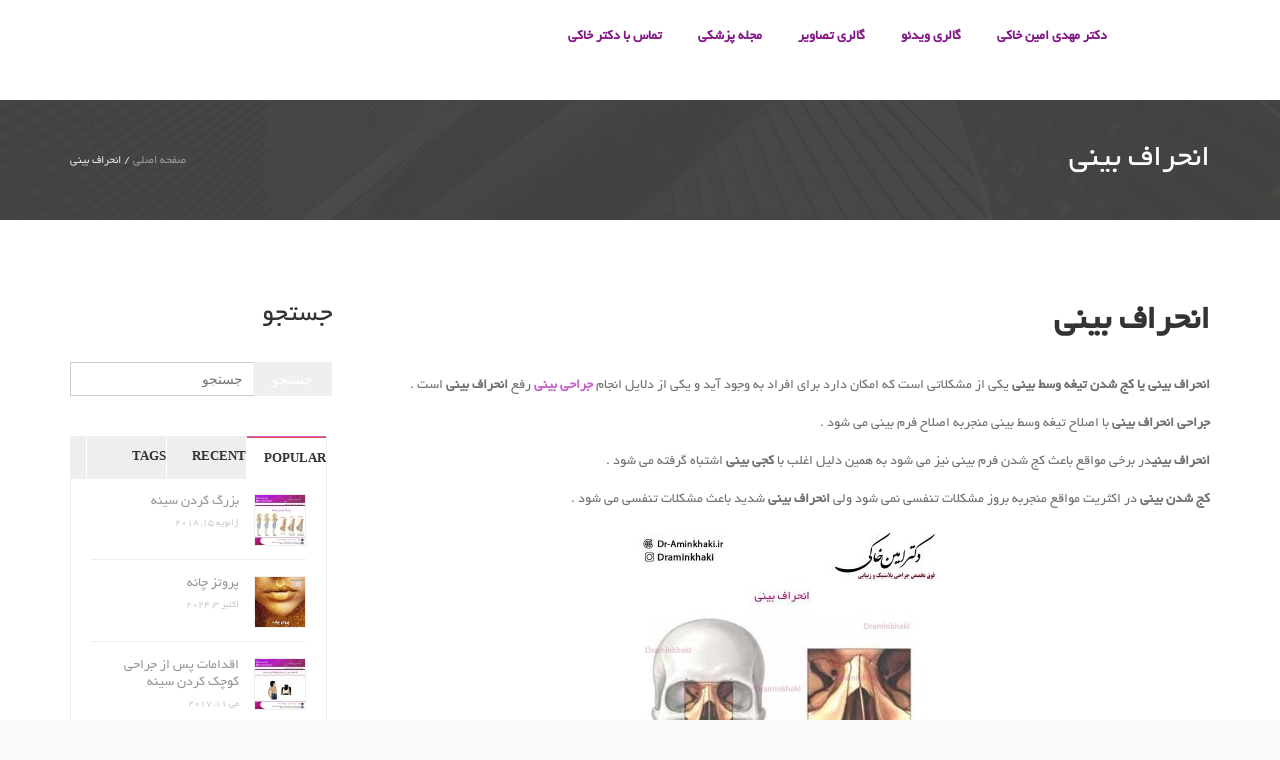

--- FILE ---
content_type: text/html; charset=UTF-8
request_url: https://dr-aminkhaki.ir/%D8%A7%D9%86%D8%AD%D8%B1%D8%A7%D9%81-%D8%A8%D9%8A%D9%86%D9%8A/
body_size: 28906
content:
<!DOCTYPE HTML><html dir="rtl" lang="fa-IR"><head><script data-no-optimize="1">var litespeed_docref=sessionStorage.getItem("litespeed_docref");litespeed_docref&&(Object.defineProperty(document,"referrer",{get:function(){return litespeed_docref}}),sessionStorage.removeItem("litespeed_docref"));</script> <meta charset="UTF-8" /><meta name="viewport" content="width=device-width, initial-scale=1.0, maximum-scale=1.0, user-scalable=no"/><meta name="apple-mobile-web-app-capable" content="yes" /><link rel="pingback" href="https://dr-aminkhaki.ir/xmlrpc.php" /><meta name='robots' content='index, follow, max-image-preview:large, max-snippet:-1, max-video-preview:-1' /><style>img:is([sizes="auto" i], [sizes^="auto," i]) { contain-intrinsic-size: 3000px 1500px }</style><title>انحراف بيني | جراحی انحراف بینی | فوق تخصص جراحی پلاستیک و زیبایی | دکتر امین خاکی</title><meta name="description" content="انحراف بيني یا کج شدن تیغه وسط بینی یکی از مشکلاتی است که امکان دارد برای افراد به وجود آید و یکی از دلایل انجام جراحی بینی رفع انحراف بيني است ." /><link rel="canonical" href="https://dr-aminkhaki.ir/انحراف-بيني/" /><meta property="og:locale" content="fa_IR" /><meta property="og:type" content="article" /><meta property="og:title" content="انحراف بيني | جراحی انحراف بینی | فوق تخصص جراحی پلاستیک و زیبایی | دکتر امین خاکی" /><meta property="og:description" content="انحراف بيني یا کج شدن تیغه وسط بینی یکی از مشکلاتی است که امکان دارد برای افراد به وجود آید و یکی از دلایل انجام جراحی بینی رفع انحراف بيني است ." /><meta property="og:url" content="https://dr-aminkhaki.ir/انحراف-بيني/" /><meta property="og:site_name" content="دکتر مهدی امین خاکی" /><meta property="article:published_time" content="2018-05-30T06:47:06+00:00" /><meta property="article:modified_time" content="2018-05-30T07:00:55+00:00" /><meta property="og:image" content="https://dr-aminkhaki.ir/wp-content/uploads/2018/05/انحراف-بینی.jpg" /><meta property="og:image:width" content="600" /><meta property="og:image:height" content="600" /><meta property="og:image:type" content="image/jpeg" /><meta name="author" content="دکتر مهدی امین خاکی" /><meta name="twitter:card" content="summary_large_image" /><meta name="twitter:label1" content="نوشته‌شده بدست" /><meta name="twitter:data1" content="دکتر مهدی امین خاکی" /> <script type="application/ld+json" class="yoast-schema-graph">{"@context":"https://schema.org","@graph":[{"@type":"WebPage","@id":"https://dr-aminkhaki.ir/%d8%a7%d9%86%d8%ad%d8%b1%d8%a7%d9%81-%d8%a8%d9%8a%d9%86%d9%8a/","url":"https://dr-aminkhaki.ir/%d8%a7%d9%86%d8%ad%d8%b1%d8%a7%d9%81-%d8%a8%d9%8a%d9%86%d9%8a/","name":"انحراف بيني | جراحی انحراف بینی | فوق تخصص جراحی پلاستیک و زیبایی | دکتر امین خاکی","isPartOf":{"@id":"https://dr-aminkhaki.ir/#website"},"primaryImageOfPage":{"@id":"https://dr-aminkhaki.ir/%d8%a7%d9%86%d8%ad%d8%b1%d8%a7%d9%81-%d8%a8%d9%8a%d9%86%d9%8a/#primaryimage"},"image":{"@id":"https://dr-aminkhaki.ir/%d8%a7%d9%86%d8%ad%d8%b1%d8%a7%d9%81-%d8%a8%d9%8a%d9%86%d9%8a/#primaryimage"},"thumbnailUrl":"https://dr-aminkhaki.ir/wp-content/uploads/2018/05/انحراف-بینی.jpg","datePublished":"2018-05-30T06:47:06+00:00","dateModified":"2018-05-30T07:00:55+00:00","author":{"@id":"https://dr-aminkhaki.ir/#/schema/person/c1477a3d5d85969f844f135906ec2e67"},"description":"انحراف بيني یا کج شدن تیغه وسط بینی یکی از مشکلاتی است که امکان دارد برای افراد به وجود آید و یکی از دلایل انجام جراحی بینی رفع انحراف بيني است .","breadcrumb":{"@id":"https://dr-aminkhaki.ir/%d8%a7%d9%86%d8%ad%d8%b1%d8%a7%d9%81-%d8%a8%d9%8a%d9%86%d9%8a/#breadcrumb"},"inLanguage":"fa-IR","potentialAction":[{"@type":"ReadAction","target":["https://dr-aminkhaki.ir/%d8%a7%d9%86%d8%ad%d8%b1%d8%a7%d9%81-%d8%a8%d9%8a%d9%86%d9%8a/"]}]},{"@type":"ImageObject","inLanguage":"fa-IR","@id":"https://dr-aminkhaki.ir/%d8%a7%d9%86%d8%ad%d8%b1%d8%a7%d9%81-%d8%a8%d9%8a%d9%86%d9%8a/#primaryimage","url":"https://dr-aminkhaki.ir/wp-content/uploads/2018/05/انحراف-بینی.jpg","contentUrl":"https://dr-aminkhaki.ir/wp-content/uploads/2018/05/انحراف-بینی.jpg","width":600,"height":600,"caption":"انحراف بيني"},{"@type":"BreadcrumbList","@id":"https://dr-aminkhaki.ir/%d8%a7%d9%86%d8%ad%d8%b1%d8%a7%d9%81-%d8%a8%d9%8a%d9%86%d9%8a/#breadcrumb","itemListElement":[{"@type":"ListItem","position":1,"name":"خانه","item":"https://dr-aminkhaki.ir/"},{"@type":"ListItem","position":2,"name":"انحراف بيني"}]},{"@type":"WebSite","@id":"https://dr-aminkhaki.ir/#website","url":"https://dr-aminkhaki.ir/","name":"دکتر مهدی امین خاکی","description":"","potentialAction":[{"@type":"SearchAction","target":{"@type":"EntryPoint","urlTemplate":"https://dr-aminkhaki.ir/?s={search_term_string}"},"query-input":{"@type":"PropertyValueSpecification","valueRequired":true,"valueName":"search_term_string"}}],"inLanguage":"fa-IR"},{"@type":"Person","@id":"https://dr-aminkhaki.ir/#/schema/person/c1477a3d5d85969f844f135906ec2e67","name":"دکتر مهدی امین خاکی","image":{"@type":"ImageObject","inLanguage":"fa-IR","@id":"https://dr-aminkhaki.ir/#/schema/person/image/","url":"https://dr-aminkhaki.ir/wp-content/litespeed/avatar/e08a600fcd6ec95b349ad2be9c911f8e.jpg?ver=1769366687","contentUrl":"https://dr-aminkhaki.ir/wp-content/litespeed/avatar/e08a600fcd6ec95b349ad2be9c911f8e.jpg?ver=1769366687","caption":"دکتر مهدی امین خاکی"},"url":"https://dr-aminkhaki.ir/author/drkhaki2/"}]}</script> <link rel='dns-prefetch' href='//www.google.com' /><link rel='dns-prefetch' href='//fonts.googleapis.com' /><link data-optimized="2" rel="stylesheet" href="https://dr-aminkhaki.ir/wp-content/litespeed/css/edcad033e7ca554e7d06226a80ca80a7.css?ver=47ca4" /><style id='wp-block-library-inline-css'>:root{--wp-admin-theme-color:#007cba;--wp-admin-theme-color--rgb:0,124,186;--wp-admin-theme-color-darker-10:#006ba1;--wp-admin-theme-color-darker-10--rgb:0,107,161;--wp-admin-theme-color-darker-20:#005a87;--wp-admin-theme-color-darker-20--rgb:0,90,135;--wp-admin-border-width-focus:2px;--wp-block-synced-color:#7a00df;--wp-block-synced-color--rgb:122,0,223;--wp-bound-block-color:var(--wp-block-synced-color)}@media (min-resolution:192dpi){:root{--wp-admin-border-width-focus:1.5px}}.wp-element-button{cursor:pointer}:root{--wp--preset--font-size--normal:16px;--wp--preset--font-size--huge:42px}:root .has-very-light-gray-background-color{background-color:#eee}:root .has-very-dark-gray-background-color{background-color:#313131}:root .has-very-light-gray-color{color:#eee}:root .has-very-dark-gray-color{color:#313131}:root .has-vivid-green-cyan-to-vivid-cyan-blue-gradient-background{background:linear-gradient(135deg,#00d084,#0693e3)}:root .has-purple-crush-gradient-background{background:linear-gradient(135deg,#34e2e4,#4721fb 50%,#ab1dfe)}:root .has-hazy-dawn-gradient-background{background:linear-gradient(135deg,#faaca8,#dad0ec)}:root .has-subdued-olive-gradient-background{background:linear-gradient(135deg,#fafae1,#67a671)}:root .has-atomic-cream-gradient-background{background:linear-gradient(135deg,#fdd79a,#004a59)}:root .has-nightshade-gradient-background{background:linear-gradient(135deg,#330968,#31cdcf)}:root .has-midnight-gradient-background{background:linear-gradient(135deg,#020381,#2874fc)}.has-regular-font-size{font-size:1em}.has-larger-font-size{font-size:2.625em}.has-normal-font-size{font-size:var(--wp--preset--font-size--normal)}.has-huge-font-size{font-size:var(--wp--preset--font-size--huge)}.has-text-align-center{text-align:center}.has-text-align-left{text-align:left}.has-text-align-right{text-align:right}#end-resizable-editor-section{display:none}.aligncenter{clear:both}.items-justified-left{justify-content:flex-start}.items-justified-center{justify-content:center}.items-justified-right{justify-content:flex-end}.items-justified-space-between{justify-content:space-between}.screen-reader-text{border:0;clip-path:inset(50%);height:1px;margin:-1px;overflow:hidden;padding:0;position:absolute;width:1px;word-wrap:normal!important}.screen-reader-text:focus{background-color:#ddd;clip-path:none;color:#444;display:block;font-size:1em;height:auto;left:5px;line-height:normal;padding:15px 23px 14px;text-decoration:none;top:5px;width:auto;z-index:100000}html :where(.has-border-color){border-style:solid}html :where([style*=border-top-color]){border-top-style:solid}html :where([style*=border-right-color]){border-right-style:solid}html :where([style*=border-bottom-color]){border-bottom-style:solid}html :where([style*=border-left-color]){border-left-style:solid}html :where([style*=border-width]){border-style:solid}html :where([style*=border-top-width]){border-top-style:solid}html :where([style*=border-right-width]){border-right-style:solid}html :where([style*=border-bottom-width]){border-bottom-style:solid}html :where([style*=border-left-width]){border-left-style:solid}html :where(img[class*=wp-image-]){height:auto;max-width:100%}:where(figure){margin:0 0 1em}html :where(.is-position-sticky){--wp-admin--admin-bar--position-offset:var(--wp-admin--admin-bar--height,0px)}@media screen and (max-width:600px){html :where(.is-position-sticky){--wp-admin--admin-bar--position-offset:0px}}</style><style id='classic-theme-styles-inline-css'>/*! This file is auto-generated */
.wp-block-button__link{color:#fff;background-color:#32373c;border-radius:9999px;box-shadow:none;text-decoration:none;padding:calc(.667em + 2px) calc(1.333em + 2px);font-size:1.125em}.wp-block-file__button{background:#32373c;color:#fff;text-decoration:none}</style><style id='global-styles-inline-css'>:root{--wp--preset--aspect-ratio--square: 1;--wp--preset--aspect-ratio--4-3: 4/3;--wp--preset--aspect-ratio--3-4: 3/4;--wp--preset--aspect-ratio--3-2: 3/2;--wp--preset--aspect-ratio--2-3: 2/3;--wp--preset--aspect-ratio--16-9: 16/9;--wp--preset--aspect-ratio--9-16: 9/16;--wp--preset--color--black: #000000;--wp--preset--color--cyan-bluish-gray: #abb8c3;--wp--preset--color--white: #ffffff;--wp--preset--color--pale-pink: #f78da7;--wp--preset--color--vivid-red: #cf2e2e;--wp--preset--color--luminous-vivid-orange: #ff6900;--wp--preset--color--luminous-vivid-amber: #fcb900;--wp--preset--color--light-green-cyan: #7bdcb5;--wp--preset--color--vivid-green-cyan: #00d084;--wp--preset--color--pale-cyan-blue: #8ed1fc;--wp--preset--color--vivid-cyan-blue: #0693e3;--wp--preset--color--vivid-purple: #9b51e0;--wp--preset--gradient--vivid-cyan-blue-to-vivid-purple: linear-gradient(135deg,rgba(6,147,227,1) 0%,rgb(155,81,224) 100%);--wp--preset--gradient--light-green-cyan-to-vivid-green-cyan: linear-gradient(135deg,rgb(122,220,180) 0%,rgb(0,208,130) 100%);--wp--preset--gradient--luminous-vivid-amber-to-luminous-vivid-orange: linear-gradient(135deg,rgba(252,185,0,1) 0%,rgba(255,105,0,1) 100%);--wp--preset--gradient--luminous-vivid-orange-to-vivid-red: linear-gradient(135deg,rgba(255,105,0,1) 0%,rgb(207,46,46) 100%);--wp--preset--gradient--very-light-gray-to-cyan-bluish-gray: linear-gradient(135deg,rgb(238,238,238) 0%,rgb(169,184,195) 100%);--wp--preset--gradient--cool-to-warm-spectrum: linear-gradient(135deg,rgb(74,234,220) 0%,rgb(151,120,209) 20%,rgb(207,42,186) 40%,rgb(238,44,130) 60%,rgb(251,105,98) 80%,rgb(254,248,76) 100%);--wp--preset--gradient--blush-light-purple: linear-gradient(135deg,rgb(255,206,236) 0%,rgb(152,150,240) 100%);--wp--preset--gradient--blush-bordeaux: linear-gradient(135deg,rgb(254,205,165) 0%,rgb(254,45,45) 50%,rgb(107,0,62) 100%);--wp--preset--gradient--luminous-dusk: linear-gradient(135deg,rgb(255,203,112) 0%,rgb(199,81,192) 50%,rgb(65,88,208) 100%);--wp--preset--gradient--pale-ocean: linear-gradient(135deg,rgb(255,245,203) 0%,rgb(182,227,212) 50%,rgb(51,167,181) 100%);--wp--preset--gradient--electric-grass: linear-gradient(135deg,rgb(202,248,128) 0%,rgb(113,206,126) 100%);--wp--preset--gradient--midnight: linear-gradient(135deg,rgb(2,3,129) 0%,rgb(40,116,252) 100%);--wp--preset--font-size--small: 13px;--wp--preset--font-size--medium: 20px;--wp--preset--font-size--large: 36px;--wp--preset--font-size--x-large: 42px;--wp--preset--spacing--20: 0.44rem;--wp--preset--spacing--30: 0.67rem;--wp--preset--spacing--40: 1rem;--wp--preset--spacing--50: 1.5rem;--wp--preset--spacing--60: 2.25rem;--wp--preset--spacing--70: 3.38rem;--wp--preset--spacing--80: 5.06rem;--wp--preset--shadow--natural: 6px 6px 9px rgba(0, 0, 0, 0.2);--wp--preset--shadow--deep: 12px 12px 50px rgba(0, 0, 0, 0.4);--wp--preset--shadow--sharp: 6px 6px 0px rgba(0, 0, 0, 0.2);--wp--preset--shadow--outlined: 6px 6px 0px -3px rgba(255, 255, 255, 1), 6px 6px rgba(0, 0, 0, 1);--wp--preset--shadow--crisp: 6px 6px 0px rgba(0, 0, 0, 1);}:where(.is-layout-flex){gap: 0.5em;}:where(.is-layout-grid){gap: 0.5em;}body .is-layout-flex{display: flex;}.is-layout-flex{flex-wrap: wrap;align-items: center;}.is-layout-flex > :is(*, div){margin: 0;}body .is-layout-grid{display: grid;}.is-layout-grid > :is(*, div){margin: 0;}:where(.wp-block-columns.is-layout-flex){gap: 2em;}:where(.wp-block-columns.is-layout-grid){gap: 2em;}:where(.wp-block-post-template.is-layout-flex){gap: 1.25em;}:where(.wp-block-post-template.is-layout-grid){gap: 1.25em;}.has-black-color{color: var(--wp--preset--color--black) !important;}.has-cyan-bluish-gray-color{color: var(--wp--preset--color--cyan-bluish-gray) !important;}.has-white-color{color: var(--wp--preset--color--white) !important;}.has-pale-pink-color{color: var(--wp--preset--color--pale-pink) !important;}.has-vivid-red-color{color: var(--wp--preset--color--vivid-red) !important;}.has-luminous-vivid-orange-color{color: var(--wp--preset--color--luminous-vivid-orange) !important;}.has-luminous-vivid-amber-color{color: var(--wp--preset--color--luminous-vivid-amber) !important;}.has-light-green-cyan-color{color: var(--wp--preset--color--light-green-cyan) !important;}.has-vivid-green-cyan-color{color: var(--wp--preset--color--vivid-green-cyan) !important;}.has-pale-cyan-blue-color{color: var(--wp--preset--color--pale-cyan-blue) !important;}.has-vivid-cyan-blue-color{color: var(--wp--preset--color--vivid-cyan-blue) !important;}.has-vivid-purple-color{color: var(--wp--preset--color--vivid-purple) !important;}.has-black-background-color{background-color: var(--wp--preset--color--black) !important;}.has-cyan-bluish-gray-background-color{background-color: var(--wp--preset--color--cyan-bluish-gray) !important;}.has-white-background-color{background-color: var(--wp--preset--color--white) !important;}.has-pale-pink-background-color{background-color: var(--wp--preset--color--pale-pink) !important;}.has-vivid-red-background-color{background-color: var(--wp--preset--color--vivid-red) !important;}.has-luminous-vivid-orange-background-color{background-color: var(--wp--preset--color--luminous-vivid-orange) !important;}.has-luminous-vivid-amber-background-color{background-color: var(--wp--preset--color--luminous-vivid-amber) !important;}.has-light-green-cyan-background-color{background-color: var(--wp--preset--color--light-green-cyan) !important;}.has-vivid-green-cyan-background-color{background-color: var(--wp--preset--color--vivid-green-cyan) !important;}.has-pale-cyan-blue-background-color{background-color: var(--wp--preset--color--pale-cyan-blue) !important;}.has-vivid-cyan-blue-background-color{background-color: var(--wp--preset--color--vivid-cyan-blue) !important;}.has-vivid-purple-background-color{background-color: var(--wp--preset--color--vivid-purple) !important;}.has-black-border-color{border-color: var(--wp--preset--color--black) !important;}.has-cyan-bluish-gray-border-color{border-color: var(--wp--preset--color--cyan-bluish-gray) !important;}.has-white-border-color{border-color: var(--wp--preset--color--white) !important;}.has-pale-pink-border-color{border-color: var(--wp--preset--color--pale-pink) !important;}.has-vivid-red-border-color{border-color: var(--wp--preset--color--vivid-red) !important;}.has-luminous-vivid-orange-border-color{border-color: var(--wp--preset--color--luminous-vivid-orange) !important;}.has-luminous-vivid-amber-border-color{border-color: var(--wp--preset--color--luminous-vivid-amber) !important;}.has-light-green-cyan-border-color{border-color: var(--wp--preset--color--light-green-cyan) !important;}.has-vivid-green-cyan-border-color{border-color: var(--wp--preset--color--vivid-green-cyan) !important;}.has-pale-cyan-blue-border-color{border-color: var(--wp--preset--color--pale-cyan-blue) !important;}.has-vivid-cyan-blue-border-color{border-color: var(--wp--preset--color--vivid-cyan-blue) !important;}.has-vivid-purple-border-color{border-color: var(--wp--preset--color--vivid-purple) !important;}.has-vivid-cyan-blue-to-vivid-purple-gradient-background{background: var(--wp--preset--gradient--vivid-cyan-blue-to-vivid-purple) !important;}.has-light-green-cyan-to-vivid-green-cyan-gradient-background{background: var(--wp--preset--gradient--light-green-cyan-to-vivid-green-cyan) !important;}.has-luminous-vivid-amber-to-luminous-vivid-orange-gradient-background{background: var(--wp--preset--gradient--luminous-vivid-amber-to-luminous-vivid-orange) !important;}.has-luminous-vivid-orange-to-vivid-red-gradient-background{background: var(--wp--preset--gradient--luminous-vivid-orange-to-vivid-red) !important;}.has-very-light-gray-to-cyan-bluish-gray-gradient-background{background: var(--wp--preset--gradient--very-light-gray-to-cyan-bluish-gray) !important;}.has-cool-to-warm-spectrum-gradient-background{background: var(--wp--preset--gradient--cool-to-warm-spectrum) !important;}.has-blush-light-purple-gradient-background{background: var(--wp--preset--gradient--blush-light-purple) !important;}.has-blush-bordeaux-gradient-background{background: var(--wp--preset--gradient--blush-bordeaux) !important;}.has-luminous-dusk-gradient-background{background: var(--wp--preset--gradient--luminous-dusk) !important;}.has-pale-ocean-gradient-background{background: var(--wp--preset--gradient--pale-ocean) !important;}.has-electric-grass-gradient-background{background: var(--wp--preset--gradient--electric-grass) !important;}.has-midnight-gradient-background{background: var(--wp--preset--gradient--midnight) !important;}.has-small-font-size{font-size: var(--wp--preset--font-size--small) !important;}.has-medium-font-size{font-size: var(--wp--preset--font-size--medium) !important;}.has-large-font-size{font-size: var(--wp--preset--font-size--large) !important;}.has-x-large-font-size{font-size: var(--wp--preset--font-size--x-large) !important;}.h_iframe-aparat_embed_frame {
    position: relative;
    margin: 3px;
}</style><style id='wpdiscuz-frontend-rtl-css-inline-css'>#wpdcom .wpd-blog-administrator .wpd-comment-label{color:#ffffff;background-color:#00B38F;border:none}#wpdcom .wpd-blog-administrator .wpd-comment-author, #wpdcom .wpd-blog-administrator .wpd-comment-author a{color:#00B38F}#wpdcom.wpd-layout-1 .wpd-comment .wpd-blog-administrator .wpd-avatar img{border-color:#00B38F}#wpdcom.wpd-layout-2 .wpd-comment.wpd-reply .wpd-comment-wrap.wpd-blog-administrator{border-right:3px solid #00B38F}#wpdcom.wpd-layout-2 .wpd-comment .wpd-blog-administrator .wpd-avatar img{border-bottom-color:#00B38F}#wpdcom.wpd-layout-3 .wpd-blog-administrator .wpd-comment-subheader{border-top:1px dashed #00B38F}#wpdcom.wpd-layout-3 .wpd-reply .wpd-blog-administrator .wpd-comment-right{border-right:1px solid #00B38F}#wpdcom .wpd-blog-editor .wpd-comment-label{color:#ffffff;background-color:#00B38F;border:none}#wpdcom .wpd-blog-editor .wpd-comment-author, #wpdcom .wpd-blog-editor .wpd-comment-author a{color:#00B38F}#wpdcom.wpd-layout-1 .wpd-comment .wpd-blog-editor .wpd-avatar img{border-color:#00B38F}#wpdcom.wpd-layout-2 .wpd-comment.wpd-reply .wpd-comment-wrap.wpd-blog-editor{border-right:3px solid #00B38F}#wpdcom.wpd-layout-2 .wpd-comment .wpd-blog-editor .wpd-avatar img{border-bottom-color:#00B38F}#wpdcom.wpd-layout-3 .wpd-blog-editor .wpd-comment-subheader{border-top:1px dashed #00B38F}#wpdcom.wpd-layout-3 .wpd-reply .wpd-blog-editor .wpd-comment-right{border-right:1px solid #00B38F}#wpdcom .wpd-blog-author .wpd-comment-label{color:#ffffff;background-color:#00B38F;border:none}#wpdcom .wpd-blog-author .wpd-comment-author, #wpdcom .wpd-blog-author .wpd-comment-author a{color:#00B38F}#wpdcom.wpd-layout-1 .wpd-comment .wpd-blog-author .wpd-avatar img{border-color:#00B38F}#wpdcom.wpd-layout-2 .wpd-comment .wpd-blog-author .wpd-avatar img{border-bottom-color:#00B38F}#wpdcom.wpd-layout-3 .wpd-blog-author .wpd-comment-subheader{border-top:1px dashed #00B38F}#wpdcom.wpd-layout-3 .wpd-reply .wpd-blog-author .wpd-comment-right{border-right:1px solid #00B38F}#wpdcom .wpd-blog-contributor .wpd-comment-label{color:#ffffff;background-color:#00B38F;border:none}#wpdcom .wpd-blog-contributor .wpd-comment-author, #wpdcom .wpd-blog-contributor .wpd-comment-author a{color:#00B38F}#wpdcom.wpd-layout-1 .wpd-comment .wpd-blog-contributor .wpd-avatar img{border-color:#00B38F}#wpdcom.wpd-layout-2 .wpd-comment .wpd-blog-contributor .wpd-avatar img{border-bottom-color:#00B38F}#wpdcom.wpd-layout-3 .wpd-blog-contributor .wpd-comment-subheader{border-top:1px dashed #00B38F}#wpdcom.wpd-layout-3 .wpd-reply .wpd-blog-contributor .wpd-comment-right{border-right:1px solid #00B38F}#wpdcom .wpd-blog-subscriber .wpd-comment-label{color:#ffffff;background-color:#00B38F;border:none}#wpdcom .wpd-blog-subscriber .wpd-comment-author, #wpdcom .wpd-blog-subscriber .wpd-comment-author a{color:#00B38F}#wpdcom.wpd-layout-2 .wpd-comment .wpd-blog-subscriber .wpd-avatar img{border-bottom-color:#00B38F}#wpdcom.wpd-layout-3 .wpd-blog-subscriber .wpd-comment-subheader{border-top:1px dashed #00B38F}#wpdcom .wpd-blog-wpseo_manager .wpd-comment-label{color:#ffffff;background-color:#00B38F;border:none}#wpdcom .wpd-blog-wpseo_manager .wpd-comment-author, #wpdcom .wpd-blog-wpseo_manager .wpd-comment-author a{color:#00B38F}#wpdcom.wpd-layout-1 .wpd-comment .wpd-blog-wpseo_manager .wpd-avatar img{border-color:#00B38F}#wpdcom.wpd-layout-2 .wpd-comment .wpd-blog-wpseo_manager .wpd-avatar img{border-bottom-color:#00B38F}#wpdcom.wpd-layout-3 .wpd-blog-wpseo_manager .wpd-comment-subheader{border-top:1px dashed #00B38F}#wpdcom.wpd-layout-3 .wpd-reply .wpd-blog-wpseo_manager .wpd-comment-right{border-right:1px solid #00B38F}#wpdcom .wpd-blog-wpseo_editor .wpd-comment-label{color:#ffffff;background-color:#00B38F;border:none}#wpdcom .wpd-blog-wpseo_editor .wpd-comment-author, #wpdcom .wpd-blog-wpseo_editor .wpd-comment-author a{color:#00B38F}#wpdcom.wpd-layout-1 .wpd-comment .wpd-blog-wpseo_editor .wpd-avatar img{border-color:#00B38F}#wpdcom.wpd-layout-2 .wpd-comment .wpd-blog-wpseo_editor .wpd-avatar img{border-bottom-color:#00B38F}#wpdcom.wpd-layout-3 .wpd-blog-wpseo_editor .wpd-comment-subheader{border-top:1px dashed #00B38F}#wpdcom.wpd-layout-3 .wpd-reply .wpd-blog-wpseo_editor .wpd-comment-right{border-right:1px solid #00B38F}#wpdcom .wpd-blog-post_author .wpd-comment-label{color:#ffffff;background-color:#00B38F;border:none}#wpdcom .wpd-blog-post_author .wpd-comment-author, #wpdcom .wpd-blog-post_author .wpd-comment-author a{color:#00B38F}#wpdcom .wpd-blog-post_author .wpd-avatar img{border-color:#00B38F}#wpdcom.wpd-layout-1 .wpd-comment .wpd-blog-post_author .wpd-avatar img{border-color:#00B38F}#wpdcom.wpd-layout-2 .wpd-comment.wpd-reply .wpd-comment-wrap.wpd-blog-post_author{border-right:3px solid #00B38F}#wpdcom.wpd-layout-2 .wpd-comment .wpd-blog-post_author .wpd-avatar img{border-bottom-color:#00B38F}#wpdcom.wpd-layout-3 .wpd-blog-post_author .wpd-comment-subheader{border-top:1px dashed #00B38F}#wpdcom.wpd-layout-3 .wpd-reply .wpd-blog-post_author .wpd-comment-right{border-right:1px solid #00B38F}#wpdcom .wpd-blog-guest .wpd-comment-label{color:#ffffff;background-color:#00B38F;border:none}#wpdcom .wpd-blog-guest .wpd-comment-author, #wpdcom .wpd-blog-guest .wpd-comment-author a{color:#00B38F}#wpdcom.wpd-layout-3 .wpd-blog-guest .wpd-comment-subheader{border-top:1px dashed #00B38F}#comments, #respond, .comments-area, #wpdcom{}#wpdcom .ql-editor > *{color:#777777}#wpdcom .ql-editor::before{}#wpdcom .ql-toolbar{border:1px solid #DDDDDD;border-top:none}#wpdcom .ql-container{border:1px solid #DDDDDD;border-bottom:none}#wpdcom .wpd-form-row .wpdiscuz-item input[type="text"], #wpdcom .wpd-form-row .wpdiscuz-item input[type="email"], #wpdcom .wpd-form-row .wpdiscuz-item input[type="url"], #wpdcom .wpd-form-row .wpdiscuz-item input[type="color"], #wpdcom .wpd-form-row .wpdiscuz-item input[type="date"], #wpdcom .wpd-form-row .wpdiscuz-item input[type="datetime"], #wpdcom .wpd-form-row .wpdiscuz-item input[type="datetime-local"], #wpdcom .wpd-form-row .wpdiscuz-item input[type="month"], #wpdcom .wpd-form-row .wpdiscuz-item input[type="number"], #wpdcom .wpd-form-row .wpdiscuz-item input[type="time"], #wpdcom textarea, #wpdcom select{border:1px solid #DDDDDD;color:#777777}#wpdcom .wpd-form-row .wpdiscuz-item textarea{border:1px solid #DDDDDD}#wpdcom input::placeholder, #wpdcom textarea::placeholder, #wpdcom input::-moz-placeholder, #wpdcom textarea::-webkit-input-placeholder{}#wpdcom .wpd-comment-text{color:#777777}#wpdcom .wpd-thread-head .wpd-thread-info{border-bottom:2px solid #00B38F}#wpdcom .wpd-thread-head .wpd-thread-info.wpd-reviews-tab svg{fill:#00B38F}#wpdcom .wpd-thread-head .wpdiscuz-user-settings{border-bottom:2px solid #00B38F}#wpdcom .wpd-thread-head .wpdiscuz-user-settings:hover{color:#00B38F}#wpdcom .wpd-comment .wpd-follow-link:hover{color:#00B38F}#wpdcom .wpd-comment-status .wpd-sticky{color:#00B38F}#wpdcom .wpd-thread-filter .wpdf-active{color:#00B38F;border-bottom-color:#00B38F}#wpdcom .wpd-comment-info-bar{border:1px dashed #33c3a6;background:#e6f8f4}#wpdcom .wpd-comment-info-bar .wpd-current-view i{color:#00B38F}#wpdcom .wpd-filter-view-all:hover{background:#00B38F}#wpdcom .wpdiscuz-item .wpdiscuz-rating > label{color:#DDDDDD}#wpdcom .wpdiscuz-item .wpdiscuz-rating:not(:checked) > label:hover, .wpdiscuz-rating:not(:checked) > label:hover ~ label{}#wpdcom .wpdiscuz-item .wpdiscuz-rating > input ~ label:hover, #wpdcom .wpdiscuz-item .wpdiscuz-rating > input:not(:checked) ~ label:hover ~ label, #wpdcom .wpdiscuz-item .wpdiscuz-rating > input:not(:checked) ~ label:hover ~ label{color:#FFED85}#wpdcom .wpdiscuz-item .wpdiscuz-rating > input:checked ~ label:hover, #wpdcom .wpdiscuz-item .wpdiscuz-rating > input:checked ~ label:hover, #wpdcom .wpdiscuz-item .wpdiscuz-rating > label:hover ~ input:checked ~ label, #wpdcom .wpdiscuz-item .wpdiscuz-rating > input:checked + label:hover ~ label, #wpdcom .wpdiscuz-item .wpdiscuz-rating > input:checked ~ label:hover ~ label, .wpd-custom-field .wcf-active-star, #wpdcom .wpdiscuz-item .wpdiscuz-rating > input:checked ~ label{color:#FFD700}#wpd-post-rating .wpd-rating-wrap .wpd-rating-stars svg .wpd-star{fill:#DDDDDD}#wpd-post-rating .wpd-rating-wrap .wpd-rating-stars svg .wpd-active{fill:#FFD700}#wpd-post-rating .wpd-rating-wrap .wpd-rate-starts svg .wpd-star{fill:#DDDDDD}#wpd-post-rating .wpd-rating-wrap .wpd-rate-starts:hover svg .wpd-star{fill:#FFED85}#wpd-post-rating.wpd-not-rated .wpd-rating-wrap .wpd-rate-starts svg:hover ~ svg .wpd-star{fill:#DDDDDD}.wpdiscuz-post-rating-wrap .wpd-rating .wpd-rating-wrap .wpd-rating-stars svg .wpd-star{fill:#DDDDDD}.wpdiscuz-post-rating-wrap .wpd-rating .wpd-rating-wrap .wpd-rating-stars svg .wpd-active{fill:#FFD700}#wpdcom .wpd-comment .wpd-follow-active{color:#ff7a00}#wpdcom .page-numbers{color:#555;border:#555 1px solid}#wpdcom span.current{background:#555}#wpdcom.wpd-layout-1 .wpd-new-loaded-comment > .wpd-comment-wrap > .wpd-comment-right{background:#FFFAD6}#wpdcom.wpd-layout-2 .wpd-new-loaded-comment.wpd-comment > .wpd-comment-wrap > .wpd-comment-right{background:#FFFAD6}#wpdcom.wpd-layout-2 .wpd-new-loaded-comment.wpd-comment.wpd-reply > .wpd-comment-wrap > .wpd-comment-right{background:transparent}#wpdcom.wpd-layout-2 .wpd-new-loaded-comment.wpd-comment.wpd-reply > .wpd-comment-wrap{background:#FFFAD6}#wpdcom.wpd-layout-3 .wpd-new-loaded-comment.wpd-comment > .wpd-comment-wrap > .wpd-comment-right{background:#FFFAD6}#wpdcom .wpd-follow:hover i, #wpdcom .wpd-unfollow:hover i, #wpdcom .wpd-comment .wpd-follow-active:hover i{color:#00B38F}#wpdcom .wpdiscuz-readmore{cursor:pointer;color:#00B38F}.wpd-custom-field .wcf-pasiv-star, #wpcomm .wpdiscuz-item .wpdiscuz-rating > label{color:#DDDDDD}.wpd-wrapper .wpd-list-item.wpd-active{border-top:3px solid #00B38F}#wpdcom.wpd-layout-2 .wpd-comment.wpd-reply.wpd-unapproved-comment .wpd-comment-wrap{border-right:3px solid #FFFAD6}#wpdcom.wpd-layout-3 .wpd-comment.wpd-reply.wpd-unapproved-comment .wpd-comment-right{border-right:1px solid #FFFAD6}#wpdcom .wpd-prim-button{background-color:#07B290;color:#FFFFFF}#wpdcom .wpd_label__check i.wpdicon-on{color:#07B290;border:1px solid #83d9c8}#wpd-bubble-wrapper #wpd-bubble-all-comments-count{color:#1DB99A}#wpd-bubble-wrapper > div{background-color:#1DB99A}#wpd-bubble-wrapper > #wpd-bubble #wpd-bubble-add-message{background-color:#1DB99A}#wpd-bubble-wrapper > #wpd-bubble #wpd-bubble-add-message::before{border-left-color:#1DB99A;border-right-color:#1DB99A}#wpd-bubble-wrapper.wpd-right-corner > #wpd-bubble #wpd-bubble-add-message::before{border-left-color:#1DB99A;border-right-color:#1DB99A}.wpd-inline-icon-wrapper path.wpd-inline-icon-first{fill:#1DB99A}.wpd-inline-icon-count{background-color:#1DB99A}.wpd-inline-icon-count::before{border-left-color:#1DB99A}.wpd-inline-form-wrapper::before{border-bottom-color:#1DB99A}.wpd-inline-form-question{background-color:#1DB99A}.wpd-inline-form{background-color:#1DB99A}.wpd-last-inline-comments-wrapper{border-color:#1DB99A}.wpd-last-inline-comments-wrapper::before{border-bottom-color:#1DB99A}.wpd-last-inline-comments-wrapper .wpd-view-all-inline-comments{background:#1DB99A}.wpd-last-inline-comments-wrapper .wpd-view-all-inline-comments:hover,.wpd-last-inline-comments-wrapper .wpd-view-all-inline-comments:active,.wpd-last-inline-comments-wrapper .wpd-view-all-inline-comments:focus{background-color:#1DB99A}#wpdcom .ql-snow .ql-tooltip[data-mode="link"]::before{content:"لینک را وارد کنید:"}#wpdcom .ql-snow .ql-tooltip.ql-editing a.ql-action::after{content:"ذخیره کردن"}.comments-area{width:auto}</style> <script type="litespeed/javascript" data-src="https://dr-aminkhaki.ir/wp-includes/js/jquery/jquery.min.js" id="jquery-core-js"></script> <script id="twbbwg-global-js-extra" type="litespeed/javascript">var twb={"nonce":"5287de98fd","ajax_url":"https:\/\/dr-aminkhaki.ir\/wp-admin\/admin-ajax.php","plugin_url":"https:\/\/dr-aminkhaki.ir\/wp-content\/plugins\/photo-gallery\/booster","href":"https:\/\/dr-aminkhaki.ir\/wp-admin\/admin.php?page=twbbwg_photo-gallery"};var twb={"nonce":"5287de98fd","ajax_url":"https:\/\/dr-aminkhaki.ir\/wp-admin\/admin-ajax.php","plugin_url":"https:\/\/dr-aminkhaki.ir\/wp-content\/plugins\/photo-gallery\/booster","href":"https:\/\/dr-aminkhaki.ir\/wp-admin\/admin.php?page=twbbwg_photo-gallery"}</script> <script id="layerslider-utils-js-extra" type="litespeed/javascript">var LS_Meta={"v":"7.3.0","fixGSAP":"1"}</script> <script type="litespeed/javascript" data-src="https://dr-aminkhaki.ir/wp-content/plugins/LayerSlider/assets/static/layerslider/js/layerslider.kreaturamedia.jquery.js" id="layerslider-js"></script> <script id="bwg_frontend-js-extra" type="litespeed/javascript">var bwg_objectsL10n={"bwg_field_required":"field is required.","bwg_mail_validation":"This is not a valid email address.","bwg_search_result":"There are no images matching your search.","bwg_select_tag":"Select Tag","bwg_order_by":"Order By","bwg_search":"Search","bwg_show_ecommerce":"Show Ecommerce","bwg_hide_ecommerce":"Hide Ecommerce","bwg_show_comments":"Show Comments","bwg_hide_comments":"Hide Comments","bwg_restore":"Restore","bwg_maximize":"Maximize","bwg_fullscreen":"Fullscreen","bwg_exit_fullscreen":"Exit Fullscreen","bwg_search_tag":"SEARCH...","bwg_tag_no_match":"No tags found","bwg_all_tags_selected":"All tags selected","bwg_tags_selected":"tags selected","play":"Play","pause":"Pause","is_pro":"","bwg_play":"Play","bwg_pause":"Pause","bwg_hide_info":"Hide info","bwg_show_info":"Show info","bwg_hide_rating":"Hide rating","bwg_show_rating":"Show rating","ok":"Ok","cancel":"Cancel","select_all":"Select all","lazy_load":"0","lazy_loader":"https:\/\/dr-aminkhaki.ir\/wp-content\/plugins\/photo-gallery\/images\/ajax_loader.png","front_ajax":"0","bwg_tag_see_all":"see all tags","bwg_tag_see_less":"see less tags"}</script> <meta name="generator" content="Powered by LayerSlider 7.3.0 - Multi-Purpose, Responsive, Parallax, Mobile-Friendly Slider Plugin for WordPress." /><link rel="https://api.w.org/" href="https://dr-aminkhaki.ir/wp-json/" /><link rel="alternate" title="JSON" type="application/json" href="https://dr-aminkhaki.ir/wp-json/wp/v2/posts/4128" /><link rel="EditURI" type="application/rsd+xml" title="RSD" href="https://dr-aminkhaki.ir/xmlrpc.php?rsd" /><link rel='shortlink' href='https://dr-aminkhaki.ir/?p=4128' /><link rel="alternate" title="oEmbed (JSON)" type="application/json+oembed" href="https://dr-aminkhaki.ir/wp-json/oembed/1.0/embed?url=https%3A%2F%2Fdr-aminkhaki.ir%2F%25d8%25a7%25d9%2586%25d8%25ad%25d8%25b1%25d8%25a7%25d9%2581-%25d8%25a8%25d9%258a%25d9%2586%25d9%258a%2F" /><link rel="alternate" title="oEmbed (XML)" type="text/xml+oembed" href="https://dr-aminkhaki.ir/wp-json/oembed/1.0/embed?url=https%3A%2F%2Fdr-aminkhaki.ir%2F%25d8%25a7%25d9%2586%25d8%25ad%25d8%25b1%25d8%25a7%25d9%2581-%25d8%25a8%25d9%258a%25d9%2586%25d9%258a%2F&#038;format=xml" /> <script type="litespeed/javascript">var site_uri="https://dr-aminkhaki.ir";var theme_uri="https://dr-aminkhaki.ir/wp-content/themes/draminkhaki"</script><meta name="generator" content="Powered by WPBakery Page Builder - drag and drop page builder for WordPress."/>
<!--[if lte IE 9]><link rel="stylesheet" type="text/css" href="https://dr-aminkhaki.ir/wp-content/plugins/js_composer/assets/css/vc_lte_ie9.min.css" media="screen"><![endif]--><noscript><style type="text/css">.wpb_animate_when_almost_visible { opacity: 1; }</style></noscript></head><body class="rtl wp-singular post-template-default single single-post postid-4128 single-format-standard wp-embed-responsive wp-theme-draminkhaki bg-cover wpb-js-composer js-comp-ver-5.4.2 vc_responsive"><div id="main" class="layout-wide site_wrapper"><div id="trueHeader" class="container-fluid header"><div class="container"><div class="col-md-12"><div class="logo">
<a href="https://dr-aminkhaki.ir">
<img data-lazyloaded="1" src="[data-uri]" width="120" height="50" data-src="https://dr-aminkhaki.ir/wp-content/themes/draminkhaki/assets/images/aaika.png" alt="" />
</a></div><nav class="menu_main"><div class="navbar yamm navbar-default"><div class="container"><div class="navbar-header"><div class="navbar-toggle .navbar-collapse .pull-right " data-toggle="collapse" data-target="#navbar-collapse-1">
<span>
منو								</span>
<button type="button">
<i class="fa fa-bars"></i>
</button></div></div><div id="navbar-collapse-1" class="navbar-collapse collapse pull-right"><div class="menu-%d9%85%d9%86%d9%88-%d8%a7%d8%b5%d9%84%db%8c-container"><ul id="devn-mainmenu" class="nav navbar-nav"><li id="menu-item-2772" class="menu-item menu-item-type-custom menu-item-object-custom menu-item-home dropdown menu-item-2772 yam-fwr"><a href="https://dr-aminkhaki.ir/">دکتر مهدی امین خاکی</a></li><li id="menu-item-5584" class="menu-item menu-item-type-post_type menu-item-object-page dropdown menu-item-5584 yam-fwr"><a href="https://dr-aminkhaki.ir/%da%af%d8%a7%d9%84%d8%b1%db%8c-%d9%88%db%8c%d8%af%d8%a6%d9%88/">گالری ویدئو</a></li><li id="menu-item-5603" class="menu-item menu-item-type-post_type menu-item-object-page dropdown menu-item-5603 yam-fwr"><a href="https://dr-aminkhaki.ir/%da%af%d8%a7%d9%84%d8%b1%db%8c-%d8%aa%d8%b5%d8%a7%d9%88%db%8c%d8%b1/">گالری تصاویر</a></li><li id="menu-item-3519" class="menu-item menu-item-type-custom menu-item-object-custom menu-item-has-children dropdown menu-item-3519 yam-fwr"><a href="https://dr-aminkhaki.ir/category/%D8%AC%D8%B1%D8%A7%D8%AD%DB%8C-%D8%A8%DB%8C%D9%86%DB%8C/">مجله پزشکی</a><ul class="dropdown-menu three"><li id="menu-item-3196" class="menu-item menu-item-type-taxonomy menu-item-object-category current-post-ancestor current-menu-parent current-post-parent menu-item-has-children dropdown-submenu mul"><a href="https://dr-aminkhaki.ir/category/%d8%ac%d8%b1%d8%a7%d8%ad%db%8c-%d8%a8%db%8c%d9%86%db%8c/">جراحی بینی</a><ul class="dropdown-menu three"><li id="menu-item-3773" class="menu-item menu-item-type-post_type menu-item-object-post menu-item-has-children dropdown-submenu mul"><a href="https://dr-aminkhaki.ir/%d8%b9%d9%85%d9%84-%d8%ac%d8%b1%d8%a7%d8%ad%db%8c-%d8%a8%db%8c%d9%86%db%8c/">عمل جراحی بینی</a><ul class="dropdown-menu three"><li id="menu-item-3772" class="menu-item menu-item-type-post_type menu-item-object-post"><a href="https://dr-aminkhaki.ir/%d9%85%d8%b1%d8%a7%d8%ad%d9%84-%d8%ac%d8%b1%d8%a7%d8%ad%db%8c-%d8%a8%db%8c%d9%86%db%8c/">مراحل جراحی بینی</a></li></ul></li><li id="menu-item-2960" class="menu-item menu-item-type-post_type menu-item-object-post menu-item-has-children dropdown-submenu mul"><a href="https://dr-aminkhaki.ir/%d8%a7%d9%86%d9%88%d8%a7%d8%b9-%d8%a8%db%8c%d9%86%db%8c-%d9%88-%d8%ac%d8%b1%d8%a7%d8%ad%db%8c-%d8%a8%db%8c%d9%86%db%8c/">انواع بینی و جراحی بینی</a><ul class="dropdown-menu three"><li id="menu-item-2918" class="menu-item menu-item-type-custom menu-item-object-custom"><a href="https://dr-aminkhaki.ir/%D8%AC%D8%B1%D8%A7%D8%AD%DB%8C-%D8%A8%DB%8C%D9%86%DB%8C-%D8%A7%D8%B3%D8%AA%D8%AE%D9%88%D8%A7%D9%86%DB%8C/">جراحی بینی استخوانی</a></li><li id="menu-item-2917" class="menu-item menu-item-type-custom menu-item-object-custom"><a href="https://dr-aminkhaki.ir/%D8%AC%D8%B1%D8%A7%D8%AD%DB%8C-%D8%A8%DB%8C%D9%86%DB%8C-%DA%AF%D9%88%D8%B4%D8%AA%DB%8C/">جراحی بینی گوشتی</a></li><li id="menu-item-3766" class="menu-item menu-item-type-post_type menu-item-object-post"><a href="https://dr-aminkhaki.ir/%d8%ac%d8%b1%d8%a7%d8%ad%db%8c-%d8%a8%db%8c%d9%86%db%8c-%d8%a8%d9%87-%d8%b1%d9%88%d8%b4-%d8%a8%d8%b3%d8%aa%d9%87/">جراحی بینی به روش بسته</a></li><li id="menu-item-3767" class="menu-item menu-item-type-post_type menu-item-object-post"><a href="https://dr-aminkhaki.ir/%d8%ac%d8%b1%d8%a7%d8%ad%db%8c-%d8%a8%db%8c%d9%86%db%8c-%d8%a8%d9%87-%d8%b1%d9%88%d8%b4-%d8%a8%d8%a7%d8%b2/">جراحی بینی به روش باز</a></li></ul></li><li id="menu-item-2963" class="menu-item menu-item-type-post_type menu-item-object-post menu-item-has-children dropdown-submenu mul"><a href="https://dr-aminkhaki.ir/%d9%86%da%a9%d8%a7%d8%aa-%d9%82%d8%a8%d9%84-%d8%a7%d8%b2-%d8%b9%d9%85%d9%84-%d8%a8%db%8c%d9%86%db%8c/">نکات قبل از عمل بینی</a><ul class="dropdown-menu three"><li id="menu-item-3768" class="menu-item menu-item-type-post_type menu-item-object-post"><a href="https://dr-aminkhaki.ir/%d9%85%d8%b4%d8%a7%d9%88%d8%b1%d9%87-%d8%ac%d8%b1%d8%a7%d8%ad%db%8c-%d8%a8%db%8c%d9%86%db%8c/">مشاوره جراحی بینی</a></li></ul></li><li id="menu-item-2962" class="menu-item menu-item-type-post_type menu-item-object-post menu-item-has-children dropdown-submenu mul"><a href="https://dr-aminkhaki.ir/%d9%86%da%a9%d8%a7%d8%aa-%d9%be%d8%b3-%d8%a7%d8%b2-%d8%b9%d9%85%d9%84-%d8%ac%d8%b1%d8%a7%d8%ad%db%8c-%d8%a8%db%8c%d9%86%db%8c/">نکات پس از عمل جراحی بینی</a><ul class="dropdown-menu three"><li id="menu-item-3062" class="menu-item menu-item-type-post_type menu-item-object-post"><a href="https://dr-aminkhaki.ir/%da%86%d8%b3%d8%a8-%d8%b2%d8%af%d9%86-%d8%a8%db%8c%d9%86%db%8c/">چسب زدن بینی</a></li></ul></li><li id="menu-item-2959" class="menu-item menu-item-type-post_type menu-item-object-post menu-item-has-children dropdown-submenu mul"><a href="https://dr-aminkhaki.ir/%d8%a7%d9%86%d8%ad%d8%b1%d8%a7%d9%81-%d8%a8%db%8c%d9%86%db%8c/">انحراف بینی</a><ul class="dropdown-menu three"><li id="menu-item-2961" class="menu-item menu-item-type-post_type menu-item-object-post"><a href="https://dr-aminkhaki.ir/%d8%ac%d8%b1%d8%a7%d8%ad%db%8c-%d8%a7%d9%86%d8%ad%d8%b1%d8%a7%d9%81-%d8%a8%db%8c%d9%86%db%8c/">جراحی انحراف بینی</a></li></ul></li><li id="menu-item-3063" class="menu-item menu-item-type-post_type menu-item-object-post"><a href="https://dr-aminkhaki.ir/%d8%a8%db%8c%d9%87%d9%88%d8%b4%db%8c-%d8%ac%d8%b1%d8%a7%d8%ad%db%8c-%d8%a8%db%8c%d9%86%db%8c-%d9%88-%d8%aa%da%a9%d9%86%db%8c%da%a9-%d9%87%d8%a7%db%8c-%d8%a2%d9%86/">بیهوشی جراحی بینی و تکنیک های آن</a></li><li id="menu-item-3061" class="menu-item menu-item-type-post_type menu-item-object-post"><a href="https://dr-aminkhaki.ir/%d8%b9%d9%88%d8%a7%d8%b1%d8%b6-%d8%ac%d8%b1%d8%a7%d8%ad%db%8c-%d8%a8%db%8c%d9%86%db%8c/">عوارض جراحی بینی</a></li><li id="menu-item-3060" class="menu-item menu-item-type-post_type menu-item-object-post"><a href="https://dr-aminkhaki.ir/%d8%ac%d8%b1%d8%a7%d8%ad%db%8c-%d8%ab%d8%a7%d9%86%d9%88%db%8c%d9%87-%d8%a8%db%8c%d9%86%db%8c/">جراحی ثانویه بینی</a></li><li id="menu-item-3058" class="menu-item menu-item-type-post_type menu-item-object-post menu-item-has-children dropdown-submenu mul"><a href="https://dr-aminkhaki.ir/%d8%ac%d8%b1%d8%a7%d8%ad-%d8%a8%db%8c%d9%86%db%8c/">جراح بینی</a><ul class="dropdown-menu three"><li id="menu-item-3769" class="menu-item menu-item-type-post_type menu-item-object-post"><a href="https://dr-aminkhaki.ir/%d8%ac%d8%b1%d8%a7%d8%ad-%d8%a8%db%8c%d9%86%db%8c-%d8%ae%d9%88%d8%a8/">جراح بینی خوب</a></li><li id="menu-item-3770" class="menu-item menu-item-type-post_type menu-item-object-post"><a href="https://dr-aminkhaki.ir/%d8%ac%d8%b1%d8%a7%d8%ad-%d8%a8%db%8c%d9%86%db%8c-%d8%af%d8%b1-%d8%aa%d9%87%d8%b1%d8%a7%d9%86/">جراح بینی در تهران</a></li></ul></li></ul></li><li id="menu-item-2999" class="menu-item menu-item-type-post_type menu-item-object-post menu-item-has-children dropdown-submenu mul"><a href="https://dr-aminkhaki.ir/%d9%be%db%8c%da%a9%d8%b1-%d8%aa%d8%b1%d8%a7%d8%b4%db%8c/">پیکر تراشی</a><ul class="dropdown-menu three"><li id="menu-item-3763" class="menu-item menu-item-type-post_type menu-item-object-post menu-item-has-children dropdown-submenu mul"><a href="https://dr-aminkhaki.ir/%d9%84%db%8c%d9%be%d9%88%d9%85%d8%a7%d8%aa%db%8c%da%a9/">لیپوماتیک در تهران</a><ul class="dropdown-menu three"><li id="menu-item-3761" class="menu-item menu-item-type-post_type menu-item-object-post"><a href="https://dr-aminkhaki.ir/%d9%84%d8%a7%d8%ba%d8%b1%db%8c-%d8%a8%d8%a7-%d9%84%db%8c%d9%be%d9%88%d9%85%d8%a7%d8%aa%db%8c%da%a9/">لاغری با لیپوماتیک</a></li><li id="menu-item-3762" class="menu-item menu-item-type-post_type menu-item-object-post"><a href="https://dr-aminkhaki.ir/%d9%85%d8%b2%d8%a7%db%8c%d8%a7%db%8c-%d8%b9%d9%85%d9%84-%d9%84%db%8c%d9%be%d9%88%d9%85%d8%a7%d8%aa%db%8c%da%a9/">مزایای عمل لیپوماتیک</a></li><li id="menu-item-3764" class="menu-item menu-item-type-post_type menu-item-object-post"><a href="https://dr-aminkhaki.ir/%d8%a7%d9%82%d8%af%d8%a7%d9%85%d8%a7%d8%aa-%d9%82%d8%a8%d9%84-%d8%a7%d8%b2-%d9%84%db%8c%d9%be%d9%88%d9%85%d8%a7%d8%aa%db%8c%da%a9/">اقدامات قبل از لیپوماتیک</a></li><li id="menu-item-3765" class="menu-item menu-item-type-post_type menu-item-object-post"><a href="https://dr-aminkhaki.ir/%d9%85%d8%b1%d8%a7%d9%82%d8%a8%d8%aa-%d9%87%d8%a7%db%8c-%d9%84%db%8c%d9%be%d9%88%d9%85%d8%a7%d8%aa%db%8c%da%a9/">مراقبت های بعد از لیپوماتیک + مزایا</a></li></ul></li><li id="menu-item-3059" class="menu-item menu-item-type-post_type menu-item-object-post"><a href="https://dr-aminkhaki.ir/%d8%ac%d8%b1%d8%a7%d8%ad%db%8c-%d8%b4%da%a9%d9%85/">جراحی شکم</a></li><li id="menu-item-3165" class="menu-item menu-item-type-post_type menu-item-object-post"><a href="https://dr-aminkhaki.ir/%d9%84%db%8c%d9%81%d8%aa-%d9%87%d9%85%d8%b2%d9%85%d8%a7%d9%86-%d8%b4%da%a9%d9%85-%d9%88-%d8%a7%d9%86%d8%af%d8%a7%d9%85-%d9%87%d8%a7%db%8c-%d8%aa%d8%ad%d8%aa%d8%a7%d9%86%db%8c/">لیفت همزمان شکم و اندام های تحتانی</a></li><li id="menu-item-3164" class="menu-item menu-item-type-post_type menu-item-object-post menu-item-has-children dropdown-submenu mul"><a href="https://dr-aminkhaki.ir/%d9%84%db%8c%d9%be%d9%88/">لیپو</a><ul class="dropdown-menu three"><li id="menu-item-3163" class="menu-item menu-item-type-post_type menu-item-object-post"><a href="https://dr-aminkhaki.ir/%da%a9%d8%a7%d9%87%d8%b4-%d9%88%d8%b2%d9%86-%d8%a8%d8%a7-%d9%84%db%8c%d9%be%d9%88/">کاهش وزن با لیپو</a></li><li id="menu-item-3162" class="menu-item menu-item-type-post_type menu-item-object-post"><a href="https://dr-aminkhaki.ir/%d8%a7%d9%82%d8%af%d8%a7%d9%85%d8%a7%d8%aa-%d9%be%d8%b3-%d8%a7%d8%b2-%d9%84%db%8c%d9%be%d9%88-%da%86%db%8c%d8%b3%d8%aa-%d8%9f/">اقدامات پس از لیپو چیست ؟</a></li></ul></li><li id="menu-item-3173" class="menu-item menu-item-type-post_type menu-item-object-post"><a href="https://dr-aminkhaki.ir/%d8%a8%d8%b1%d8%a7%da%a9%db%8c%d9%88%d9%be%d9%84%d8%a7%d8%b3%d8%aa%db%8c/">براکیوپلاستی</a></li></ul></li><li id="menu-item-3185" class="menu-item menu-item-type-taxonomy menu-item-object-category menu-item-has-children dropdown-submenu mul"><a href="https://dr-aminkhaki.ir/category/%d8%ac%d8%b1%d8%a7%d8%ad%db%8c-%d9%87%d8%a7%db%8c-%d8%b5%d9%88%d8%b1%d8%aa/">جراحی های صورت</a><ul class="dropdown-menu three"><li id="menu-item-3169" class="menu-item menu-item-type-post_type menu-item-object-post"><a href="https://dr-aminkhaki.ir/%d9%be%d8%b1%d9%88%d8%aa%d8%b2-%d9%87%d8%a7%db%8c-%d8%b5%d9%88%d8%b1%d8%aa/">پروتز های صورت</a></li><li id="menu-item-3168" class="menu-item menu-item-type-post_type menu-item-object-post"><a href="https://dr-aminkhaki.ir/%d9%be%d8%b1%d9%88%d8%aa%d8%b2-%da%86%d8%a7%d9%86%d9%87/">پروتز چانه</a></li><li id="menu-item-3172" class="menu-item menu-item-type-post_type menu-item-object-post"><a href="https://dr-aminkhaki.ir/%d9%84%db%8c%d9%81%d8%aa-%d8%b5%d9%88%d8%b1%d8%aa/">لیفت صورت</a></li><li id="menu-item-3171" class="menu-item menu-item-type-post_type menu-item-object-post"><a href="https://dr-aminkhaki.ir/%da%a9%d8%b4%db%8c%d8%af%d9%86-%d9%be%d9%88%d8%b3%d8%aa-%d8%b5%d9%88%d8%b1%d8%aa/">کشیدن پوست صورت</a></li><li id="menu-item-3170" class="menu-item menu-item-type-post_type menu-item-object-post"><a href="https://dr-aminkhaki.ir/%d8%ac%d8%b1%d8%a7%d8%ad%db%8c-%d8%a8%d8%a7%d9%84%d8%a7-%da%a9%d8%b4%db%8c%d8%af%d9%86-%d8%a7%d8%a8%d8%b1%d9%88/">جراحی بالا کشیدن ابرو</a></li><li id="menu-item-3167" class="menu-item menu-item-type-post_type menu-item-object-post menu-item-has-children dropdown-submenu mul"><a href="https://dr-aminkhaki.ir/%d8%a8%d9%84%d9%81%d8%a7%d8%b1%d9%88%d9%be%d9%84%d8%a7%d8%b3%d8%aa%db%8c/">بلفاروپلاستی</a><ul class="dropdown-menu three"><li id="menu-item-4474" class="menu-item menu-item-type-post_type menu-item-object-post"><a href="https://dr-aminkhaki.ir/%d8%ac%d8%b1%d8%a7%d8%ad%db%8c-%d8%b2%db%8c%d8%a8%d8%a7%db%8c%db%8c-%d9%be%d9%84%da%a9/">جراحی زیبایی پلک</a></li><li id="menu-item-4489" class="menu-item menu-item-type-post_type menu-item-object-post"><a href="https://dr-aminkhaki.ir/%d9%85%d8%b1%d8%a7%d9%82%d8%a8%d8%aa-%d9%87%d8%a7%db%8c-%d8%a8%d8%b9%d8%af-%d8%a7%d8%b2-%d8%ac%d8%b1%d8%a7%d8%ad%db%8c-%d9%be%d9%84%da%a9/">مراقبت های بعد از جراحی پلک</a></li></ul></li></ul></li><li id="menu-item-3184" class="menu-item menu-item-type-taxonomy menu-item-object-category menu-item-has-children dropdown-submenu mul"><a href="https://dr-aminkhaki.ir/category/%d8%ac%d8%b1%d8%a7%d8%ad%db%8c-%d9%87%d8%a7%db%8c-%d8%b3%db%8c%d9%86%d9%87/">جراحی های سینه</a><ul class="dropdown-menu three"><li id="menu-item-3177" class="menu-item menu-item-type-post_type menu-item-object-post menu-item-has-children dropdown-submenu mul"><a href="https://dr-aminkhaki.ir/%d9%be%d8%b1%d9%88%d8%aa%d8%b2-%d8%b3%db%8c%d9%86%d9%87/">پروتز سینه | ایمنی و سن مناسب عمل</a><ul class="dropdown-menu three"><li id="menu-item-3176" class="menu-item menu-item-type-post_type menu-item-object-post"><a href="https://dr-aminkhaki.ir/%d8%a7%d9%86%d9%88%d8%a7%d8%b9-%d9%be%d8%b1%d9%88%d8%aa%d8%b2-%d8%b3%db%8c%d9%86%d9%87/">انواع پروتز سینه</a></li><li id="menu-item-3175" class="menu-item menu-item-type-post_type menu-item-object-post"><a href="https://dr-aminkhaki.ir/%d8%a7%d9%86%d9%88%d8%a7%d8%b9-%d8%a8%d8%b1%d8%b4-%d8%af%d8%b1-%d9%be%d8%b1%d9%88%d8%aa%d8%b2-%d8%b3%db%8c%d9%86%d9%87/">انواع برش در پروتز سینه</a></li><li id="menu-item-3180" class="menu-item menu-item-type-post_type menu-item-object-post"><a href="https://dr-aminkhaki.ir/%d9%85%d8%b1%d8%a7%d9%82%d8%a8%d8%aa-%d9%87%d8%a7%db%8c-%d9%be%d8%b3-%d8%a7%d8%b2-%d9%be%d8%b1%d9%88%d8%aa%d8%b2-%d8%b3%db%8c%d9%86%d9%87/">مراقبت های پس از پروتز سینه</a></li></ul></li><li id="menu-item-4457" class="menu-item menu-item-type-post_type menu-item-object-post menu-item-has-children dropdown-submenu mul"><a href="https://dr-aminkhaki.ir/%d9%85%d8%a7%d8%b3%d8%aa%d9%88%d9%be%da%a9%d8%b3%db%8c/">ماستوپکسی</a><ul class="dropdown-menu three"><li id="menu-item-3179" class="menu-item menu-item-type-post_type menu-item-object-post"><a href="https://dr-aminkhaki.ir/%d9%85%d8%a7%d8%b3%d8%aa%d9%88%d9%be%da%a9%d8%b3%db%8c-%db%8c%d8%a7-%d9%84%db%8c%d9%81%d8%aa-%da%a9%d8%b1%d8%af%d9%86-%d8%b3%db%8c%d9%86%d9%87-%d9%87%d8%a7/">ماستوپکسی یا لیفت کردن سینه ها</a></li></ul></li><li id="menu-item-3178" class="menu-item menu-item-type-post_type menu-item-object-post menu-item-has-children dropdown-submenu mul"><a href="https://dr-aminkhaki.ir/%d8%ac%d8%b1%d8%a7%d8%ad%db%8c-%da%a9%d9%88%da%86%da%a9-%da%a9%d8%b1%d8%af%d9%86-%d8%b3%db%8c%d9%86%d9%87/">جراحی کوچک کردن سینه</a><ul class="dropdown-menu three"><li id="menu-item-3181" class="menu-item menu-item-type-post_type menu-item-object-post"><a href="https://dr-aminkhaki.ir/%d8%a7%d9%82%d8%af%d8%a7%d9%85%d8%a7%d8%aa-%d9%be%d8%b3-%d8%a7%d8%b2-%d8%ac%d8%b1%d8%a7%d8%ad%db%8c-%da%a9%d9%88%da%86%da%a9-%da%a9%d8%b1%d8%af%d9%86-%d8%b3%db%8c%d9%86%d9%87/">اقدامات پس از جراحی کوچک کردن سینه</a></li></ul></li><li id="menu-item-4435" class="menu-item menu-item-type-post_type menu-item-object-post"><a href="https://dr-aminkhaki.ir/%da%98%d9%86%db%8c%da%a9%d9%88%d9%85%d8%a7%d8%b3%d8%aa%db%8c/">ژنیکوماستی</a></li></ul></li><li id="menu-item-2996" class="menu-item menu-item-type-post_type menu-item-object-post menu-item-has-children dropdown-submenu mul"><a href="https://dr-aminkhaki.ir/%d8%ac%d9%88%d8%a7%d9%86-%d8%b3%d8%a7%d8%b2%db%8c-%d9%be%d9%88%d8%b3%d8%aa/">جوان سازی پوست</a><ul class="dropdown-menu three"><li id="menu-item-4417" class="menu-item menu-item-type-post_type menu-item-object-post menu-item-has-children dropdown-submenu mul"><a href="https://dr-aminkhaki.ir/%d8%aa%d8%b2%d8%b1%db%8c%d9%82-%da%86%d8%b1%d8%a8%db%8c/">تزریق چربی</a><ul class="dropdown-menu three"><li id="menu-item-3759" class="menu-item menu-item-type-post_type menu-item-object-post"><a href="https://dr-aminkhaki.ir/%d8%aa%d8%b2%d8%b1%db%8c%d9%82-%da%86%d8%b1%d8%a8%db%8c-%d8%a8%d9%87-%d8%b5%d9%88%d8%b1%d8%aa/">تزریق چربی به صورت</a></li></ul></li><li id="menu-item-3183" class="menu-item menu-item-type-post_type menu-item-object-post"><a href="https://dr-aminkhaki.ir/%d9%81%db%8c%d9%84%d8%b1-%d9%87%d8%a7%db%8c-%d8%a8%d8%a7%d9%81%d8%aa-%d9%86%d8%b1%d9%85/">فیلر های بافت نرم</a></li><li id="menu-item-3760" class="menu-item menu-item-type-post_type menu-item-object-post"><a href="https://dr-aminkhaki.ir/%d8%aa%d8%b2%d8%b1%db%8c%d9%82-%d8%a8%d9%88%d8%aa%d8%a7%da%a9%d8%b3/">تزریق بوتاکس</a></li></ul></li><li id="menu-item-4418" class="menu-item menu-item-type-post_type menu-item-object-post menu-item-has-children dropdown-submenu mul"><a href="https://dr-aminkhaki.ir/%d8%ac%d8%b1%d8%a7%d8%ad%db%8c-%da%af%d9%88%d8%b4/">جراحی گوش</a><ul class="dropdown-menu three"><li id="menu-item-4419" class="menu-item menu-item-type-post_type menu-item-object-post"><a href="https://dr-aminkhaki.ir/%d8%ac%d8%b1%d8%a7%d8%ad%db%8c-%d8%b2%db%8c%d8%a8%d8%a7%db%8c%db%8c-%da%af%d9%88%d8%b4/">اتوپلاستی</a></li></ul></li><li id="menu-item-2775" class="menu-item menu-item-type-custom menu-item-object-custom menu-item-has-children dropdown-submenu mul"><a href="https://dr-aminkhaki.ir/category/%D8%AC%D8%B1%D8%A7%D8%AD%DB%8C-%D8%A8%DB%8C%D9%86%DB%8C/">جراحی های پلاستیک</a><ul class="dropdown-menu three"><li id="menu-item-2964" class="menu-item menu-item-type-taxonomy menu-item-object-category current-post-ancestor current-menu-parent current-post-parent menu-item-has-children dropdown-submenu mul"><a href="https://dr-aminkhaki.ir/category/%d8%ac%d8%b1%d8%a7%d8%ad%db%8c-%d8%a8%db%8c%d9%86%db%8c/">جراحی بینی</a><ul class="dropdown-menu three"><li id="menu-item-3779" class="menu-item menu-item-type-post_type menu-item-object-post"><a href="https://dr-aminkhaki.ir/%d8%ac%d8%b1%d8%a7%d8%ad%db%8c-%d8%b2%db%8c%d8%a8%d8%a7%db%8c%db%8c-%d8%a8%db%8c%d9%86%db%8c/">جراحی زیبایی بینی</a></li><li id="menu-item-3775" class="menu-item menu-item-type-post_type menu-item-object-post"><a href="https://dr-aminkhaki.ir/%d8%ac%d8%b1%d8%a7%d8%ad%db%8c-%d8%a8%db%8c%d9%86%db%8c-%da%a9%d8%ac/">جراحی بینی کج</a></li><li id="menu-item-3777" class="menu-item menu-item-type-post_type menu-item-object-post"><a href="https://dr-aminkhaki.ir/%d8%ac%d8%b1%d8%a7%d8%ad%db%8c-%da%a9%d9%88%da%86%da%a9-%da%a9%d8%b1%d8%af%d9%86-%d8%a8%db%8c%d9%86%db%8c/">جراحی کوچک کردن بینی</a></li><li id="menu-item-3774" class="menu-item menu-item-type-post_type menu-item-object-post"><a href="https://dr-aminkhaki.ir/%d8%b3%d9%86-%d9%85%d9%86%d8%a7%d8%b3%d8%a8-%d8%ac%d8%b1%d8%a7%d8%ad%db%8c-%d8%a8%db%8c%d9%86%db%8c/">سن مناسب جراحی بینی</a></li><li id="menu-item-3776" class="menu-item menu-item-type-post_type menu-item-object-post"><a href="https://dr-aminkhaki.ir/%d8%a7%d8%b3%d8%aa%d8%a6%d9%88%d8%aa%d9%88%d9%85%db%8c-%d8%af%d8%b1-%d8%ac%d8%b1%d8%a7%d8%ad%db%8c-%d8%a8%db%8c%d9%86%db%8c/">استئوتومی در جراحی بینی</a></li><li id="menu-item-3210" class="menu-item menu-item-type-post_type menu-item-object-post"><a href="https://dr-aminkhaki.ir/%d8%b9%d9%88%d8%a7%d8%b1%d8%b6-%d8%ac%d8%b1%d8%a7%d8%ad%db%8c-%d8%a8%db%8c%d9%86%db%8c/">عوارض جراحی بینی</a></li></ul></li><li id="menu-item-3199" class="menu-item menu-item-type-taxonomy menu-item-object-category menu-item-has-children dropdown-submenu mul"><a href="https://dr-aminkhaki.ir/category/%d8%ac%d8%b1%d8%a7%d8%ad%db%8c-%d9%87%d8%a7%db%8c-%d8%b5%d9%88%d8%b1%d8%aa/">جراحی صورت</a><ul class="dropdown-menu three"><li id="menu-item-3215" class="menu-item menu-item-type-post_type menu-item-object-post"><a href="https://dr-aminkhaki.ir/%d9%be%d8%b1%d9%88%d8%aa%d8%b2-%da%86%d8%a7%d9%86%d9%87/">پروتز چانه</a></li><li id="menu-item-3211" class="menu-item menu-item-type-post_type menu-item-object-post"><a href="https://dr-aminkhaki.ir/%d9%be%d8%b1%d9%88%d8%aa%d8%b2-%d9%87%d8%a7%db%8c-%d8%b5%d9%88%d8%b1%d8%aa/">پروتز های صورت</a></li><li id="menu-item-3212" class="menu-item menu-item-type-post_type menu-item-object-post"><a href="https://dr-aminkhaki.ir/%d9%84%db%8c%d9%81%d8%aa-%d8%b5%d9%88%d8%b1%d8%aa/">لیفت صورت</a></li><li id="menu-item-3213" class="menu-item menu-item-type-post_type menu-item-object-post"><a href="https://dr-aminkhaki.ir/%da%a9%d8%b4%db%8c%d8%af%d9%86-%d9%be%d9%88%d8%b3%d8%aa-%d8%b5%d9%88%d8%b1%d8%aa/">کشیدن پوست صورت</a></li><li id="menu-item-4416" class="menu-item menu-item-type-post_type menu-item-object-post"><a href="https://dr-aminkhaki.ir/%d8%a8%d9%84%d9%81%d8%a7%d8%b1%d9%88%d9%be%d9%84%d8%a7%d8%b3%d8%aa%db%8c/">بلفاروپلاستی</a></li></ul></li><li id="menu-item-3197" class="menu-item menu-item-type-taxonomy menu-item-object-category menu-item-has-children dropdown-submenu mul"><a href="https://dr-aminkhaki.ir/category/%d8%ac%d8%b1%d8%a7%d8%ad%db%8c-%d9%87%d8%a7%db%8c-%d8%b3%db%8c%d9%86%d9%87/">جراحی سینه</a><ul class="dropdown-menu three"><li id="menu-item-4456" class="menu-item menu-item-type-post_type menu-item-object-post menu-item-has-children dropdown-submenu mul"><a href="https://dr-aminkhaki.ir/%d9%85%d8%a7%d8%b3%d8%aa%d9%88%d9%be%da%a9%d8%b3%db%8c/">ماستوپکسی</a><ul class="dropdown-menu three"><li id="menu-item-4420" class="menu-item menu-item-type-post_type menu-item-object-post"><a href="https://dr-aminkhaki.ir/%d9%85%d8%a7%d8%b3%d8%aa%d9%88%d9%be%da%a9%d8%b3%db%8c-%db%8c%d8%a7-%d9%84%db%8c%d9%81%d8%aa-%da%a9%d8%b1%d8%af%d9%86-%d8%b3%db%8c%d9%86%d9%87-%d9%87%d8%a7/">ماستوپکسی یا لیفت کردن سینه ها</a></li></ul></li><li id="menu-item-3222" class="menu-item menu-item-type-post_type menu-item-object-post"><a href="https://dr-aminkhaki.ir/%d8%ac%d8%b1%d8%a7%d8%ad%db%8c-%da%a9%d9%88%da%86%da%a9-%da%a9%d8%b1%d8%af%d9%86-%d8%b3%db%8c%d9%86%d9%87/">جراحی کوچک کردن سینه</a></li><li id="menu-item-3223" class="menu-item menu-item-type-post_type menu-item-object-post"><a href="https://dr-aminkhaki.ir/%d8%a7%d9%82%d8%af%d8%a7%d9%85%d8%a7%d8%aa-%d9%be%d8%b3-%d8%a7%d8%b2-%d8%ac%d8%b1%d8%a7%d8%ad%db%8c-%da%a9%d9%88%da%86%da%a9-%da%a9%d8%b1%d8%af%d9%86-%d8%b3%db%8c%d9%86%d9%87/">اقدامات پس از جراحی کوچک کردن سینه</a></li><li id="menu-item-3224" class="menu-item menu-item-type-post_type menu-item-object-post menu-item-has-children dropdown-submenu mul"><a href="https://dr-aminkhaki.ir/%d9%be%d8%b1%d9%88%d8%aa%d8%b2-%d8%b3%db%8c%d9%86%d9%87/">پروتز سینه | ایمنی و سن مناسب عمل</a><ul class="dropdown-menu three"><li id="menu-item-3225" class="menu-item menu-item-type-post_type menu-item-object-post"><a href="https://dr-aminkhaki.ir/%d8%a7%d9%86%d9%88%d8%a7%d8%b9-%d8%a8%d8%b1%d8%b4-%d8%af%d8%b1-%d9%be%d8%b1%d9%88%d8%aa%d8%b2-%d8%b3%db%8c%d9%86%d9%87/">انواع برش در پروتز سینه</a></li><li id="menu-item-3226" class="menu-item menu-item-type-post_type menu-item-object-post"><a href="https://dr-aminkhaki.ir/%d8%a7%d9%86%d9%88%d8%a7%d8%b9-%d9%be%d8%b1%d9%88%d8%aa%d8%b2-%d8%b3%db%8c%d9%86%d9%87/">انواع پروتز سینه</a></li><li id="menu-item-3227" class="menu-item menu-item-type-post_type menu-item-object-post"><a href="https://dr-aminkhaki.ir/%d9%85%d8%b1%d8%a7%d9%82%d8%a8%d8%aa-%d9%87%d8%a7%db%8c-%d9%be%d8%b3-%d8%a7%d8%b2-%d9%be%d8%b1%d9%88%d8%aa%d8%b2-%d8%b3%db%8c%d9%86%d9%87/">مراقبت های پس از پروتز سینه</a></li></ul></li></ul></li><li id="menu-item-3198" class="menu-item menu-item-type-taxonomy menu-item-object-category menu-item-has-children dropdown-submenu mul"><a href="https://dr-aminkhaki.ir/category/%d9%be%db%8c%da%a9%d8%b1%d8%aa%d8%b1%d8%a7%d8%b4%db%8c/">لاغری و پیکرتراشی</a><ul class="dropdown-menu three"><li id="menu-item-4505" class="menu-item menu-item-type-post_type menu-item-object-post"><a href="https://dr-aminkhaki.ir/%d8%ac%d8%b1%d8%a7%d8%ad%db%8c-%d9%87%d8%a7%db%8c-%d9%84%d8%a7%d8%ba%d8%b1%db%8c/">جراحی های لاغری</a></li><li id="menu-item-3229" class="menu-item menu-item-type-post_type menu-item-object-post"><a href="https://dr-aminkhaki.ir/%d9%be%db%8c%da%a9%d8%b1-%d8%aa%d8%b1%d8%a7%d8%b4%db%8c/">پیکر تراشی</a></li><li id="menu-item-3230" class="menu-item menu-item-type-post_type menu-item-object-post"><a href="https://dr-aminkhaki.ir/%d8%ac%d8%b1%d8%a7%d8%ad%db%8c-%d8%b4%da%a9%d9%85/">جراحی شکم</a></li><li id="menu-item-3232" class="menu-item menu-item-type-post_type menu-item-object-post"><a href="https://dr-aminkhaki.ir/%d9%84%db%8c%d9%be%d9%88/">لیپو</a></li><li id="menu-item-3231" class="menu-item menu-item-type-post_type menu-item-object-post"><a href="https://dr-aminkhaki.ir/%da%a9%d8%a7%d9%87%d8%b4-%d9%88%d8%b2%d9%86-%d8%a8%d8%a7-%d9%84%db%8c%d9%be%d9%88/">کاهش وزن با لیپو</a></li><li id="menu-item-3233" class="menu-item menu-item-type-post_type menu-item-object-post"><a href="https://dr-aminkhaki.ir/%d9%84%db%8c%d9%81%d8%aa-%d9%87%d9%85%d8%b2%d9%85%d8%a7%d9%86-%d8%b4%da%a9%d9%85-%d9%88-%d8%a7%d9%86%d8%af%d8%a7%d9%85-%d9%87%d8%a7%db%8c-%d8%aa%d8%ad%d8%aa%d8%a7%d9%86%db%8c/">لیفت همزمان شکم و اندام های تحتانی</a></li><li id="menu-item-4421" class="menu-item menu-item-type-post_type menu-item-object-post"><a href="https://dr-aminkhaki.ir/%d8%a8%d8%b1%d8%a7%da%a9%db%8c%d9%88%d9%be%d9%84%d8%a7%d8%b3%d8%aa%db%8c/">براکیوپلاستی</a></li></ul></li><li id="menu-item-3753" class="menu-item menu-item-type-taxonomy menu-item-object-category menu-item-has-children dropdown-submenu mul"><a href="https://dr-aminkhaki.ir/category/%d9%84%db%8c%d9%be%d9%88%d9%85%d8%a7%d8%aa%db%8c%da%a9/">لیپوماتیک</a><ul class="dropdown-menu three"><li id="menu-item-3756" class="menu-item menu-item-type-post_type menu-item-object-post"><a href="https://dr-aminkhaki.ir/%d9%84%db%8c%d9%be%d9%88%d9%85%d8%a7%d8%aa%db%8c%da%a9/">لیپوماتیک در تهران</a></li><li id="menu-item-3754" class="menu-item menu-item-type-post_type menu-item-object-post"><a href="https://dr-aminkhaki.ir/%d9%84%d8%a7%d8%ba%d8%b1%db%8c-%d8%a8%d8%a7-%d9%84%db%8c%d9%be%d9%88%d9%85%d8%a7%d8%aa%db%8c%da%a9/">لاغری با لیپوماتیک</a></li><li id="menu-item-3755" class="menu-item menu-item-type-post_type menu-item-object-post"><a href="https://dr-aminkhaki.ir/%d9%85%d8%b2%d8%a7%db%8c%d8%a7%db%8c-%d8%b9%d9%85%d9%84-%d9%84%db%8c%d9%be%d9%88%d9%85%d8%a7%d8%aa%db%8c%da%a9/">مزایای عمل لیپوماتیک</a></li><li id="menu-item-3757" class="menu-item menu-item-type-post_type menu-item-object-post"><a href="https://dr-aminkhaki.ir/%d8%a7%d9%82%d8%af%d8%a7%d9%85%d8%a7%d8%aa-%d9%82%d8%a8%d9%84-%d8%a7%d8%b2-%d9%84%db%8c%d9%be%d9%88%d9%85%d8%a7%d8%aa%db%8c%da%a9/">اقدامات قبل از لیپوماتیک</a></li><li id="menu-item-3758" class="menu-item menu-item-type-post_type menu-item-object-post"><a href="https://dr-aminkhaki.ir/%d9%85%d8%b1%d8%a7%d9%82%d8%a8%d8%aa-%d9%87%d8%a7%db%8c-%d9%84%db%8c%d9%be%d9%88%d9%85%d8%a7%d8%aa%db%8c%da%a9/">مراقبت های بعد از لیپوماتیک + مزایا</a></li><li id="menu-item-4508" class="menu-item menu-item-type-post_type menu-item-object-post"><a href="https://dr-aminkhaki.ir/%d8%b3%d9%88%d8%a7%d9%84%d8%a7%d8%aa-%d9%85%d8%aa%d8%af%d8%a7%d9%88%d9%84-%d8%af%d8%b1-%d8%ac%d8%b1%d8%a7%d8%ad%db%8c-%d8%a8%db%8c%d9%86%db%8c/">سوالات متداول جراحی بینی</a></li></ul></li></ul></li></ul></li><li id="menu-item-2787" class="menu-item menu-item-type-post_type menu-item-object-page dropdown menu-item-2787 yam-fwr"><a href="https://dr-aminkhaki.ir/%d8%aa%d9%85%d8%a7%d8%b3-%d8%a8%d8%a7-%d8%af%da%a9%d8%aa%d8%b1/">تماس با دکتر خاکی</a></li></ul></div></div></div></div></nav></div></div></div><div class="clearfix margin_top10"></div><div id="breadcrumb" class="container-fluid breadcrumbs page_title2"><div class="container"><div class="col-md-12"><div class="title"><h1>انحراف بيني</h1></div><div class="pagenation"><div class="breadcrumbs"><a href="https://dr-aminkhaki.ir">صفحه اصلی</a>  / <span>انحراف بيني</span></div></div></div></div></div><div id="primary" class="site-content container-content content "><div id="content" class="row row-content container"><div class="col-md-9"><article id="post-4128" class="blog_post post-4128 post type-post status-publish format-standard has-post-thumbnail hentry category-32 tag-488 tag-489 tag-550 tag-521 tag-119 tag-573 tag-571 tag-52 tag-36 tag-567 tag-531 tag-132 tag-568 tag-534 tag-572 tag-570 tag-569"><div class="entry-content blog_postcontent"><h2 style="text-align: right;">انحراف بيني</h2><p style="text-align: right;"><strong>انحراف بینی یا کج شدن تیغه وسط بینی</strong> یکی از مشکلاتی است که امکان دارد برای افراد به وجود آید و یکی از دلایل انجام <a href="https://dr-aminkhaki.ir/%d8%ac%d8%b1%d8%a7%d8%ad%db%8c-%d8%a8%db%8c%d9%86%db%8c/" rel=""><strong>جراحی بینی</strong></a> رفع <strong>انحراف بيني</strong> است .</p><p style="text-align: right;"><strong>جراحي انحراف بيني</strong> با اصلاح تیغه وسط بینی منجربه اصلاح فرم بینی می شود .</p><p style="text-align: right;"><strong>انحراف بینی</strong>در برخی مواقع باعث کج شدن فرم بینی نیز می شود به همین دلیل اغلب با<strong> کجی بینی</strong> اشتباه گرفته می شود .</p><p style="text-align: right;"><strong>کج شدن بینی</strong> در اکثریت مواقع منجربه بروز مشکلات تنفسی نمی شود ولی<strong> انحراف بینی</strong> شديد باعث مشکلات تنفسی می شود .</p><p style="text-align: center;"><a href="https://dr-aminkhaki.ir/%d8%a7%d9%86%d8%ad%d8%b1%d8%a7%d9%81-%d8%a8%d9%8a%d9%86%d9%8a/"><img data-lazyloaded="1" src="[data-uri]" fetchpriority="high" decoding="async" class="aligncenter wp-image-4129 size-medium" data-src="https://dr-aminkhaki.ir/wp-content/uploads/2018/05/انحراف-بینی-300x300.jpg" alt="انحراف بيني" width="300" height="300" data-srcset="https://dr-aminkhaki.ir/wp-content/uploads/2018/05/انحراف-بینی-300x300.jpg 300w, https://dr-aminkhaki.ir/wp-content/uploads/2018/05/انحراف-بینی-150x150.jpg 150w, https://dr-aminkhaki.ir/wp-content/uploads/2018/05/انحراف-بینی.jpg 600w" data-sizes="(max-width: 300px) 100vw, 300px" /></a></p><h3 style="text-align: right;">دلایل انحراف بینی</h3><p style="text-align: right;">گاهی <strong>انحراف بینی</strong> مادرزادی است و از بدو تولد با فرد همراه بود و هیچ گونه مشکلی نیز نداشته باشد .</p><p style="text-align: right;">اما گاهی بر اثر حادثه یا ضربات خیلی شدید به بینی ، <strong>تیغه وسط بینی</strong> کج می شود و در اصل بینی دچار انحراف می شود در چنین مواقعی اغلب بیماران مشکلات تنفسی حاد یا خفیف دارند .</p><p style="text-align: right;">تشخیص <strong>انحراف بيني</strong> یا <strong>کج بودن بینی</strong> توسط خود فرد کار دشواری است و نیاز به یک <a href="https://dr-aminkhaki.ir/%d9%81%d9%88%d9%82-%d8%aa%d8%ae%d8%b5%d8%b5-%d8%ac%d8%b1%d8%a7%d8%ad%db%8c-%d9%be%d9%84%d8%a7%d8%b3%d8%aa%db%8c%da%a9-%d9%88-%d8%b2%db%8c%d8%a8%d8%a7%db%8c%db%8c/" rel=""><strong>فوق تخصص جراحی پلاستیک </strong> </a>دارد .</p><p style="text-align: right;">اگر فرم بینی کج بود و مشکلات تنفسی داشتید احتمال اینکه دچار <strong>انحراف بینی</strong> باشید بسیار زیاد است ولی باز هم برای تشخیص دقیق باید نزد یک جراح متخصص بینی بروید.</p><p style="text-align: right;">هنگامی که بینی کج باشد و مشکل تنفسی نداشته باشید نیز امکان وجود<strong> انحراف بيني</strong> وجود دارد زیرا انحراف بینی همیشه باعث مشکلات تنفسی نمی شود .</p><p style="text-align: right;">به همین خاطر است که توصیه می شود برای مشخص شدن اینکه دچار<strong> انحراف تیغه وسط بینی</strong> هستید یا خیر ، توسط یک<a href="https://dr-aminkhaki.ir/%d8%ac%d8%b1%d8%a7%d8%ad-%d8%a8%db%8c%d9%86%db%8c-%d8%aa%d9%87%d8%b1%d8%a7%d9%86/" rel=""><strong> جراح متخصص بینی</strong></a> معاینه شوید .</p><p style="text-align: right;"><strong>انحراف بینی شدید</strong> می تواند منجربه مسدود شدن سوراخ های بینی شود به همین دلیل مشکلات تنفسی در پی دارد .</p><h3 style="text-align: right;">هزینه جراحی انحراف بینی</h3><p style="text-align: right;"><strong>هزینه جراحی بینی</strong> با توجه به دستمزدی که <strong>جراح بینی</strong> بابت انجام <strong>رینوپلاستی</strong> میگیرد و هزینه های بیمارستان تعیین می شود .</p><p style="text-align: right;">برخی از جراحان بینی دستمزد خود را با توجه به نوع بینی فرد تعیین می کند و به طور معمول <strong>هزینه</strong> <a href="https://dr-aminkhaki.ir/%d8%ac%d8%b1%d8%a7%d8%ad%db%8c-%d8%a8%db%8c%d9%86%db%8c-%da%af%d9%88%d8%b4%d8%aa%db%8c/"><strong>جراحی بینی گوشتی</strong> </a>از <strong>هزینه <a href="https://dr-aminkhaki.ir/%d8%b9%d9%85%d9%84-%d8%a8%db%8c%d9%86%db%8c-%d8%a7%d8%b3%d8%aa%d8%ae%d9%88%d8%a7%d9%86%db%8c/">جراحی بینی استخوانی</a></strong> کمی بیشتر است .</p><p style="text-align: right;">اما <strong>جراحي انحراف بيني یا سپتوپلاستی</strong> با توجه به نوع انحراف تعیین می شود .</p><p style="text-align: right;">اگر انحراف بيني شدید باشد و مشکلات تنفسی به وجود آورده باشد فرد می تواند <strong>هزینه سپتوپلاستی</strong> را از بیمه دریافت کند ولی اگر<strong> انحراف بینی</strong> فقط باعث تغییر در فرم بینی شده باشد و نیاز به <strong><a href="https://dr-aminkhaki.ir/%d8%b9%d9%85%d9%84-%d8%ac%d8%b1%d8%a7%d8%ad%db%8c-%d8%a8%db%8c%d9%86%db%8c/" rel="">رینوپلاستی</a> و سپتوپلاستی</strong> به طور همزمان باشد بیمه هزینه آن را پرداخت نمی کند.</p><h5 style="text-align: center;"><a href="https://dr-aminkhaki.ir/contact/%D8%AA%D9%85%D8%A7%D8%B3-%D8%A8%D8%A7-%D8%AF%DA%A9%D8%AA%D8%B1/">دکتر مهدی امین خاکی</a> – <a href="https://dr-aminkhaki.ir/%d9%81%d9%88%d9%82-%d8%aa%d8%ae%d8%b5%d8%b5-%d8%ac%d8%b1%d8%a7%d8%ad%db%8c-%d9%be%d9%84%d8%a7%d8%b3%d8%aa%db%8c%da%a9-%d9%88-%d8%b2%db%8c%d8%a8%d8%a7%db%8c%db%8c/">فوق تخصص جراحی پلاستیک و زیبایی</a></h5><h5 style="text-align: center;">(<a href="https://dr-aminkhaki.ir/%d8%ac%d8%b1%d8%a7%d8%ad%db%8c-%d8%b4%da%a9%d9%85/">جراحی شکم</a> &#8211; <a href="https://dr-aminkhaki.ir/%d8%ac%d8%b1%d8%a7%d8%ad%db%8c-%d8%a8%db%8c%d9%86%db%8c/" target="_blank" rel="noopener">عمل جراحی بینی</a> ، <a href="https://dr-aminkhaki.ir/%d9%be%d8%b1%d9%88%d8%aa%d8%b2-%d8%b3%db%8c%d9%86%d9%87/" target="_blank" rel="noopener">پروتز سینه</a> ،<a href="https://dr-aminkhaki.ir/%d9%84%db%8c%d9%be%d9%88%d9%85%d8%a7%d8%aa%db%8c%da%a9/" target="_blank" rel="noopener"> لیپوماتیک</a> ، <a href="https://dr-aminkhaki.ir/%d8%a8%d9%84%d9%81%d8%a7%d8%b1%d9%88%d9%be%d9%84%d8%a7%d8%b3%d8%aa%db%8c/">جراحی زیبایی پلک</a> )</h5><div class="kk-star-ratings kksr-auto kksr-align-left kksr-valign-bottom"
data-payload='{&quot;align&quot;:&quot;left&quot;,&quot;id&quot;:&quot;4128&quot;,&quot;slug&quot;:&quot;default&quot;,&quot;valign&quot;:&quot;bottom&quot;,&quot;ignore&quot;:&quot;&quot;,&quot;reference&quot;:&quot;auto&quot;,&quot;class&quot;:&quot;&quot;,&quot;count&quot;:&quot;0&quot;,&quot;legendonly&quot;:&quot;&quot;,&quot;readonly&quot;:&quot;&quot;,&quot;score&quot;:&quot;0&quot;,&quot;starsonly&quot;:&quot;&quot;,&quot;best&quot;:&quot;5&quot;,&quot;gap&quot;:&quot;5&quot;,&quot;greet&quot;:&quot;Rate this post&quot;,&quot;legend&quot;:&quot;0\/5 - (0 امتیاز)&quot;,&quot;size&quot;:&quot;24&quot;,&quot;title&quot;:&quot;انحراف بيني&quot;,&quot;width&quot;:&quot;0&quot;,&quot;_legend&quot;:&quot;{score}\/{best} - ({count} {votes})&quot;,&quot;font_factor&quot;:&quot;1.25&quot;}'><div class="kksr-stars"><div class="kksr-stars-inactive"><div class="kksr-star" data-star="1" style="padding-left: 5px"><div class="kksr-icon" style="width: 24px; height: 24px;"></div></div><div class="kksr-star" data-star="2" style="padding-left: 5px"><div class="kksr-icon" style="width: 24px; height: 24px;"></div></div><div class="kksr-star" data-star="3" style="padding-left: 5px"><div class="kksr-icon" style="width: 24px; height: 24px;"></div></div><div class="kksr-star" data-star="4" style="padding-left: 5px"><div class="kksr-icon" style="width: 24px; height: 24px;"></div></div><div class="kksr-star" data-star="5" style="padding-left: 5px"><div class="kksr-icon" style="width: 24px; height: 24px;"></div></div></div><div class="kksr-stars-active" style="width: 0px;"><div class="kksr-star" style="padding-left: 5px"><div class="kksr-icon" style="width: 24px; height: 24px;"></div></div><div class="kksr-star" style="padding-left: 5px"><div class="kksr-icon" style="width: 24px; height: 24px;"></div></div><div class="kksr-star" style="padding-left: 5px"><div class="kksr-icon" style="width: 24px; height: 24px;"></div></div><div class="kksr-star" style="padding-left: 5px"><div class="kksr-icon" style="width: 24px; height: 24px;"></div></div><div class="kksr-star" style="padding-left: 5px"><div class="kksr-icon" style="width: 24px; height: 24px;"></div></div></div></div><div class="kksr-legend" style="font-size: 19.2px;">
<span class="kksr-muted">Rate this post</span></div></div></div></article><div class="clearfix divider_dashed9"></div><div class="sharepost"><h4>اشتراک گذاری این پست</h4><ul><li>
<a href="https://www.facebook.com/sharer/sharer.php?u=//dr-aminkhaki.ir/%D8%A7%D9%86%D8%AD%D8%B1%D8%A7%D9%81-%D8%A8%D9%8A%D9%86%D9%8A/">
&nbsp;<i class="fa fa-facebook fa-lg"></i>&nbsp;
</a></li><li>
<a href="https://twitter.com/home?status=//dr-aminkhaki.ir/%D8%A7%D9%86%D8%AD%D8%B1%D8%A7%D9%81-%D8%A8%D9%8A%D9%86%D9%8A/">
<i class="fa fa-twitter fa-lg"></i>
</a></li><li>
<a href="https://plus.google.com/share?url=//dr-aminkhaki.ir/%D8%A7%D9%86%D8%AD%D8%B1%D8%A7%D9%81-%D8%A8%D9%8A%D9%86%D9%8A/">
<i class="fa fa-google-plus fa-lg"></i>
</a></li><li>
<a href="https://www.linkedin.com/shareArticle?mini=true&amp;url=&amp;title=&amp;summary=&amp;source=//dr-aminkhaki.ir/%D8%A7%D9%86%D8%AD%D8%B1%D8%A7%D9%81-%D8%A8%D9%8A%D9%86%D9%8A/">
<i class="fa fa-linkedin fa-lg"></i>
</a></li><li>
<a href="https://pinterest.com/pin/create/button/?url=&amp;media=&amp;description=//dr-aminkhaki.ir/%D8%A7%D9%86%D8%AD%D8%B1%D8%A7%D9%81-%D8%A8%D9%8A%D9%86%D9%8A/">
<i class="fa fa-pinterest fa-lg"></i>
</a></li></ul></div><nav id="nav-single">
<span class="nav-previous"><a href="https://dr-aminkhaki.ir/%d8%a7%d9%86%d9%88%d8%a7%d8%b9-%d8%b1%d9%88%d8%b4-%d8%a7%d8%a8%d8%af%d9%88%d9%85%db%8c%d9%86%d9%88%d9%be%d9%84%d8%a7%d8%b3%d8%aa%db%8c/" rel="prev"><span class="meta-nav">&rarr;</span>مقاله قبلی</a></span>
<span class="nav-next"><a href="https://dr-aminkhaki.ir/%d9%85%d8%a7%d9%85%d9%88%d9%be%d9%84%d8%a7%d8%b3%d8%aa%d9%8a/" rel="next">مقاله بعدی<span class="meta-nav">&larr;</span></a></span></nav><div class="clearfix margin_top3"></div><section id="related_posts"><div class="block-head"><h4 class="widget-title">مقالات مرتبط</h4><div class="stripe-line"></div></div><div class="post-listing"><div class="related-item col-md-4"><ul class="recent_posts_list"><li>
<a href="https://dr-aminkhaki.ir/herpes-and-rhinoplasty/" title="Permalink to تبخال و جراحی بینی" rel="bookmark">
<img data-lazyloaded="1" src="[data-uri]" width="100" height="100" data-src="https://dr-aminkhaki.ir/?timthumb=true&src=https%3A%2F%2Fdr-aminkhaki.ir%2Fwp-content%2Fuploads%2F2025%2F09%2FHerpes-and-nose-surgery.jpg&amp;h=124&amp;w=272&amp;a=c" alt="تبخال و جراحی بینی" />
<span class="overlay-icon"></span>
</a>
<br />
<a class="relate-link" href="https://dr-aminkhaki.ir/herpes-and-rhinoplasty/" title="Permalink to تبخال و جراحی بینی" rel="bookmark">تبخال و جراحی بینی</a>
<i>سپتامبر 2, 2025</i></li></ul></div><div class="related-item col-md-4"><ul class="recent_posts_list"><li>
<a href="https://dr-aminkhaki.ir/nausea-after-rhinoplasty/" title="Permalink to تهوع بعد از جراحی بینی | خطرناک است ؟" rel="bookmark">
<img data-lazyloaded="1" src="[data-uri]" width="100" height="100" data-src="https://dr-aminkhaki.ir/?timthumb=true&src=https%3A%2F%2Fdr-aminkhaki.ir%2Fwp-content%2Fuploads%2F2025%2F04%2Fnausea-after-rhinoplasty-dr-aminkhaki-ir.jpg&amp;h=124&amp;w=272&amp;a=c" alt="تهوع بعد از جراحی بینی | خطرناک است ؟" />
<span class="overlay-icon"></span>
</a>
<br />
<a class="relate-link" href="https://dr-aminkhaki.ir/nausea-after-rhinoplasty/" title="Permalink to تهوع بعد از جراحی بینی | خطرناک است ؟" rel="bookmark">تهوع بعد از جراحی بینی | خطرناک است ؟</a>
<i>جولای 14, 2025</i></li></ul></div><div class="related-item col-md-4"><ul class="recent_posts_list"><li>
<a href="https://dr-aminkhaki.ir/sense-of-taste-after-rhinoplasty/" title="Permalink to حس چشایی بعد از جراحی بینی" rel="bookmark">
<img data-lazyloaded="1" src="[data-uri]" width="100" height="100" data-src="https://dr-aminkhaki.ir/?timthumb=true&src=https%3A%2F%2Fdr-aminkhaki.ir%2Fwp-content%2Fuploads%2F2025%2F05%2FDecreased-sense-of-taste-dr-aminkhaki-ir.jpg&amp;h=124&amp;w=272&amp;a=c" alt="حس چشایی بعد از جراحی بینی" />
<span class="overlay-icon"></span>
</a>
<br />
<a class="relate-link" href="https://dr-aminkhaki.ir/sense-of-taste-after-rhinoplasty/" title="Permalink to حس چشایی بعد از جراحی بینی" rel="bookmark">حس چشایی بعد از جراحی بینی</a>
<i>می 15, 2025</i></li></ul></div></div></section><div class="clear"></div><div class="wpdiscuz_top_clearing"></div><div id='comments' class='comments-area'><div id='respond' style='width: 0;height: 0;clear: both;margin: 0;padding: 0;'></div><div id='wpd-post-rating' class='wpd-not-rated'><div class='wpd-rating-wrap'><div class='wpd-rating-left'></div><div class='wpd-rating-data'><div class='wpd-rating-value'>
<span class='wpdrv'>0</span>
<span class='wpdrc'>0</span>
<span class='wpdrt'>رای ها</span></div><div class='wpd-rating-title'>رأی دهی به مقاله</div><div class='wpd-rating-stars'><svg xmlns='https://www.w3.org/2000/svg' viewBox='0 0 24 24'><path d='M0 0h24v24H0z' fill='none'/><path class='wpd-star' d='M12 17.27L18.18 21l-1.64-7.03L22 9.24l-7.19-.61L12 2 9.19 8.63 2 9.24l5.46 4.73L5.82 21z'/><path d='M0 0h24v24H0z' fill='none'/></svg><svg xmlns='https://www.w3.org/2000/svg' viewBox='0 0 24 24'><path d='M0 0h24v24H0z' fill='none'/><path class='wpd-star' d='M12 17.27L18.18 21l-1.64-7.03L22 9.24l-7.19-.61L12 2 9.19 8.63 2 9.24l5.46 4.73L5.82 21z'/><path d='M0 0h24v24H0z' fill='none'/></svg><svg xmlns='https://www.w3.org/2000/svg' viewBox='0 0 24 24'><path d='M0 0h24v24H0z' fill='none'/><path class='wpd-star' d='M12 17.27L18.18 21l-1.64-7.03L22 9.24l-7.19-.61L12 2 9.19 8.63 2 9.24l5.46 4.73L5.82 21z'/><path d='M0 0h24v24H0z' fill='none'/></svg><svg xmlns='https://www.w3.org/2000/svg' viewBox='0 0 24 24'><path d='M0 0h24v24H0z' fill='none'/><path class='wpd-star' d='M12 17.27L18.18 21l-1.64-7.03L22 9.24l-7.19-.61L12 2 9.19 8.63 2 9.24l5.46 4.73L5.82 21z'/><path d='M0 0h24v24H0z' fill='none'/></svg><svg xmlns='https://www.w3.org/2000/svg' viewBox='0 0 24 24'><path d='M0 0h24v24H0z' fill='none'/><path class='wpd-star' d='M12 17.27L18.18 21l-1.64-7.03L22 9.24l-7.19-.61L12 2 9.19 8.63 2 9.24l5.46 4.73L5.82 21z'/><path d='M0 0h24v24H0z' fill='none'/></svg></div><div class='wpd-rate-starts'><svg xmlns='https://www.w3.org/2000/svg' viewBox='0 0 24 24'><path d='M0 0h24v24H0z' fill='none'/><path class='wpd-star' d='M12 17.27L18.18 21l-1.64-7.03L22 9.24l-7.19-.61L12 2 9.19 8.63 2 9.24l5.46 4.73L5.82 21z'/><path d='M0 0h24v24H0z' fill='none'/></svg><svg xmlns='https://www.w3.org/2000/svg' viewBox='0 0 24 24'><path d='M0 0h24v24H0z' fill='none'/><path class='wpd-star' d='M12 17.27L18.18 21l-1.64-7.03L22 9.24l-7.19-.61L12 2 9.19 8.63 2 9.24l5.46 4.73L5.82 21z'/><path d='M0 0h24v24H0z' fill='none'/></svg><svg xmlns='https://www.w3.org/2000/svg' viewBox='0 0 24 24'><path d='M0 0h24v24H0z' fill='none'/><path class='wpd-star' d='M12 17.27L18.18 21l-1.64-7.03L22 9.24l-7.19-.61L12 2 9.19 8.63 2 9.24l5.46 4.73L5.82 21z'/><path d='M0 0h24v24H0z' fill='none'/></svg><svg xmlns='https://www.w3.org/2000/svg' viewBox='0 0 24 24'><path d='M0 0h24v24H0z' fill='none'/><path class='wpd-star' d='M12 17.27L18.18 21l-1.64-7.03L22 9.24l-7.19-.61L12 2 9.19 8.63 2 9.24l5.46 4.73L5.82 21z'/><path d='M0 0h24v24H0z' fill='none'/></svg><svg xmlns='https://www.w3.org/2000/svg' viewBox='0 0 24 24'><path d='M0 0h24v24H0z' fill='none'/><path class='wpd-star' d='M12 17.27L18.18 21l-1.64-7.03L22 9.24l-7.19-.61L12 2 9.19 8.63 2 9.24l5.46 4.73L5.82 21z'/><path d='M0 0h24v24H0z' fill='none'/></svg></div></div><div class='wpd-rating-right'></div></div></div><div id="wpdcom" class="wpdiscuz_unauth wpd-default wpd-layout-1 wpd-comments-open"><div class="wc_social_plugin_wrapper"></div><div class="wpd-form-wrap"><div class="wpd-form-head"><div class="wpd-sbs-toggle">
<i class="far fa-envelope"></i> <span
class="wpd-sbs-title">اشتراک در</span>
<i class="fas fa-caret-down"></i></div><div class="wpd-auth"><div class="wpd-login"></div></div></div><div class="wpdiscuz-subscribe-bar wpdiscuz-hidden"><form action="https://dr-aminkhaki.ir/wp-admin/admin-ajax.php?action=wpdAddSubscription"
method="post" id="wpdiscuz-subscribe-form"><div class="wpdiscuz-subscribe-form-intro">اطلاع از</div><div class="wpdiscuz-subscribe-form-option"
style="width:40%;">
<select class="wpdiscuz_select" name="wpdiscuzSubscriptionType"><option value="post">نظرات جدید دنبال شده</option><option
value="all_comment" >پاسخ جدید به دیدگاه های من</option>
</select></div><div class="wpdiscuz-item wpdiscuz-subscribe-form-email">
<input class="email" type="email" name="wpdiscuzSubscriptionEmail"
required="required" value=""
placeholder="ایمیل"/></div><div class="wpdiscuz-subscribe-form-button">
<input id="wpdiscuz_subscription_button" class="wpd-prim-button wpd_not_clicked"
type="submit"
value="&rsaquo;"
name="wpdiscuz_subscription_button"/></div>
<input type="hidden" id="wpdiscuz_subscribe_form_nonce" name="wpdiscuz_subscribe_form_nonce" value="e584a04a2a" /><input type="hidden" name="_wp_http_referer" value="/%D8%A7%D9%86%D8%AD%D8%B1%D8%A7%D9%81-%D8%A8%D9%8A%D9%86%D9%8A/" /><div class="wpd-field-captcha wpdiscuz-item"><div class="wpdiscuz-recaptcha" id='wpdiscuz-recaptcha-subscribe-form'></div>
<input id='wpdiscuz-recaptcha-field-subscribe-form' type='hidden'
name='wpdiscuz_recaptcha_subscribe_form' value="" required="required" aria-required='true'
class="wpdiscuz_reset"/><div class="clearfix"></div></div></form></div><div
class="wpd-form wpd-form-wrapper wpd-main-form-wrapper" id='wpd-main-form-wrapper-0_0'><form  method="post" enctype="multipart/form-data" data-uploading="false" class="wpd_comm_form wpd_main_comm_form"                ><div class="wpd-field-comment"><div class="wpdiscuz-item wc-field-textarea"><div class="wpdiscuz-textarea-wrap "><div class="wpd-avatar">
<img data-lazyloaded="1" src="[data-uri]" alt='guest' data-src='https://dr-aminkhaki.ir/wp-content/litespeed/avatar/14bab0435e5066211666b5077553a7fa.jpg' data-srcset='https://dr-aminkhaki.ir/wp-content/litespeed/avatar/a0ab0e38f85988ad9c8e71f7193cb89c.jpg 2x' class='avatar avatar-56 photo' height='56' width='56' decoding='async'/></div><div id="wpd-editor-wraper-0_0" style="display: none;"><div id="wpd-editor-char-counter-0_0"
class="wpd-editor-char-counter"></div>
<label style="display: none;" for="wc-textarea-0_0">Label</label><textarea id="wc-textarea-0_0" name="wc_comment"
                          class="wc_comment wpd-field"></textarea><div id="wpd-editor-0_0"></div><div id="wpd-editor-toolbar-0_0">
<button title="توپر"
class="ql-bold"  ></button>
<button title="کج"
class="ql-italic"  ></button>
<button title="زیرخط دار"
class="ql-underline"  ></button>
<button title="خط خورده"
class="ql-strike"  ></button>
<button title="لیست مرتب"
class="ql-list" value='ordered' ></button>
<button title="لیست نامرتب"
class="ql-list" value='bullet' ></button>
<button title="نقل قول"
class="ql-blockquote"  ></button>
<button title="بلوک کد"
class="ql-code-block"  ></button>
<button title="لینک"
class="ql-link"  ></button>
<button title="سورس کد"
class="ql-sourcecode"  data-wpde_button_name='sourcecode'>{}</button>
<button title="اسپویل کننده"
class="ql-spoiler"  data-wpde_button_name='spoiler'>[+]</button><div class="wpd-editor-buttons-right">
<span class='wmu-upload-wrap' wpd-tooltip='پیوست کردن یک عکس به این نظر' wpd-tooltip-position='right'><label class='wmu-add'><i class='far fa-image'></i><input style='display:none;' class='wmu-add-files' type='file' name='wmu_files'  accept='image/*'/></label></span></div></div></div></div></div></div><div class="wpd-form-foot" style='display:none;'><div class="wpdiscuz-textarea-foot"><div class="wpdiscuz-button-actions"><div class='wmu-action-wrap'><div class='wmu-tabs wmu-images-tab wmu-hide'></div></div></div></div><div class="wpd-form-row"><div class="wpd-form-col-left"><div class="wpdiscuz-item wc_name-wrapper wpd-has-icon"><div class="wpd-field-icon"><i
class="fas fa-user"></i></div>
<input id="wc_name-0_0" value="" required='required' aria-required='true'                       class="wc_name wpd-field" type="text"
name="wc_name"
placeholder="نام و نام خانوادگی*"
maxlength="50" pattern='.{3,50}'                       title="">
<label for="wc_name-0_0"
class="wpdlb">نام و نام خانوادگی*</label></div><div class="wpdiscuz-item wc_email-wrapper wpd-has-icon"><div class="wpd-field-icon"><i
class="fas fa-at"></i></div>
<input id="wc_email-0_0" value=""                        class="wc_email wpd-field" type="email"
name="wc_email"
placeholder="ایمیل"/>
<label for="wc_email-0_0"
class="wpdlb">ایمیل</label></div></div><div class="wpd-form-col-right"><div class="wpd-field-captcha wpdiscuz-item"><div class="wpdiscuz-recaptcha" id='wpdiscuz-recaptcha-0_0'></div>
<input id='wpdiscuz-recaptcha-field-0_0' type='hidden' name='wc_captcha'
value="" required="required" aria-required='true' class="wpdiscuz_reset"/><div class="clearfix"></div></div><div class="wc-field-submit">
<label class="wpd_label"
wpd-tooltip="درباره ی پاسخ های جدید به این دیدگاه اطلاع بده">
<input id="wc_notification_new_comment-0_0"
class="wc_notification_new_comment-0_0 wpd_label__checkbox"
value="comment" type="checkbox"
name="wpdiscuz_notification_type" />
<span class="wpd_label__text">
<span class="wpd_label__check">
<i class="fas fa-bell wpdicon wpdicon-on"></i>
<i class="fas fa-bell-slash wpdicon wpdicon-off"></i>
</span>
</span>
</label>
<input id="wpd-field-submit-0_0"
class="wc_comm_submit wpd_not_clicked wpd-prim-button" type="submit"
name="submit" value="پرسش خود را مطرح کنید"
aria-label="پرسش خود را مطرح کنید"/></div></div><div class="clearfix"></div></div></div>
<input type="hidden" class="wpdiscuz_unique_id" value="0_0"
name="wpdiscuz_unique_id"></form></div><div id="wpdiscuz_hidden_secondary_form" style="display: none;"><div
class="wpd-form wpd-form-wrapper wpd-secondary-form-wrapper" id='wpd-secondary-form-wrapper-wpdiscuzuniqueid' style='display: none;'><div class="wpd-secondary-forms-social-content"></div><div class="clearfix"></div><form  method="post" enctype="multipart/form-data" data-uploading="false" class="wpd_comm_form wpd-secondary-form-wrapper"                ><div class="wpd-field-comment"><div class="wpdiscuz-item wc-field-textarea"><div class="wpdiscuz-textarea-wrap "><div class="wpd-avatar">
<img data-lazyloaded="1" src="[data-uri]" alt='guest' data-src='https://dr-aminkhaki.ir/wp-content/litespeed/avatar/bfb6069dfc8b5c711154a9d718e0e185.jpg' data-srcset='https://dr-aminkhaki.ir/wp-content/litespeed/avatar/92c47eba50f79ab7b7c89b52abf2e147.jpg 2x' class='avatar avatar-56 photo' height='56' width='56' decoding='async'/></div><div id="wpd-editor-wraper-wpdiscuzuniqueid" style="display: none;"><div id="wpd-editor-char-counter-wpdiscuzuniqueid"
class="wpd-editor-char-counter"></div>
<label style="display: none;" for="wc-textarea-wpdiscuzuniqueid">Label</label><textarea id="wc-textarea-wpdiscuzuniqueid" name="wc_comment"
                          class="wc_comment wpd-field"></textarea><div id="wpd-editor-wpdiscuzuniqueid"></div><div id="wpd-editor-toolbar-wpdiscuzuniqueid">
<button title="توپر"
class="ql-bold"  ></button>
<button title="کج"
class="ql-italic"  ></button>
<button title="زیرخط دار"
class="ql-underline"  ></button>
<button title="خط خورده"
class="ql-strike"  ></button>
<button title="لیست مرتب"
class="ql-list" value='ordered' ></button>
<button title="لیست نامرتب"
class="ql-list" value='bullet' ></button>
<button title="نقل قول"
class="ql-blockquote"  ></button>
<button title="بلوک کد"
class="ql-code-block"  ></button>
<button title="لینک"
class="ql-link"  ></button>
<button title="سورس کد"
class="ql-sourcecode"  data-wpde_button_name='sourcecode'>{}</button>
<button title="اسپویل کننده"
class="ql-spoiler"  data-wpde_button_name='spoiler'>[+]</button><div class="wpd-editor-buttons-right">
<span class='wmu-upload-wrap' wpd-tooltip='پیوست کردن یک عکس به این نظر' wpd-tooltip-position='right'><label class='wmu-add'><i class='far fa-image'></i><input style='display:none;' class='wmu-add-files' type='file' name='wmu_files'  accept='image/*'/></label></span></div></div></div></div></div></div><div class="wpd-form-foot" style='display:none;'><div class="wpdiscuz-textarea-foot"><div class="wpdiscuz-button-actions"><div class='wmu-action-wrap'><div class='wmu-tabs wmu-images-tab wmu-hide'></div></div></div></div><div class="wpd-form-row"><div class="wpd-form-col-left"><div class="wpdiscuz-item wc_name-wrapper wpd-has-icon"><div class="wpd-field-icon"><i
class="fas fa-user"></i></div>
<input id="wc_name-wpdiscuzuniqueid" value="" required='required' aria-required='true'                       class="wc_name wpd-field" type="text"
name="wc_name"
placeholder="نام و نام خانوادگی*"
maxlength="50" pattern='.{3,50}'                       title="">
<label for="wc_name-wpdiscuzuniqueid"
class="wpdlb">نام و نام خانوادگی*</label></div><div class="wpdiscuz-item wc_email-wrapper wpd-has-icon"><div class="wpd-field-icon"><i
class="fas fa-at"></i></div>
<input id="wc_email-wpdiscuzuniqueid" value=""                        class="wc_email wpd-field" type="email"
name="wc_email"
placeholder="ایمیل"/>
<label for="wc_email-wpdiscuzuniqueid"
class="wpdlb">ایمیل</label></div></div><div class="wpd-form-col-right"><div class="wpd-field-captcha wpdiscuz-item"><div class="wpdiscuz-recaptcha" id='wpdiscuz-recaptcha-wpdiscuzuniqueid'></div>
<input id='wpdiscuz-recaptcha-field-wpdiscuzuniqueid' type='hidden' name='wc_captcha'
value="" required="required" aria-required='true' class="wpdiscuz_reset"/><div class="clearfix"></div></div><div class="wc-field-submit">
<label class="wpd_label"
wpd-tooltip="درباره ی پاسخ های جدید به این دیدگاه اطلاع بده">
<input id="wc_notification_new_comment-wpdiscuzuniqueid"
class="wc_notification_new_comment-wpdiscuzuniqueid wpd_label__checkbox"
value="comment" type="checkbox"
name="wpdiscuz_notification_type" />
<span class="wpd_label__text">
<span class="wpd_label__check">
<i class="fas fa-bell wpdicon wpdicon-on"></i>
<i class="fas fa-bell-slash wpdicon wpdicon-off"></i>
</span>
</span>
</label>
<input id="wpd-field-submit-wpdiscuzuniqueid"
class="wc_comm_submit wpd_not_clicked wpd-prim-button" type="submit"
name="submit" value="پرسش خود را مطرح کنید"
aria-label="پرسش خود را مطرح کنید"/></div></div><div class="clearfix"></div></div></div>
<input type="hidden" class="wpdiscuz_unique_id" value="wpdiscuzuniqueid"
name="wpdiscuz_unique_id"></form></div></div></div><div id="wpd-threads" class="wpd-thread-wrapper"><div class="wpd-thread-head"><div class="wpd-thread-info "
data-comments-count="0">
<span class='wpdtc' title='0'>0</span> نظرات</div><div class="wpd-space"></div><div class="wpd-thread-filter"><div class="wpd-filter wpdf-reacted wpd_not_clicked wpdiscuz-hidden"
wpd-tooltip="اکثرا واکنش نشان داده اند">
<i class="fas fa-bolt"></i></div><div class="wpd-filter wpdf-hottest wpd_not_clicked wpdiscuz-hidden"
wpd-tooltip="داغ ترین موضوع دیدگاه">
<i class="fas fa-fire"></i></div><div class="wpd-filter wpdf-sorting wpdiscuz-hidden">
<span class="wpdiscuz-sort-button wpdiscuz-date-sort-asc wpdiscuz-sort-button-active"
data-sorting="oldest">قدیمی‌ترین</span>
<i class="fas fa-sort-down"></i><div class="wpdiscuz-sort-buttons">
<span class="wpdiscuz-sort-button wpdiscuz-date-sort-desc"
data-sorting="newest">تازه‌ترین</span>
<span class="wpdiscuz-sort-button wpdiscuz-vote-sort-up"
data-sorting="by_vote">بیشترین رأی</span></div></div></div></div><div class="wpd-comment-info-bar"><div class="wpd-current-view"><i
class="fas fa-quote-left"></i> بازخورد (Feedback) های اینلاین</div><div class="wpd-filter-view-all">مشاهده همه دیدگاه ها</div></div><div class="wpd-thread-list"><div class="wpdiscuz-comment-pagination"></div></div></div></div></div><div id="wpdiscuz-loading-bar"
class="wpdiscuz-loading-bar-unauth"></div><div id="wpdiscuz-comment-message"
class="wpdiscuz-comment-message-unauth"></div></div><div class="col-md-3"><div id="sidebar" class="widget-area devn-sidebar"><aside id="search-13" class="widget widget_search"><h3 class="widget-title">جستجو</h3><form method="get" id="searchform" action="https://dr-aminkhaki.ir/">
<label for="s" class="assistive-text">جستجو</label>
<input type="text" class="field" name="s" id="s" placeholder="جستجو" />
<input type="submit" class="submit" name="submit" id="searchsubmit" value="جستجو" /></form></aside><aside id="tabbed-3" class="widget widget_tabbed"><div id="tabs"><ul class="tabs"><li class="active"><a href="#tab1">Popular</a></li><li><a href="#tab2">Recent</a></li><li><a href="#tab3">Tags</a></li></ul><div id="tab1" class="tab_container" style="display: block;"><ul class="recent_posts_list"><li>
<span>
<a href="https://dr-aminkhaki.ir/%d8%a8%d8%b2%d8%b1%da%af-%da%a9%d8%b1%d8%af%d9%86-%d8%b3%db%8c%d9%86%d9%87/" title="Permalink to بزرگ کردن سینه" rel="bookmark">			<img data-lazyloaded="1" src="[data-uri]" data-src="https://dr-aminkhaki.ir/?timthumb=true&amp;src=https%3A%2F%2Fdr-aminkhaki.ir%2Fwp-content%2Fuploads%2F2018%2F01%2FDr-AminKhaki-5.jpg&amp;h=50&amp;w=50&amp;a=c" alt="بزرگ کردن سینه" />
</a>
</span>
<a href="https://dr-aminkhaki.ir/%d8%a8%d8%b2%d8%b1%da%af-%da%a9%d8%b1%d8%af%d9%86-%d8%b3%db%8c%d9%86%d9%87/" title="بزرگ کردن سینه">بزرگ کردن سینه</a>
<i>ژانویه 15, 2018</i></li><li>
<span>
<a href="https://dr-aminkhaki.ir/%d9%be%d8%b1%d9%88%d8%aa%d8%b2-%da%86%d8%a7%d9%86%d9%87/" title="Permalink to پروتز چانه" rel="bookmark">			<img data-lazyloaded="1" src="[data-uri]" data-src="https://dr-aminkhaki.ir/?timthumb=true&amp;src=https%3A%2F%2Fdr-aminkhaki.ir%2Fwp-content%2Fuploads%2F2023%2F03%2F%D9%BE%D8%B1%D9%88%D8%AA%D8%B2-%DA%86%D8%A7%D9%86%D9%87.jpg&amp;h=50&amp;w=50&amp;a=c" alt="پروتز چانه" />
</a>
</span>
<a href="https://dr-aminkhaki.ir/%d9%be%d8%b1%d9%88%d8%aa%d8%b2-%da%86%d8%a7%d9%86%d9%87/" title="پروتز چانه">پروتز چانه</a>
<i>اکتبر 3, 2024</i></li><li>
<span>
<a href="https://dr-aminkhaki.ir/%d8%a7%d9%82%d8%af%d8%a7%d9%85%d8%a7%d8%aa-%d9%be%d8%b3-%d8%a7%d8%b2-%d8%ac%d8%b1%d8%a7%d8%ad%db%8c-%da%a9%d9%88%da%86%da%a9-%da%a9%d8%b1%d8%af%d9%86-%d8%b3%db%8c%d9%86%d9%87/" title="Permalink to اقدامات پس از جراحی کوچک کردن سینه" rel="bookmark">			<img data-lazyloaded="1" src="[data-uri]" data-src="https://dr-aminkhaki.ir/?timthumb=true&amp;src=https%3A%2F%2Fdr-aminkhaki.ir%2Fwp-content%2Fuploads%2F2017%2F05%2FDr_AminKhaki20%D8%A7%D9%82%D8%AF%D8%A7%D9%85%D8%A7%D8%AA_%D9%BE%D8%B3_%D8%A7%D8%B2_%D8%AC%D8%B1%D8%A7%D8%AD%DB%8C.jpg&amp;h=50&amp;w=50&amp;a=c" alt="اقدامات پس از جراحی کوچک کردن سینه" />
</a>
</span>
<a href="https://dr-aminkhaki.ir/%d8%a7%d9%82%d8%af%d8%a7%d9%85%d8%a7%d8%aa-%d9%be%d8%b3-%d8%a7%d8%b2-%d8%ac%d8%b1%d8%a7%d8%ad%db%8c-%da%a9%d9%88%da%86%da%a9-%da%a9%d8%b1%d8%af%d9%86-%d8%b3%db%8c%d9%86%d9%87/" title="اقدامات پس از جراحی کوچک کردن سینه">اقدامات پس از جراحی کوچک کردن سینه</a>
<i>می 11, 2017</i></li><li>
<span>
<a href="https://dr-aminkhaki.ir/%d8%a8%d9%88%d8%aa%d8%a7%da%a9%d8%b3/" title="Permalink to بوتاکس" rel="bookmark">			<img data-lazyloaded="1" src="[data-uri]" data-src="https://dr-aminkhaki.ir/?timthumb=true&amp;src=https%3A%2F%2Fdr-aminkhaki.ir%2Fwp-content%2Fuploads%2F2017%2F05%2FDr-AminKhaki20%D8%A8%D9%88%D8%AA%D8%A7%DA%A9%D8%B3.jpg&amp;h=50&amp;w=50&amp;a=c" alt="بوتاکس" />
</a>
</span>
<a href="https://dr-aminkhaki.ir/%d8%a8%d9%88%d8%aa%d8%a7%da%a9%d8%b3/" title="بوتاکس">بوتاکس</a>
<i>می 20, 2017</i></li><li>
<span>
<a href="https://dr-aminkhaki.ir/%d9%81%d9%88%d9%82-%d8%aa%d8%ae%d8%b5%d8%b5-%d8%ac%d8%b1%d8%a7%d8%ad%db%8c-%d9%be%d9%84%d8%a7%d8%b3%d8%aa%db%8c%da%a9-%d9%88-%d8%b2%db%8c%d8%a8%d8%a7%db%8c%db%8c/" title="Permalink to فوق تخصص جراحی پلاستیک و زیبایی" rel="bookmark">			<img data-lazyloaded="1" src="[data-uri]" data-src="https://dr-aminkhaki.ir/?timthumb=true&amp;src=https%3A%2F%2Fdr-aminkhaki.ir%2Fwp-content%2Fuploads%2F2018%2F05%2F%D9%81%D9%88%D9%82-%D8%AA%D8%AE%D8%B5%D8%B5-%D8%AC%D8%B1%D8%A7%D8%AD%DB%8C-%D9%BE%D9%84%D8%A7%D8%B3%D8%AA%DB%8C%DA%A9-%D8%A8%DB%8C%D9%86%DB%8C-%D9%88-%D8%B2%DB%8C%D8%A8%D8%A7%DB%8C%DB%8C.jpg&amp;h=50&amp;w=50&amp;a=c" alt="فوق تخصص جراحی پلاستیک و زیبایی" />
</a>
</span>
<a href="https://dr-aminkhaki.ir/%d9%81%d9%88%d9%82-%d8%aa%d8%ae%d8%b5%d8%b5-%d8%ac%d8%b1%d8%a7%d8%ad%db%8c-%d9%be%d9%84%d8%a7%d8%b3%d8%aa%db%8c%da%a9-%d9%88-%d8%b2%db%8c%d8%a8%d8%a7%db%8c%db%8c/" title="فوق تخصص جراحی پلاستیک و زیبایی">فوق تخصص جراحی پلاستیک و زیبایی</a>
<i>می 15, 2018</i></li></ul></div><div id="tab2" class="tab_container"><ul class="recent_posts_list"><li>
<span>
<a href="https://dr-aminkhaki.ir/herpes-and-rhinoplasty/" title="Permalink to تبخال و جراحی بینی" rel="bookmark">			<img data-lazyloaded="1" src="[data-uri]" data-src="https://dr-aminkhaki.ir/?timthumb=true&amp;src=https%3A%2F%2Fdr-aminkhaki.ir%2Fwp-content%2Fuploads%2F2025%2F09%2FHerpes-and-nose-surgery.jpg&amp;h=50&amp;w=50&amp;a=c" alt="تبخال و جراحی بینی" />
</a>
</span>
<a href="https://dr-aminkhaki.ir/herpes-and-rhinoplasty/" title="تبخال و جراحی بینی">تبخال و جراحی بینی</a>
<i>سپتامبر 2, 2025</i></li><li>
<span>
<a href="https://dr-aminkhaki.ir/%d8%aa%d8%b2%d8%b1%db%8c%d9%82-%da%86%d8%b1%d8%a8%db%8c/" title="Permalink to تزریق چربی" rel="bookmark">			<img data-lazyloaded="1" src="[data-uri]" data-src="https://dr-aminkhaki.ir/?timthumb=true&amp;src=https%3A%2F%2Fdr-aminkhaki.ir%2Fwp-content%2Fuploads%2F2017%2F10%2F%D8%AA%D8%B2%D8%B1%DB%8C%D9%82-%DA%86%D8%B1%D8%A8%DB%8C.jpg&amp;h=50&amp;w=50&amp;a=c" alt="تزریق چربی" />
</a>
</span>
<a href="https://dr-aminkhaki.ir/%d8%aa%d8%b2%d8%b1%db%8c%d9%82-%da%86%d8%b1%d8%a8%db%8c/" title="تزریق چربی">تزریق چربی</a>
<i>آگوست 25, 2025</i></li><li>
<span>
<a href="https://dr-aminkhaki.ir/%d9%85%d8%b1%d8%a7%d9%82%d8%a8%d8%aa-%d9%87%d8%a7%db%8c-%d9%84%db%8c%d9%be%d9%88%d9%85%d8%a7%d8%aa%db%8c%da%a9/" title="Permalink to مراقبت های بعد از لیپوماتیک + مزایا" rel="bookmark">			<img data-lazyloaded="1" src="[data-uri]" data-src="https://dr-aminkhaki.ir/?timthumb=true&amp;src=https%3A%2F%2Fdr-aminkhaki.ir%2Fwp-content%2Fuploads%2F2025%2F01%2FNew-Project-63.jpg&amp;h=50&amp;w=50&amp;a=c" alt="مراقبت های بعد از لیپوماتیک + مزایا" />
</a>
</span>
<a href="https://dr-aminkhaki.ir/%d9%85%d8%b1%d8%a7%d9%82%d8%a8%d8%aa-%d9%87%d8%a7%db%8c-%d9%84%db%8c%d9%be%d9%88%d9%85%d8%a7%d8%aa%db%8c%da%a9/" title="مراقبت های بعد از لیپوماتیک + مزایا">مراقبت های بعد از لیپوماتیک + مزایا</a>
<i>جولای 30, 2025</i></li><li>
<span>
<a href="https://dr-aminkhaki.ir/nausea-after-rhinoplasty/" title="Permalink to تهوع بعد از جراحی بینی | خطرناک است ؟" rel="bookmark">			<img data-lazyloaded="1" src="[data-uri]" data-src="https://dr-aminkhaki.ir/?timthumb=true&amp;src=https%3A%2F%2Fdr-aminkhaki.ir%2Fwp-content%2Fuploads%2F2025%2F04%2Fnausea-after-rhinoplasty-dr-aminkhaki-ir.jpg&amp;h=50&amp;w=50&amp;a=c" alt="تهوع بعد از جراحی بینی | خطرناک است ؟" />
</a>
</span>
<a href="https://dr-aminkhaki.ir/nausea-after-rhinoplasty/" title="تهوع بعد از جراحی بینی | خطرناک است ؟">تهوع بعد از جراحی بینی | خطرناک است ؟</a>
<i>جولای 14, 2025</i></li><li>
<span>
<a href="https://dr-aminkhaki.ir/%d9%be%d8%b1%d9%88%d8%aa%d8%b2-%d8%b3%db%8c%d9%86%d9%87/" title="Permalink to پروتز سینه | ایمنی و سن مناسب عمل" rel="bookmark">			<img data-lazyloaded="1" src="[data-uri]" data-src="https://dr-aminkhaki.ir/?timthumb=true&amp;src=https%3A%2F%2Fdr-aminkhaki.ir%2Fwp-content%2Fuploads%2F2024%2F09%2FNew-Project-11.jpg&amp;h=50&amp;w=50&amp;a=c" alt="پروتز سینه | ایمنی و سن مناسب عمل" />
</a>
</span>
<a href="https://dr-aminkhaki.ir/%d9%be%d8%b1%d9%88%d8%aa%d8%b2-%d8%b3%db%8c%d9%86%d9%87/" title="پروتز سینه | ایمنی و سن مناسب عمل">پروتز سینه | ایمنی و سن مناسب عمل</a>
<i>ژوئن 30, 2025</i></li></ul></div><div id="tab3" class="tab_container tagcloud"><ul class="tags"><li>
<a href="https://dr-aminkhaki.ir/tag/%d8%ac%d8%b1%d8%a7%d8%ad%db%8c-%d8%a8%db%8c%d9%86%db%8c">
جراحی بینی (54)
</a></li><li>
<a href="https://dr-aminkhaki.ir/tag/%d8%ac%d8%b1%d8%a7%d8%ad-%d8%a8%db%8c%d9%86%db%8c">
جراح بینی (47)
</a></li><li>
<a href="https://dr-aminkhaki.ir/tag/%d8%b9%d9%85%d9%84-%d8%ac%d8%b1%d8%a7%d8%ad%db%8c-%d8%a8%db%8c%d9%86%db%8c">
عمل جراحی بینی (44)
</a></li><li>
<a href="https://dr-aminkhaki.ir/tag/%d8%ac%d8%b1%d8%a7%d8%ad-%d8%a8%db%8c%d9%86%db%8c-%d8%ae%d9%88%d8%a8">
جراح بینی خوب (41)
</a></li><li>
<a href="https://dr-aminkhaki.ir/tag/%d8%ac%d8%b1%d8%a7%d8%ad-%d9%be%d9%84%d8%a7%d8%b3%d8%aa%db%8c%da%a9">
جراح پلاستیک (36)
</a></li><li>
<a href="https://dr-aminkhaki.ir/tag/%d8%a8%d9%87%d8%aa%d8%b1%db%8c%d9%86-%d8%ac%d8%b1%d8%a7%d8%ad-%d8%a8%db%8c%d9%86%db%8c-%d8%aa%d9%87%d8%b1%d8%a7%d9%86">
بهترین جراح بینی تهران (24)
</a></li><li>
<a href="https://dr-aminkhaki.ir/tag/%d8%ac%d8%b1%d8%a7%d8%ad%db%8c-%d8%b2%db%8c%d8%a8%d8%a7%db%8c%db%8c-%d8%a8%db%8c%d9%86%db%8c">
جراحی زیبایی بینی (23)
</a></li><li>
<a href="https://dr-aminkhaki.ir/tag/%d8%ac%d8%b1%d8%a7%d8%ad%db%8c-%d8%a8%db%8c%d9%86%db%8c-%d8%aa%d9%87%d8%b1%d8%a7%d9%86">
جراحی بینی تهران (23)
</a></li><li>
<a href="https://dr-aminkhaki.ir/tag/%d8%ac%d8%b1%d8%a7%d8%ad-%d8%a8%db%8c%d9%86%db%8c-%d8%ae%d9%88%d8%a8-%d8%af%d8%b1-%d8%aa%d9%87%d8%b1%d8%a7%d9%86">
جراح بینی خوب در تهران (23)
</a></li><li>
<a href="https://dr-aminkhaki.ir/tag/%d8%ac%d8%b1%d8%a7%d8%ad%db%8c-%d8%a8%db%8c%d9%86%db%8c-%d8%af%d8%b1-%d8%aa%d9%87%d8%b1%d8%a7%d9%86">
جراحی بینی در تهران (22)
</a></li><li>
<a href="https://dr-aminkhaki.ir/tag/%d8%ac%d8%b1%d8%a7%d8%ad-%d8%a8%db%8c%d9%86%db%8c-%d8%aa%d9%87%d8%b1%d8%a7%d9%86">
جراح بینی تهران (21)
</a></li><li>
<a href="https://dr-aminkhaki.ir/tag/%d8%b9%d9%85%d9%84-%d8%a8%db%8c%d9%86%db%8c">
عمل بینی (18)
</a></li><li>
<a href="https://dr-aminkhaki.ir/tag/%d8%a8%d9%87%d8%aa%d8%b1%db%8c%d9%86-%d8%ac%d8%b1%d8%a7%d8%ad-%d8%a8%db%8c%d9%86%db%8c-%d8%af%d8%b1-%d8%aa%d9%87%d8%b1%d8%a7%d9%86">
بهترین جراح بینی در تهران (18)
</a></li><li>
<a href="https://dr-aminkhaki.ir/tag/%d8%ac%d8%b1%d8%a7%d8%ad-%d9%be%d9%84%d8%a7%d8%b3%d8%aa%db%8c%da%a9-%d8%a8%db%8c%d9%86%db%8c">
جراح پلاستیک بینی (16)
</a></li><li>
<a href="https://dr-aminkhaki.ir/tag/%d8%ac%d8%b1%d8%a7%d8%ad-%d8%a8%db%8c%d9%86%db%8c-%d8%ae%d9%88%d8%a8-%d8%aa%d9%87%d8%b1%d8%a7%d9%86">
جراح بینی خوب تهران (16)
</a></li><li>
<a href="https://dr-aminkhaki.ir/tag/%d8%ac%d8%b1%d8%a7%d8%ad%db%8c-%d8%b3%db%8c%d9%86%d9%87">
جراحی سینه (14)
</a></li><li>
<a href="https://dr-aminkhaki.ir/tag/%d8%ac%d8%b1%d8%a7%d8%ad%db%8c-%d8%a8%db%8c%d9%86%db%8c-%da%af%d9%88%d8%b4%d8%aa%db%8c">
جراحی بینی گوشتی (13)
</a></li><li>
<a href="https://dr-aminkhaki.ir/tag/%d9%84%db%8c%d9%be%d9%88%d9%85%d8%a7%d8%aa%db%8c%da%a9">
لیپوماتیک (13)
</a></li><li>
<a href="https://dr-aminkhaki.ir/tag/%d8%ac%d8%b1%d8%a7%d8%ad%db%8c-%d8%a8%db%8c%d9%86%db%8c-%d8%a7%d8%b3%d8%aa%d8%ae%d9%88%d8%a7%d9%86%db%8c">
جراحی بینی استخوانی (12)
</a></li><li>
<a href="https://dr-aminkhaki.ir/tag/%d8%b9%d9%85%d9%84-%d8%b2%db%8c%d8%a8%d8%a7%db%8c%db%8c-%d8%a8%db%8c%d9%86%db%8c">
عمل زیبایی بینی (12)
</a></li><li>
<a href="https://dr-aminkhaki.ir/tag/%d8%b1%db%8c%d9%86%d9%88%d9%be%d9%84%d8%a7%d8%b3%d8%aa%db%8c">
رینوپلاستی (12)
</a></li><li>
<a href="https://dr-aminkhaki.ir/tag/%d8%ac%d8%b1%d8%a7%d8%ad-%d8%a8%db%8c%d9%86%db%8c-%d8%af%d8%b1-%d8%aa%d9%87%d8%b1%d8%a7%d9%86">
جراح بینی در تهران (12)
</a></li><li>
<a href="https://dr-aminkhaki.ir/tag/%d9%be%d8%b1%d9%88%d8%aa%d8%b2-%d8%b3%db%8c%d9%86%d9%87">
پروتز سینه (10)
</a></li><li>
<a href="https://dr-aminkhaki.ir/tag/%d8%ac%d8%b1%d8%a7%d8%ad-%d9%be%d9%84%d8%a7%d8%b3%d8%aa%db%8c%da%a9-%d8%ae%d9%88%d8%a8">
جراح پلاستیک خوب (10)
</a></li><li>
<a href="https://dr-aminkhaki.ir/tag/%d8%ac%d8%b1%d8%a7%d8%ad-%d8%b3%db%8c%d9%86%d9%87">
جراح سینه (10)
</a></li></ul></div></div></aside></div></div></div></div><div id="footer-layout-2" class="container-fluid footer style2"><div class="limit-width container"><div class="spanlevelone col-md-3"><div id="footer-column-1" class="widget-area" role="complementary"><aside id="execphp-21" class="widget widget_execphp"><h3 class="widget-title">لینک های مفید</h3><div class="execphpwidget"><ul class="qlinks"><li>
<a href="https://dr-aminkhaki.ir/">
<i class="fa fa-angle-right">
</i>
صفحه اصلی
</a></li><li>
<a href="https://www.aparat.com/draminkhaki">
<i class="fa fa-angle-right">
</i>
کانال آپارات
</a></li></li><li>
<a href="https://dr-aminkhaki.ir/%d8%aa%d9%85%d8%a7%d8%b3-%d8%a8%d8%a7-%d8%af%da%a9%d8%aa%d8%b1/">
<i class="fa fa-angle-right">
</i>
تماس با دکتر
</a></li></ul></div></aside><aside id="text-3" class="widget widget_text"><div class="textwidget"><a href="https://www.instagram.com/draminkhaki/">
<img data-lazyloaded="1" src="[data-uri]" width="135" height="60" style="margin-right:35px;" data-src="https://dr-aminkhaki.ir/wp-content/uploads/2017/05/اینستاگرام.png" alt="پروتز سینه">
</a></div></aside></div></div><div class="spanlevelone col-md-3"><div id="footer-column-2" class="widget-area" role="complementary"><aside id="execphp-31" class="widget widget_execphp"><h3 class="widget-title"></h3><div class="execphpwidget">
<a href="http://www.aparat.com/draminkhaki">
جهت مشاهده فیلم ها و نمونه کارها در کانال آپارات دکتر امین خاکی کلیک کنید
<img data-lazyloaded="1" src="[data-uri]" width="100" height="100" data-src="https://dr-aminkhaki.ir/wp-content/uploads/2017/08/aparat3.png">
</a></div></aside></div></div><div class="spanlevelone col-md-3"><div id="footer-column-3" class="widget-area" role="complementary"><aside id="execphp-23" class="widget widget_execphp"><h3 class="widget-title">درباره دکتر</h3><div class="execphpwidget"><p>
<a href="https://dr-aminkhaki.ir">دکتر مهدی امین خاکی</a>
<a href="https://dr-aminkhaki.ir/%d9%81%d9%88%d9%82-%d8%aa%d8%ae%d8%b5%d8%b5-%d8%ac%d8%b1%d8%a7%d8%ad%db%8c-%d9%be%d9%84%d8%a7%d8%b3%d8%aa%db%8c%da%a9-%d9%88-%d8%b2%db%8c%d8%a8%d8%a7%db%8c%db%8c/">فوق تخصص جراحی پلاستیک</a>
عضو انجمن جراحان پلاستیک ایران
انجام
<a href="https://dr-aminkhaki.ir/%D8%AC%D8%B1%D8%A7%D8%AD%DB%8C-%D8%A8%DB%8C%D9%86%DB%8C/">جراحی فوق تخصصی بینی</a> با تنفس طبیعی
جراحی فوق تخصص صورت (Face Lift) فک و پلک ها
جراحی فوق تخصصی پلاستیک (شکم، سینه، پروتز، ساکشن، لیپولیز،
تزریق چربی،بوتاکس)</p><div class="clearfix margin_top5"></div></div></aside><aside id="search-14" class="widget widget_search"><form method="get" id="searchform" action="https://dr-aminkhaki.ir/">
<label for="s" class="assistive-text">جستجو</label>
<input type="text" class="field" name="s" id="s" placeholder="جستجو" />
<input type="submit" class="submit" name="submit" id="searchsubmit" value="جستجو" /></form></aside></div></div><div class="spanlevelone col-md-3"><div id="footer-column-4" class="widget-area" role="complementary"><aside id="execphp-24" class="widget widget_execphp"><h3 class="widget-title">تماس با دکتر</h3><div class="execphpwidget"><ul class="faddress"><li>
<i class="fa fa-map-marker fa-lg">
</i>
تهران، ضلع شمال شرقي ميدان ونك، خيابان شهيد صانعي، پلاك ٣٣، مجتمع صدف، واحد ١٣
<br></li><li>
<i class="fa fa-mobile">
</i>
09128683568</li><li>
<a href="mailto:info@dr-aminkhaki.ir">
<i class="fa fa-envelope">
</i>
info@dr-aminkhaki.ir
</a></li><li>
<a href="https://www.instagram.com/draminkhaki/">
<i class="fa fa-instagram">
</i>
draminkhakir
</a></li></ul><div class="clearfix margin_top2"></div></div></aside></div></div></div><div class="copyright_info two"><div class="limit-width container"><div class="one_half">تمام حقوق این سایت نزد وب سایت دکتر مهدی امین خاکی محفوظ میباشد
<br>طراحی سایت و سئوی سایت توسط گروه متخصصین آلمانت</div><div class="one_half last">
<img data-lazyloaded="1" src="[data-uri]" width="500" height="180" style="width:120px;" data-src="https://dr-aminkhaki.ir/wp-content/uploads/2025/07/almanet-agency-logo.png"></div></div></div></div></div> <script type="speculationrules">{"prefetch":[{"source":"document","where":{"and":[{"href_matches":"\/*"},{"not":{"href_matches":["\/wp-*.php","\/wp-admin\/*","\/wp-content\/uploads\/*","\/wp-content\/*","\/wp-content\/plugins\/*","\/wp-content\/themes\/draminkhaki\/*","\/*\\?(.+)"]}},{"not":{"selector_matches":"a[rel~=\"nofollow\"]"}},{"not":{"selector_matches":".no-prefetch, .no-prefetch a"}}]},"eagerness":"conservative"}]}</script> <a href="#" class="scrollup" id="scrollup" style="display: none;">Scroll</a>
<span id='wpdUserContentInfoAnchor' style='display:none;' rel='#wpdUserContentInfo' data-wpd-lity>wpDiscuz</span><div id='wpdUserContentInfo' style='overflow:auto;background:#FDFDF6;padding:20px;width:600px;max-width:100%;border-radius:6px;' class='lity-hide'></div><div id='wpd-bubble-wrapper'><span id='wpd-bubble-all-comments-count' style='display:none;' title='0'>0</span><div id='wpd-bubble-count'><svg xmlns='https://www.w3.org/2000/svg' width='24' height='24' viewBox='0 0 24 24'><path class='wpd-bubble-count-first' d='M20 2H4c-1.1 0-1.99.9-1.99 2L2 22l4-4h14c1.1 0 2-.9 2-2V4c0-1.1-.9-2-2-2zm-2 12H6v-2h12v2zm0-3H6V9h12v2zm0-3H6V6h12v2z'/><path class='wpd-bubble-count-second' d='M0 0h24v24H0z' /></svg><span class='wpd-new-comments-count'>0</span></div><div id='wpd-bubble'><svg xmlns='https://www.w3.org/2000/svg' width='24' height='24' viewBox='0 0 24 24'><path class='wpd-bubble-plus-first' d='M19 13h-6v6h-2v-6H5v-2h6V5h2v6h6v2z'/><path class='wpd-bubble-plus-second' d='M0 0h24v24H0z' /></svg><div id='wpd-bubble-add-message'>افکار شما را دوست داریم، لطفا نظر دهید.<span id='wpd-bubble-add-message-close'><a href='#'>x</a></span></div></div><div id='wpd-bubble-notification'><svg xmlns='https://www.w3.org/2000/svg' width='24' height='24' viewBox='0 0 24 24'><path class='wpd-bubble-notification-first' d='M20 2H4c-1.1 0-1.99.9-1.99 2L2 22l4-4h14c1.1 0 2-.9 2-2V4c0-1.1-.9-2-2-2zm-2 12H6v-2h12v2zm0-3H6V9h12v2zm0-3H6V6h12v2z'/><path class='wpd-bubble-notification-second' d='M0 0h24v24H0z' /></svg><div id='wpd-bubble-notification-message'><div id='wpd-bubble-author'><div><span id='wpd-bubble-author-avatar'></span><span id='wpd-bubble-author-name'></span><span id='wpd-bubble-comment-date'>(<span class='wpd-bubble-spans'></span>)</span></div><span id='wpd-bubble-comment-close'><a href='#'>x</a></span></div><div id='wpd-bubble-comment'><span id='wpd-bubble-comment-text'></span><span id='wpd-bubble-comment-reply-link'>| <a href='#'>پاسخ</a></span></div></div></div></div><div id='wpd-editor-source-code-wrapper-bg'></div><div id='wpd-editor-source-code-wrapper'><textarea id='wpd-editor-source-code'></textarea><button id='wpd-insert-source-code'>Insert</button><input type='hidden' id='wpd-editor-uid' /></div>
<a aria-label="Call Now Button" href="tel:09128683568 " id="callnowbutton" class="call-now-button  cnb-zoom-100  cnb-zindex-10  cnb-single cnb-right cnb-displaymode cnb-displaymode-mobile-only" style="background-image:url([data-uri]); background-color:#009900;" onclick='return gtag_report_conversion("tel:09128683568 ");'><span>Call Now Button</span></a> <script id="kk-star-ratings-js-extra" type="litespeed/javascript">var kk_star_ratings={"action":"kk-star-ratings","endpoint":"https:\/\/dr-aminkhaki.ir\/wp-admin\/admin-ajax.php","nonce":"de1cf86c67"}</script> <script id="wpdiscuz-combo-js-js-extra">var wpdiscuzAjaxObj = {"wc_hide_replies_text":"\u0645\u062e\u0641\u06cc \u06a9\u0631\u062f\u0646 \u067e\u0627\u0633\u062e \u0647\u0627","wc_show_replies_text":"\u0646\u0645\u0627\u06cc\u0634 \u067e\u0627\u0633\u062e \u0647\u0627","wc_msg_required_fields":"\u0644\u0637\u0641\u0627 \u0641\u06cc\u0644\u062f \u0647\u0627\u06cc \u062e\u0648\u0627\u0633\u062a\u0647 \u0634\u062f\u0647 \u0631\u0627 \u067e\u0631 \u06a9\u0646\u06cc\u062f","wc_invalid_field":"\u0628\u0639\u0636\u06cc \u0627\u0632 \u0641\u06cc\u0644\u062f \u0647\u0627 \u0646\u0627\u0645\u0639\u062a\u0628\u0631 \u0647\u0633\u062a\u0646\u062f","wc_error_empty_text":"\u0644\u0637\u0641\u0627 \u0628\u0631\u0627\u06cc \u0627\u0631\u0633\u0627\u0644 \u0646\u0638\u0631 \u0627\u06cc\u0646 \u0642\u0633\u0645\u062a \u0631\u0627 \u067e\u0631 \u06a9\u0646\u06cc\u062f","wc_error_url_text":"\u067e\u06cc\u0648\u0646\u062f \u0646\u0627\u0645\u0639\u062a\u0628\u0631 \u0627\u0633\u062a","wc_error_email_text":"\u0622\u062f\u0631\u0633 \u0627\u06cc\u0645\u06cc\u0644 \u0646\u0627\u0645\u0639\u062a\u0628\u0631 \u0627\u0633\u062a.","wc_invalid_captcha":"\u06a9\u062f \u06a9\u067e\u0686\u0627\u06cc \u0646\u0627\u0645\u0639\u062a\u0628\u0631","wc_login_to_vote":"\u0628\u0631\u0627\u06cc \u0631\u0623\u06cc \u062f\u0627\u062f\u0646 \u0645\u06cc\u200c\u0628\u0627\u06cc\u0633\u062a \u0648\u0627\u0631\u062f \u0634\u0648\u06cc\u062f","wc_deny_voting_from_same_ip":"\u0634\u0645\u0627 \u0645\u062c\u0627\u0632 \u0628\u0647 \u0631\u0623\u06cc \u062f\u0627\u062f\u0646 \u0628\u0647 \u0627\u06cc\u0646 \u062f\u06cc\u062f\u06af\u0627\u0647  \u0646\u06cc\u0633\u062a\u06cc\u062f","wc_self_vote":"\u0646\u0645\u06cc\u062a\u0648\u0627\u0646\u06cc\u062f \u0628\u0647 \u062f\u06cc\u062f\u06af\u0627\u0647 \u062e\u0648\u062f\u062a\u0627\u0646 \u0631\u0627\u06cc \u062f\u0647\u06cc\u062f","wc_vote_only_one_time":"\u0642\u0628\u0644\u0627 \u0628\u0647 \u0627\u06cc\u0646 \u067e\u06cc\u0627\u0645 \u0631\u0627\u06cc \u062f\u0627\u062f\u06cc\u062f","wc_voting_error":"\u062e\u0637\u0627\u06cc \u0631\u0627\u06cc \u062f\u0647\u06cc","wc_banned_user":"\u0634\u0645\u0627 \u0645\u0645\u0646\u0648\u0639 \u0647\u0633\u062a\u06cc\u062f","wc_comment_edit_not_possible":"\u0645\u062a\u0627\u0633\u0641\u06cc\u0645\u060c \u062f\u06cc\u06af\u0631 \u0646\u0645\u06cc\u200c\u062a\u0648\u0627\u0646\u06cc\u062f \u0627\u06cc\u0646 \u062f\u06cc\u062f\u06af\u0627\u0647 \u0631\u0627 \u0648\u06cc\u0631\u0627\u06cc\u0634 \u06a9\u0646\u06cc\u062f","wc_comment_not_updated":"\u0645\u062a\u0627\u0633\u0641\u0645\u060c \u0646\u0638\u0631\u0627\u062a \u0622\u067e\u0644\u0648\u062f\u0646\u0634\u062f\u0647 \u0627\u0646\u062f.","wc_comment_not_edited":"\u0634\u0645\u0627 \u0647\u06cc\u0686 \u062a\u063a\u06cc\u06cc\u0631 \u0627\u06cc\u062c\u0627\u062f \u0646\u06a9\u0631\u062f\u0647 \u0627\u06cc\u062f","wc_msg_input_min_length":"\u0648\u0631\u0648\u062f\u06cc \u0628\u0633\u06cc\u0627\u0631 \u06a9\u0648\u062a\u0627\u0647 \u0627\u0633\u062a","wc_msg_input_max_length":"\u0648\u0631\u0648\u062f\u06cc \u062e\u06cc\u0644\u06cc \u0637\u0648\u0644\u0627\u0646\u06cc \u0627\u0633\u062a","wc_spoiler_title":"\u0639\u0646\u0648\u0627\u0646 spoiler","wc_cannot_rate_again":"\u0634\u0645\u0627 \u0646\u0645\u06cc\u200c\u062a\u0648\u0627\u0646\u06cc\u062f \u062f\u0648\u0628\u0627\u0631\u0647 \u0627\u0645\u062a\u06cc\u0627\u0632 \u062f\u0647\u06cc\u062f","wc_not_allowed_to_rate":"\u0634\u0645\u0627 \u0645\u062c\u0627\u0632 \u0628\u0647 \u0631\u0623\u06cc \u062f\u0627\u062f\u0646 \u062f\u0631 \u0627\u06cc\u0646\u062c\u0627 \u0646\u06cc\u0633\u062a\u06cc\u062f","wc_confirm_rate_edit":"\u0622\u06cc\u0627 \u0645\u0637\u0645\u0626\u0646 \u0647\u0633\u062a\u06cc\u062f \u06a9\u0647 \u0645\u06cc\u200c\u062e\u0648\u0627\u0647\u06cc\u062f \u0646\u0631\u062e \u062e\u0648\u062f \u0631\u0627 \u0648\u06cc\u0631\u0627\u06cc\u0634 \u06a9\u0646\u06cc\u062f\u061f","wc_follow_user":"\u0627\u06cc\u0646 \u06a9\u0627\u0631\u0628\u0631 \u0631\u0627 \u062f\u0646\u0628\u0627\u0644 \u06a9\u0646\u06cc\u062f","wc_unfollow_user":"\u062f\u0646\u0628\u0627\u0644 \u0646\u06a9\u0631\u062f\u0646 \u0627\u06cc\u0646 \u06a9\u0627\u0631\u0628\u0631","wc_follow_success":"\u0634\u0645\u0627 \u0646\u0648\u06cc\u0633\u0646\u062f\u0647 \u0627\u06cc\u0646 \u0646\u0638\u0631 \u0631\u0627 \u062f\u0646\u0628\u0627\u0644 \u0645\u06cc \u06a9\u0646\u06cc\u062f.","wc_follow_canceled":"\u0634\u0645\u0627 \u0646\u0648\u06cc\u0633\u0646\u062f\u0647 \u0627\u06cc\u0646 \u0646\u0638\u0631 \u0631\u0627 \u062f\u0646\u0628\u0627\u0644 \u0646\u0645\u06cc \u06a9\u0646\u06cc\u062f.","wc_follow_email_confirm":"\u0644\u0637\u0641\u0627 \u0627\u06cc\u0645\u06cc\u0644 \u062e\u0648\u062f \u0631\u0627 \u0686\u06a9 \u06a9\u0631\u062f\u0647 \u0648 \u062f\u0631\u062e\u0648\u0627\u0633\u062a \u062f\u0646\u0628\u0627\u0644 \u06a9\u0631\u062f\u0646 \u0627\u06cc\u0646 \u06a9\u0627\u0631\u0628\u0631 \u0631\u0627 \u062a\u0623\u06cc\u06cc\u062f \u06a9\u0646\u06cc\u062f.","wc_follow_email_confirm_fail":"\u0645\u062a\u0623\u0633\u0641\u06cc\u0645\u060c \u0645\u0627 \u0646\u0645\u06cc \u062a\u0648\u0627\u0646\u06cc\u0645 \u0627\u06cc\u0645\u06cc\u0644 \u062a\u0623\u06cc\u06cc\u062f\u06cc\u0647 \u0631\u0627 \u0627\u0631\u0633\u0627\u0644 \u06a9\u0646\u06cc\u0645.","wc_follow_login_to_follow":"\u0644\u0637\u0641\u0627 \u062c\u0647\u062a \u062f\u0646\u0628\u0627\u0644 \u06a9\u0631\u062f\u0646 \u0627\u06cc\u0646 \u06a9\u0627\u0631\u0628\u0631\u0627\u0646 \u0648\u0627\u0631\u062f \u062d\u0633\u0627\u0628 \u06a9\u0627\u0631\u0628\u0631\u06cc \u062e\u0648\u062f \u0634\u0648\u06cc\u062f.","wc_follow_impossible":"\u0645\u062a\u0623\u0633\u0641\u06cc\u0645\u060c \u0627\u0645\u0627 \u0634\u0645\u0627 \u0646\u0645\u06cc \u062a\u0648\u0627\u0646\u06cc\u062f \u0627\u06cc\u0646 \u06a9\u0627\u0631\u0628\u0631 \u0631\u0627 \u062f\u0646\u0628\u0627\u0644 \u06a9\u0646\u06cc\u062f.","wc_follow_not_added":"\u062f\u0646\u0628\u0627\u0644 \u06a9\u0631\u062f\u0646 \u0646\u0627\u0645\u0648\u0641\u0642 \u0628\u0648\u062f. \u0644\u0637\u0641\u0627 \u0628\u0639\u062f\u0627 \u062f\u0648\u0628\u0627\u0631\u0647 \u062a\u0644\u0627\u0634 \u06a9\u0646\u06cc\u062f.","is_user_logged_in":"","commentListLoadType":"0","commentListUpdateType":"0","commentListUpdateTimer":"60","liveUpdateGuests":"0","wordpressThreadCommentsDepth":"5","wordpressIsPaginate":"","commentTextMaxLength":"0","replyTextMaxLength":"0","commentTextMinLength":"1","replyTextMinLength":"1","storeCommenterData":"100000","socialLoginAgreementCheckbox":"1","enableFbLogin":"0","fbUseOAuth2":"0","enableFbShare":"0","facebookAppID":"","facebookUseOAuth2":"0","enableGoogleLogin":"0","googleClientID":"","googleClientSecret":"","cookiehash":"4971ecb2e663973e2e006c3f069c6237","isLoadOnlyParentComments":"0","scrollToComment":"1","commentFormView":"collapsed","enableDropAnimation":"1","isNativeAjaxEnabled":"1","userInteractionCheck":"1","enableBubble":"1","bubbleLiveUpdate":"0","bubbleHintTimeout":"45","bubbleHintHideTimeout":"10","cookieHideBubbleHint":"wpdiscuz_hide_bubble_hint","bubbleHintShowOnce":"1","bubbleHintCookieExpires":"7","bubbleShowNewCommentMessage":"1","bubbleLocation":"content_left","firstLoadWithAjax":"0","wc_copied_to_clipboard":"\u06a9\u067e\u06cc \u06a9\u0631\u062f\u0646 \u062f\u0631 \u062d\u0627\u0641\u0638\u0647 \u0645\u0648\u0642\u062a","inlineFeedbackAttractionType":"blink","loadRichEditor":"1","wpDiscuzReCaptchaSK":"6LdSkmQdAAAAAJv4zGoauld4GDWTtaCSTcd_7QV3","wpDiscuzReCaptchaTheme":"light","wpDiscuzReCaptchaVersion":"2.0","wc_captcha_show_for_guest":"1","wc_captcha_show_for_members":"1","wpDiscuzIsShowOnSubscribeForm":"1","wmuEnabled":"1","wmuInput":"wmu_files","wmuMaxFileCount":"1","wmuMaxFileSize":"2097152","wmuPostMaxSize":"2097152000","wmuIsLightbox":"1","wmuMimeTypes":{"jpg":"image\/jpeg","jpeg":"image\/jpeg","jpe":"image\/jpeg","gif":"image\/gif","png":"image\/png","bmp":"image\/bmp","tiff":"image\/tiff","tif":"image\/tiff","ico":"image\/x-icon"},"wmuPhraseConfirmDelete":"\u0622\u06cc\u0627 \u0645\u0637\u0645\u0626\u0646 \u0647\u0633\u062a\u06cc\u062f \u06a9\u0647 \u0645\u06cc \u062e\u0648\u0627\u0647\u06cc\u062f \u0627\u06cc\u0646 \u067e\u06cc\u0648\u0633\u062a \u0631\u0627 \u062d\u0630\u0641 \u06a9\u0646\u06cc\u062f\u061f","wmuPhraseNotAllowedFile":"\u0646\u0648\u0639 \u067e\u0631\u0648\u0646\u062f\u0647 \u0645\u062c\u0627\u0632 \u0646\u06cc\u0633\u062a","wmuPhraseMaxFileCount":"\u062d\u062f\u0627\u06a9\u062b\u0631 \u062a\u0639\u062f\u0627\u062f \u067e\u0631\u0648\u0646\u062f\u0647 \u0647\u0627\u06cc \u0622\u067e\u0644\u0648\u062f\u0634\u062f\u0647 \u0647\u0633\u062a 1","wmuPhraseMaxFileSize":"\u062d\u062f\u0627\u06a9\u062b\u0631 \u062d\u062c\u0645 \u067e\u0631\u0648\u0646\u062f\u0647 \u0628\u0627\u0631\u06af\u0630\u0627\u0631\u06cc \u0634\u062f\u0647 2MB","wmuPhrasePostMaxSize":"\u062d\u062f\u0627\u06a9\u062b\u0631 \u0627\u0646\u062f\u0627\u0632\u0647 \u067e\u0633\u062a \u0647\u0633\u062a 2000MB","wmuPhraseDoingUpload":"\u0628\u0627\u0631\u06af\u0630\u0627\u0631\u06cc \u062f\u0631 \u062d\u0627\u0644 \u0627\u0646\u062c\u0627\u0645 \u0627\u0633\u062a! \u0644\u0637\u0641\u0627 \u0635\u0628\u0631 \u06a9\u0646\u06cc\u062f.","msgEmptyFile":"File is empty. Please upload something more substantial. This error could also be caused by uploads being disabled in your php.ini or by post_max_size being defined as smaller than upload_max_filesize in php.ini.","msgPostIdNotExists":"\u0634\u0646\u0627\u0633\u0647 \u067e\u0633\u062a \u0648\u062c\u0648\u062f \u0646\u062f\u0627\u0631\u062f.","msgUploadingNotAllowed":"\u0645\u062a\u0623\u0633\u0641\u06cc\u0645\u060c \u0622\u067e\u0644\u0648\u062f\u06a9\u0631\u062f\u0646 \u0628\u0631\u0627\u06cc \u0627\u06cc\u0646 \u067e\u0633\u062a \u0645\u062c\u0627\u0632 \u0646\u06cc\u0633\u062a.","msgPermissionDenied":"\u0634\u0645\u0627 \u0645\u062c\u0648\u0632 \u06a9\u0627\u0641\u06cc \u0628\u0631\u0627\u06cc \u0627\u0646\u062c\u0627\u0645 \u0627\u06cc\u0646 \u0639\u0645\u0644 \u0631\u0627 \u0646\u062f\u0627\u0631\u06cc\u062f","wmuKeyImages":"images","wmuSingleImageWidth":"auto","wmuSingleImageHeight":"200","previewTemplate":"<div class=\"wmu-preview [PREVIEW_TYPE_CLASS]\" title=\"[PREVIEW_TITLE]\" data-wmu-type=\"[PREVIEW_TYPE]\" data-wmu-attachment=\"[PREVIEW_ID]\">\r\n    <div class=\"wmu-preview-remove\">\r\n        <img class=\"wmu-preview-img\" src=\"[PREVIEW_ICON]\">\r\n        <div class=\"wmu-file-name\">[PREVIEW_FILENAME]<\/div>\r\n        <!--        <div class=\"wmu-delete\">\u00a0<\/div>-->\r\n    <\/div>\r\n<\/div>\r\n","isUserRated":"0","version":"7.6.33","wc_post_id":"4128","isCookiesEnabled":"1","loadLastCommentId":"0","dataFilterCallbacks":[],"phraseFilters":[],"scrollSize":"32","url":"https:\/\/dr-aminkhaki.ir\/wp-admin\/admin-ajax.php","customAjaxUrl":"https:\/\/dr-aminkhaki.ir\/wp-content\/plugins\/wpdiscuz\/utils\/ajax\/wpdiscuz-ajax.php","bubbleUpdateUrl":"https:\/\/dr-aminkhaki.ir\/wp-json\/wpdiscuz\/v1\/update","restNonce":"8960a2d9a0","is_rate_editable":"0","menu_icon":"https:\/\/dr-aminkhaki.ir\/wp-content\/plugins\/wpdiscuz\/assets\/img\/plugin-icon\/wpdiscuz-svg.svg","menu_icon_hover":"https:\/\/dr-aminkhaki.ir\/wp-content\/plugins\/wpdiscuz\/assets\/img\/plugin-icon\/wpdiscuz-svg_hover.svg","is_email_field_required":"0"};
var wpdiscuzUCObj = {"msgConfirmDeleteComment":"\u0627\u06cc\u0627 \u0645\u0637\u0645\u0626\u0646 \u0647\u0633\u062a\u06cc\u062f \u06a9\u0647 \u0645\u06cc \u062e\u0648\u0627\u0647\u06cc\u062f \u0627\u06cc\u0646 \u0646\u0638\u0631 \u0631\u0627 \u062d\u0630\u0641 \u06a9\u0646\u06cc\u062f\u061f","msgConfirmCancelSubscription":"\u0627\u06cc\u0627 \u0645\u0637\u0645\u0626\u0646 \u0647\u0633\u062a\u06cc\u062f \u06a9\u0647 \u0645\u06cc \u062e\u0648\u0627\u0647\u06cc\u062f \u0627\u06cc\u0646 \u0639\u0636\u0648\u06cc\u062a \u0631\u0627 \u062d\u0630\u0641 \u06a9\u0646\u06cc\u062f\u061f","msgConfirmCancelFollow":"\u0622\u06cc\u0627 \u0645\u0637\u0645\u0626\u0646\u06cc\u062f \u06a9\u0647 \u0645\u06cc \u062e\u0648\u0627\u0647\u06cc\u062f \u0627\u06cc\u0646 \u062f\u0646\u0628\u0627\u0644 \u06a9\u0631\u062f\u0646 \u0631\u0627 \u0644\u063a\u0648 \u06a9\u0646\u06cc\u062f\u061f","additionalTab":"0"};</script> <script id="wpdiscuz-combo-js-js-before" type="litespeed/javascript">var wpdiscuzEditorOptions={modules:{toolbar:"",counter:{uniqueID:"",commentmaxcount:0,replymaxcount:0,commentmincount:1,replymincount:1,},},wc_be_the_first_text:"\u0627\u0648\u0644\u06cc\u0646 \u0646\u0641\u0631\u06cc \u0628\u0627\u0634\u06cc\u062f \u06a9\u0647 \u0646\u0638\u0631 \u0645\u06cc \u062f\u0647\u06cc\u062f!",wc_comment_join_text:"\u0645\u0644\u062d\u0642 \u0634\u062f\u0646 \u0628\u0647 \u0628\u062d\u062b",theme:'snow',debug:'error'}</script> <script type="litespeed/javascript" data-src="https://www.google.com/recaptcha/api.js?onload=onloadCallback&amp;render=explicit&amp;ver=1.0.0" id="wpdiscuz-google-recaptcha-js"></script>  <script type="litespeed/javascript">window.addEventListener('scroll',function(){if(window.innerWidth<1024){var sidebar=document.getElementById('sidebar');sidebar.style.position='relative';sidebar.style.top='0';return}
var sidebar=document.getElementById('sidebar');var content=document.getElementById('content');var sidebarHeight=sidebar.offsetHeight;var contentHeight=content.offsetHeight;var contentRect=content.getBoundingClientRect();var viewportHeight=window.innerHeight;if(contentRect.top<0&&Math.abs(contentRect.top)+viewportHeight<contentHeight){sidebar.style.position='fixed';sidebar.style.top='70px';sidebar.style.width='262px'}else if(Math.abs(contentRect.top)+sidebarHeight>=contentHeight){sidebar.style.position='absolute';sidebar.style.top=(contentHeight-sidebarHeight)+'px'}else{sidebar.style.position='relative';sidebar.style.top='0'}})</script> <script data-no-optimize="1">window.lazyLoadOptions=Object.assign({},{threshold:300},window.lazyLoadOptions||{});!function(t,e){"object"==typeof exports&&"undefined"!=typeof module?module.exports=e():"function"==typeof define&&define.amd?define(e):(t="undefined"!=typeof globalThis?globalThis:t||self).LazyLoad=e()}(this,function(){"use strict";function e(){return(e=Object.assign||function(t){for(var e=1;e<arguments.length;e++){var n,a=arguments[e];for(n in a)Object.prototype.hasOwnProperty.call(a,n)&&(t[n]=a[n])}return t}).apply(this,arguments)}function o(t){return e({},at,t)}function l(t,e){return t.getAttribute(gt+e)}function c(t){return l(t,vt)}function s(t,e){return function(t,e,n){e=gt+e;null!==n?t.setAttribute(e,n):t.removeAttribute(e)}(t,vt,e)}function i(t){return s(t,null),0}function r(t){return null===c(t)}function u(t){return c(t)===_t}function d(t,e,n,a){t&&(void 0===a?void 0===n?t(e):t(e,n):t(e,n,a))}function f(t,e){et?t.classList.add(e):t.className+=(t.className?" ":"")+e}function _(t,e){et?t.classList.remove(e):t.className=t.className.replace(new RegExp("(^|\\s+)"+e+"(\\s+|$)")," ").replace(/^\s+/,"").replace(/\s+$/,"")}function g(t){return t.llTempImage}function v(t,e){!e||(e=e._observer)&&e.unobserve(t)}function b(t,e){t&&(t.loadingCount+=e)}function p(t,e){t&&(t.toLoadCount=e)}function n(t){for(var e,n=[],a=0;e=t.children[a];a+=1)"SOURCE"===e.tagName&&n.push(e);return n}function h(t,e){(t=t.parentNode)&&"PICTURE"===t.tagName&&n(t).forEach(e)}function a(t,e){n(t).forEach(e)}function m(t){return!!t[lt]}function E(t){return t[lt]}function I(t){return delete t[lt]}function y(e,t){var n;m(e)||(n={},t.forEach(function(t){n[t]=e.getAttribute(t)}),e[lt]=n)}function L(a,t){var o;m(a)&&(o=E(a),t.forEach(function(t){var e,n;e=a,(t=o[n=t])?e.setAttribute(n,t):e.removeAttribute(n)}))}function k(t,e,n){f(t,e.class_loading),s(t,st),n&&(b(n,1),d(e.callback_loading,t,n))}function A(t,e,n){n&&t.setAttribute(e,n)}function O(t,e){A(t,rt,l(t,e.data_sizes)),A(t,it,l(t,e.data_srcset)),A(t,ot,l(t,e.data_src))}function w(t,e,n){var a=l(t,e.data_bg_multi),o=l(t,e.data_bg_multi_hidpi);(a=nt&&o?o:a)&&(t.style.backgroundImage=a,n=n,f(t=t,(e=e).class_applied),s(t,dt),n&&(e.unobserve_completed&&v(t,e),d(e.callback_applied,t,n)))}function x(t,e){!e||0<e.loadingCount||0<e.toLoadCount||d(t.callback_finish,e)}function M(t,e,n){t.addEventListener(e,n),t.llEvLisnrs[e]=n}function N(t){return!!t.llEvLisnrs}function z(t){if(N(t)){var e,n,a=t.llEvLisnrs;for(e in a){var o=a[e];n=e,o=o,t.removeEventListener(n,o)}delete t.llEvLisnrs}}function C(t,e,n){var a;delete t.llTempImage,b(n,-1),(a=n)&&--a.toLoadCount,_(t,e.class_loading),e.unobserve_completed&&v(t,n)}function R(i,r,c){var l=g(i)||i;N(l)||function(t,e,n){N(t)||(t.llEvLisnrs={});var a="VIDEO"===t.tagName?"loadeddata":"load";M(t,a,e),M(t,"error",n)}(l,function(t){var e,n,a,o;n=r,a=c,o=u(e=i),C(e,n,a),f(e,n.class_loaded),s(e,ut),d(n.callback_loaded,e,a),o||x(n,a),z(l)},function(t){var e,n,a,o;n=r,a=c,o=u(e=i),C(e,n,a),f(e,n.class_error),s(e,ft),d(n.callback_error,e,a),o||x(n,a),z(l)})}function T(t,e,n){var a,o,i,r,c;t.llTempImage=document.createElement("IMG"),R(t,e,n),m(c=t)||(c[lt]={backgroundImage:c.style.backgroundImage}),i=n,r=l(a=t,(o=e).data_bg),c=l(a,o.data_bg_hidpi),(r=nt&&c?c:r)&&(a.style.backgroundImage='url("'.concat(r,'")'),g(a).setAttribute(ot,r),k(a,o,i)),w(t,e,n)}function G(t,e,n){var a;R(t,e,n),a=e,e=n,(t=Et[(n=t).tagName])&&(t(n,a),k(n,a,e))}function D(t,e,n){var a;a=t,(-1<It.indexOf(a.tagName)?G:T)(t,e,n)}function S(t,e,n){var a;t.setAttribute("loading","lazy"),R(t,e,n),a=e,(e=Et[(n=t).tagName])&&e(n,a),s(t,_t)}function V(t){t.removeAttribute(ot),t.removeAttribute(it),t.removeAttribute(rt)}function j(t){h(t,function(t){L(t,mt)}),L(t,mt)}function F(t){var e;(e=yt[t.tagName])?e(t):m(e=t)&&(t=E(e),e.style.backgroundImage=t.backgroundImage)}function P(t,e){var n;F(t),n=e,r(e=t)||u(e)||(_(e,n.class_entered),_(e,n.class_exited),_(e,n.class_applied),_(e,n.class_loading),_(e,n.class_loaded),_(e,n.class_error)),i(t),I(t)}function U(t,e,n,a){var o;n.cancel_on_exit&&(c(t)!==st||"IMG"===t.tagName&&(z(t),h(o=t,function(t){V(t)}),V(o),j(t),_(t,n.class_loading),b(a,-1),i(t),d(n.callback_cancel,t,e,a)))}function $(t,e,n,a){var o,i,r=(i=t,0<=bt.indexOf(c(i)));s(t,"entered"),f(t,n.class_entered),_(t,n.class_exited),o=t,i=a,n.unobserve_entered&&v(o,i),d(n.callback_enter,t,e,a),r||D(t,n,a)}function q(t){return t.use_native&&"loading"in HTMLImageElement.prototype}function H(t,o,i){t.forEach(function(t){return(a=t).isIntersecting||0<a.intersectionRatio?$(t.target,t,o,i):(e=t.target,n=t,a=o,t=i,void(r(e)||(f(e,a.class_exited),U(e,n,a,t),d(a.callback_exit,e,n,t))));var e,n,a})}function B(e,n){var t;tt&&!q(e)&&(n._observer=new IntersectionObserver(function(t){H(t,e,n)},{root:(t=e).container===document?null:t.container,rootMargin:t.thresholds||t.threshold+"px"}))}function J(t){return Array.prototype.slice.call(t)}function K(t){return t.container.querySelectorAll(t.elements_selector)}function Q(t){return c(t)===ft}function W(t,e){return e=t||K(e),J(e).filter(r)}function X(e,t){var n;(n=K(e),J(n).filter(Q)).forEach(function(t){_(t,e.class_error),i(t)}),t.update()}function t(t,e){var n,a,t=o(t);this._settings=t,this.loadingCount=0,B(t,this),n=t,a=this,Y&&window.addEventListener("online",function(){X(n,a)}),this.update(e)}var Y="undefined"!=typeof window,Z=Y&&!("onscroll"in window)||"undefined"!=typeof navigator&&/(gle|ing|ro)bot|crawl|spider/i.test(navigator.userAgent),tt=Y&&"IntersectionObserver"in window,et=Y&&"classList"in document.createElement("p"),nt=Y&&1<window.devicePixelRatio,at={elements_selector:".lazy",container:Z||Y?document:null,threshold:300,thresholds:null,data_src:"src",data_srcset:"srcset",data_sizes:"sizes",data_bg:"bg",data_bg_hidpi:"bg-hidpi",data_bg_multi:"bg-multi",data_bg_multi_hidpi:"bg-multi-hidpi",data_poster:"poster",class_applied:"applied",class_loading:"litespeed-loading",class_loaded:"litespeed-loaded",class_error:"error",class_entered:"entered",class_exited:"exited",unobserve_completed:!0,unobserve_entered:!1,cancel_on_exit:!0,callback_enter:null,callback_exit:null,callback_applied:null,callback_loading:null,callback_loaded:null,callback_error:null,callback_finish:null,callback_cancel:null,use_native:!1},ot="src",it="srcset",rt="sizes",ct="poster",lt="llOriginalAttrs",st="loading",ut="loaded",dt="applied",ft="error",_t="native",gt="data-",vt="ll-status",bt=[st,ut,dt,ft],pt=[ot],ht=[ot,ct],mt=[ot,it,rt],Et={IMG:function(t,e){h(t,function(t){y(t,mt),O(t,e)}),y(t,mt),O(t,e)},IFRAME:function(t,e){y(t,pt),A(t,ot,l(t,e.data_src))},VIDEO:function(t,e){a(t,function(t){y(t,pt),A(t,ot,l(t,e.data_src))}),y(t,ht),A(t,ct,l(t,e.data_poster)),A(t,ot,l(t,e.data_src)),t.load()}},It=["IMG","IFRAME","VIDEO"],yt={IMG:j,IFRAME:function(t){L(t,pt)},VIDEO:function(t){a(t,function(t){L(t,pt)}),L(t,ht),t.load()}},Lt=["IMG","IFRAME","VIDEO"];return t.prototype={update:function(t){var e,n,a,o=this._settings,i=W(t,o);{if(p(this,i.length),!Z&&tt)return q(o)?(e=o,n=this,i.forEach(function(t){-1!==Lt.indexOf(t.tagName)&&S(t,e,n)}),void p(n,0)):(t=this._observer,o=i,t.disconnect(),a=t,void o.forEach(function(t){a.observe(t)}));this.loadAll(i)}},destroy:function(){this._observer&&this._observer.disconnect(),K(this._settings).forEach(function(t){I(t)}),delete this._observer,delete this._settings,delete this.loadingCount,delete this.toLoadCount},loadAll:function(t){var e=this,n=this._settings;W(t,n).forEach(function(t){v(t,e),D(t,n,e)})},restoreAll:function(){var e=this._settings;K(e).forEach(function(t){P(t,e)})}},t.load=function(t,e){e=o(e);D(t,e)},t.resetStatus=function(t){i(t)},t}),function(t,e){"use strict";function n(){e.body.classList.add("litespeed_lazyloaded")}function a(){console.log("[LiteSpeed] Start Lazy Load"),o=new LazyLoad(Object.assign({},t.lazyLoadOptions||{},{elements_selector:"[data-lazyloaded]",callback_finish:n})),i=function(){o.update()},t.MutationObserver&&new MutationObserver(i).observe(e.documentElement,{childList:!0,subtree:!0,attributes:!0})}var o,i;t.addEventListener?t.addEventListener("load",a,!1):t.attachEvent("onload",a)}(window,document);</script><script data-no-optimize="1">window.litespeed_ui_events=window.litespeed_ui_events||["mouseover","click","keydown","wheel","touchmove","touchstart"];var urlCreator=window.URL||window.webkitURL;function litespeed_load_delayed_js_force(){console.log("[LiteSpeed] Start Load JS Delayed"),litespeed_ui_events.forEach(e=>{window.removeEventListener(e,litespeed_load_delayed_js_force,{passive:!0})}),document.querySelectorAll("iframe[data-litespeed-src]").forEach(e=>{e.setAttribute("src",e.getAttribute("data-litespeed-src"))}),"loading"==document.readyState?window.addEventListener("DOMContentLoaded",litespeed_load_delayed_js):litespeed_load_delayed_js()}litespeed_ui_events.forEach(e=>{window.addEventListener(e,litespeed_load_delayed_js_force,{passive:!0})});async function litespeed_load_delayed_js(){let t=[];for(var d in document.querySelectorAll('script[type="litespeed/javascript"]').forEach(e=>{t.push(e)}),t)await new Promise(e=>litespeed_load_one(t[d],e));document.dispatchEvent(new Event("DOMContentLiteSpeedLoaded")),window.dispatchEvent(new Event("DOMContentLiteSpeedLoaded"))}function litespeed_load_one(t,e){console.log("[LiteSpeed] Load ",t);var d=document.createElement("script");d.addEventListener("load",e),d.addEventListener("error",e),t.getAttributeNames().forEach(e=>{"type"!=e&&d.setAttribute("data-src"==e?"src":e,t.getAttribute(e))});let a=!(d.type="text/javascript");!d.src&&t.textContent&&(d.src=litespeed_inline2src(t.textContent),a=!0),t.after(d),t.remove(),a&&e()}function litespeed_inline2src(t){try{var d=urlCreator.createObjectURL(new Blob([t.replace(/^(?:<!--)?(.*?)(?:-->)?$/gm,"$1")],{type:"text/javascript"}))}catch(e){d="data:text/javascript;base64,"+btoa(t.replace(/^(?:<!--)?(.*?)(?:-->)?$/gm,"$1"))}return d}</script><script data-no-optimize="1">var litespeed_vary=document.cookie.replace(/(?:(?:^|.*;\s*)_lscache_vary\s*\=\s*([^;]*).*$)|^.*$/,"");litespeed_vary||fetch("/wp-content/plugins/litespeed-cache/guest.vary.php",{method:"POST",cache:"no-cache",redirect:"follow"}).then(e=>e.json()).then(e=>{console.log(e),e.hasOwnProperty("reload")&&"yes"==e.reload&&(sessionStorage.setItem("litespeed_docref",document.referrer),window.location.reload(!0))});</script><script data-optimized="1" type="litespeed/javascript" data-src="https://dr-aminkhaki.ir/wp-content/litespeed/js/672a4837f4dc14d6034be4931baad1be.js?ver=47ca4"></script></body></html>
<!-- Page optimized by LiteSpeed Cache @2026-01-29 04:20:26 -->

<!-- Page cached by LiteSpeed Cache 7.3.0.1 on 2026-01-29 04:20:19 -->
<!-- Guest Mode -->
<!-- QUIC.cloud UCSS in queue -->

--- FILE ---
content_type: text/css; charset=UTF-8
request_url: https://dr-aminkhaki.ir/wp-content/themes/draminkhaki/assets/css/reset.css
body_size: 1506
content:
/* http://meyerweb.com/eric/tools/css/reset/ */
/* v1.0 | 20080212 */
html, body, div, span, applet, object, iframe,
h1, h2, h3, h4, h5, h6, p, blockquote, pre,
a, abbr, acronym, address, big, cite, code,
del, dfn, em, font, img, ins, kbd, q, s, samp,
small, strike, strong, sub, sup, tt, var,
b, u, i, center,
dl, dt, dd, ol, ul, li,
fieldset, form, label, legend,
table, caption, tbody, tfoot, thead, tr, th, td {
margin: 0;
padding: 0;
border: 0;
outline: 0;
font-size: 100%;
vertical-align: baseline;
background: transparent;
}

/* body */
body {
	padding: 0px;
	margin: 0px;
	background: #fff;
	font: 14px 'Raleway', 'Open Sans', sans-serif;
}

body, input, textarea {
	font-weight: normal;
	font-style: normal;
	line-height: 23px;
	color: #727272;
}

/* Headings */
h1, 
h2,
h3,
h4,
h5,
h6 {
	font-weight: 600;
	color: #333333;
}
h1 a, 
h2 a, 
h3 a, 
h4 a, 
h5 a, 
h6 a { 
	color: inherit;
}
h1 a:hover, 
h2 a:hover, 
h3 a:hover, 
h4 a:hover, 
h5 a:hover, 
h6 a:hover{ 
	text-decoration: underline;
}
h1 { 
	font-size: 40px; 
	line-height: 40px;
	margin-bottom: 30px;
}

h2 { 
	font-size: 35px; 
	line-height: 35px;
	margin-bottom: 30px;
}
h2.lessmb {
	font-size: 35px;
	font-weight: bold;
	line-height: 35px;
	margin-bottom: 16px;
}
h2.white {
	color: #fff;
	margin-bottom: 16px;
}
h2.light {
	font-weight: 400;
	line-height: 40px;
}
h2.gray {
	color: #727272;
}

h3 { 
	font-size: 27px; 
	line-height: 32px;
	margin-bottom: 30px;
}
h3.unline {
	float: left;
	margin-bottom: 40px;
	padding-bottom: 7px;
	border-bottom: 1px solid #949494;
}
h3.unline i {
	margin-right: 5px;
}


h4 { 
	font-size: 23px; 
	line-height: 27px;
	margin-bottom: 20px;
}
h4.white {
	color: #fff;
	font-weight: 500;
}
h4.white i {
	font-size: 21px;
	margin-right: 3px;
}
h4.light {
	font-weight: 500;
}

h5 { 
	font-size: 18px; 
	line-height: 25px;
	margin-bottom: 10px;
	font-style: normal;
}
h5.white {
	color: #fff;
}
h5.light {
	font-weight: 500;
}
h5.light2 {
	color: #999;
	font-weight: 400;
	line-height: 23px;
}
h5.gray { 
	font-style: normal;
	font-weight: 300;
	color: #999;
	margin-bottom: 16px;
}
h5.smt em { 
	font-style: normal;
	font-weight: 300;
	color: #999;
	font-size: 13px;
}

h6 { 
	font-size: 16px; 
	line-height: 23px;
	margin-bottom: 20px;
	font-style: normal;
}
h6.light {
	font-weight: 500;
}
h6.lessmb {
	margin-bottom: 12px;
}
h6.gray {
	color: #999;
	font-weight: 400;
}

/* Text elements */
p {
	font-size: 14px;
	font-weight: normal;
	line-height: 23px;
}
.bigpt {
	font-size: 16px;
	line-height: 25px;
}


ul, ol {
	margin: 0 0 20px 0;
	list-style-position: inside;
}
ul {
	list-style: none;
}
ul li {
	list-style: none;
}
ol {
	list-style-type: decimal;
}
ol ol {
	list-style: upper-alpha;
}
ol ol ol {
	list-style: lower-roman;
}
ol ol ol ol {
	list-style: lower-alpha;
}
ul ul, ol ol, ul ol, ol ul {
	margin-bottom: 0;
}
strong {
	font-weight: bold;
}
cite, em, i {
	font-style: italic;
}
blockquote {
	margin: 20px 0 20px 36px;
	font-size: 16px;
	border-left: 5px solid #c7c7c7;
	padding: 5px 20px 5px 20px;
	font-family: 'Open Sans' !important;
	font-weight: normal;
	color: #454545;
}
pre {
	background: #f4f4f4;
	font-size: 13px;
	font: 13px 'Open Sans', sans-serif;
	line-height: 1.5;
	margin-bottom: 40px;
	overflow: auto;
	padding: 0.75em 20px;
}
code, kbd {
	font-size: 13px;
	font: 13px 'Open Sans', sans-serif;
}
abbr, acronym, dfn {
	border-bottom: 1px dotted #666;
	cursor: help;
}
address {
	display: block;
	margin: 0 0 40px;
}
ins {
	background: #fff9c0;
	text-decoration: none;
}
sup,
sub {
	font-size: 10px;
	height: 0;
	line-height: 1;
	position: relative;
	vertical-align: baseline;
}
sup {
	bottom: 1ex;
}
sub {
	top: .5ex;
}

.dropcap {
	display:block;
	float:left;
	font-size:45px;
	padding:0;
	margin: 0;
	margin:15px 8px 0 0;
	text-transform: uppercase;
}


/* Links */
a {
	color: #e54c4c;
	text-decoration: none;
}
a:hover {
	text-decoration: none;
	color: #454545;
}

.color {
	color: #e54c4c;
}
.color2 {
	color: #333333;
}
.color2.sb {
	font-weight: 600;
}


blockquote, q {
quotes: none;
}
blockquote:before, blockquote:after,
q:before, q:after {
content: '';
content: none;
}
/* remember to define focus styles! */
:focus {
outline: 0;
}
/* remember to highlight inserts somehow! */
ins {
text-decoration: none;
}
del {
text-decoration: line-through;
}

/* Clear Fix Styles */
.divider_dashed9 {
	float: left;
	width: 100%;
	margin: 30px 0px 38px 0px;
	border-top: 1px dotted #d7d7d7;
}
.clearfix:after {
visibility: hidden;
display: block;
font-size: 0;
content: " ";
clear: both;
height: 0;
}
.clearfix { display: inline-block; }
/* start commented backslash hack \*/
* html .clearfix { height: 1%; }
.clearfix { display: block; }
/* close commented backslash hack */
{
	height:1%;
}

.clearfix
{
	display:block;
}

/* less width */
.less1 {
	width: 75%;
	margin: 0 auto;
}
.less2 {
	width: 50%;
	margin: 0 auto;
}


/* text color white */
.white {
	color: #fff;
}

/* margin bitween sections */
.margin_top1 {
	float: left;
	width: 100%;
	margin-top: 10px;
}
.margin_top2 {
	float: left;
	width: 100%;
	margin-top: 20px;
}
.margin_top3 {
	float: left;
	width: 100%;
	margin-top: 30px;
}
.margin_top4 {
	float: left;
	width: 100%;
	margin-top: 40px;
}
.margin_top5 {
	float: left;
	width: 100%;
	margin-top: 50px;
}
.margin_top6 {
	float: left;
	width: 100%;
	margin-top: 60px;
}
.margin_top7 {
	float: left;
	width: 100%;
	margin-top: 70px;
}
.margin_top8 {
	float: left;
	width: 100%;
	margin-top: 80px;
}
.margin_top9 {
	float: left;
	width: 100%;
	margin-top: 90px;
}
.margin_top10 {
	float: left;
	width: 100%;
	margin-top: 100px;
}
.margin_top11 {
	float: left;
	width: 100%;
	margin-top: 110px;
}
.margin_top12 {
	float: left;
	width: 100%;
	margin-top: 120px;
}


.marb1 {
	margin-bottom: 10px;
}
.marb2 {
	margin-bottom: 20px;
}
.marb3 {
	margin-bottom: 30px;
}
.marb4 {
	margin-bottom: 40px;
}
.marb5 {
	margin-bottom: 50px;
}
.marb6 {
	margin-bottom: 60px;
}
.marb7 {
	margin-bottom: 70px;
}
.marb8 {
	margin-bottom: 80px;
}
.marb9 {
	margin-bottom: 90px;
}
.marb10 {
	margin-bottom: 100px;
}
.marb11 {
	margin-bottom: 110px;
}
.marb12 {
	margin-bottom: 120px;
}


/* image alignments */
.img_left {
	float: left;
}
.img_left1 {
	float: left;
	margin-right: 20px;
}
.img_left2 {
	float: left;
	margin-right: 30px;
}
.img_left3 {
	margin-right: 10px;
}
.img_left4 {
	float: left;
	margin-top: 10px;
	margin-bottom: 20px;
}
.img_left5 {
	float: left;
	margin-right: 40px;
}
.img_left9 {
	margin-bottom: 10px;
}
.img_left10 {
	float: left;
	width: 32%;
	margin-bottom: 30px;
}
.img_left11 {
	float: left;
	margin-right: 25px;
	margin-bottom: 20px;
}
.img_left12 {
	float: left;
	margin-right: 30px;
	margin-bottom: 20px;
}
.img_left13 {
	float: left;
	margin-bottom: 30px;
}

.img_right {
	float: right;
}



.alicent {
	text-align: center;
}

/* responsive image */
.rimg {
	width: 100%;
}

--- FILE ---
content_type: text/css; charset=UTF-8
request_url: https://dr-aminkhaki.ir/wp-content/themes/draminkhaki/assets/css/colors/purple.css
body_size: 1543
content:


.header ul.nav>li>a.active {
	color:#c762cb;
}

.header ul.nav>li>a:hover.active {
	color:#c762cb;
}

.header ul.nav>li>a:hover {
	color:#c762cb;
}
.header a.buynow {
	background: #c762cb;
}
.header .navbar-default .navbar-nav .open .dropdown-menu>li>a:hover,
.header .navbar-default .navbar-nav .open .dropdown-menu>li>a:focus {
	color: #c762cb;
}

#header #trueHeader {
	background: #c762cb;
	border-bottom: 3px solid #a641aa;
}
#header ul.nav>li>a.active {
	background: #a641aa;
}
#header ul.nav>li>a:hover.active {
	background: #a641aa;
}
#header ul.nav>li>a:hover {
	background: #a641aa;
}

.mstslider .ms-layer.text4 {
	background: #c762cb;
}
.mstslider .ms-layer.sdbut2 a {
	background: #c762cb;
}
.mstslider .ms-layer.graph1 strong {
	color: #c762cb;
}
.mstslider .ms-layer.sldbut1 a:hover {
	color: #c762cb;
}
.master-slider .section-videobg .scircle .circle {
	background: rgba(49, 131, 215, 0.9);
}

.features_sec2 {
	background-color: #c762cb;
}

.title1 .text{
    background: #c762cb;
}

.site_wrapper .ciref:hover,
.site_wrapper .ciref.active {
  color: #fff;
  background: #c762cb;
}

.site_wrapper .ciref2:hover,
.site_wrapper .ciref2.active {
  color: #fff;
  background: #c762cb;
}

.site_wrapper .ciref3:hover,
.site_wrapper .ciref3.active {
  color: #fff;
  background: #c762cb;
}
.site_wrapper .outline-outward:hover:before,
.site_wrapper .outline-outward.active:before {
  border: #c762cb solid 1px;
}

.parallax_section1 h2 {
	border-left: 5px solid #c762cb;
}
.parallax_section5 strong {
	color: #c762cb;
}

.features_sec4 .lblogs .lbimg span {
	background: #c762cb;
}
.features_sec4 a.remobut {
	color: #c762cb;
}
.features_sec4 .peosays .box span {
	color: #c762cb;
}

.features_sec6 .ibox .left i {
	color: #c762cb;
}

.features_sec7 .box .ibox h6 {
	background: #c762cb;
}

.site_wrapper .tabs3 li a:hover {
	color: #c762cb;
}
.site_wrapper .tabs3 li.active a {
	color: #c762cb;
}
.site_wrapper .tabs2 li.active a {
	background-color: #c762cb;
}
.site_wrapper .tabs.side li.active a {
	background-color: #c762cb;
}
.site_wrapper .tabs li.active a:after {
	border-right-color: #c762cb;
}

.site_wrapper ul.tabs li.active, html ul.tabs li.active a,
.site_wrapper html ul.tabs li.active a:hover  {
	border-top: 1px solid #c762cb;
}
.site_wrapper .tags li a:hover {
	background-color: #c762cb;
}

.features_sec14 {
	background: #c762cb;
}

.pritable .pacdetails.active {
	box-shadow: 0px -5px 0px #c762cb;
}
.pritable .pacdetails.active .title strong {
	color: #c762cb;
}
.pritable .pacdetails.active .bottom a {
	background: #c762cb;
}
.pritable .pacdetails.active h6 {
	background: #c762cb;
}

.site_wrapper .st-accordion-four ul li.st-open > a {
    color: #c762cb;
}
.site_wrapper .st-accordion-four ul li > a {
    color: #c762cb;
}
.site_wrapper .st-accordion-four ul li.st-open > a span{
	background: transparent url(../../images/colors/purple/minus-color.png) no-repeat center center;
}
.site_wrapper .st-accordion-four ul li > a span{
	background: transparent url(../../images/colors/purple/plus-color.png) no-repeat center center;
}
.site_wrapper .st-accordion-four ul li > a:hover{
    color: #c762cb;
}
.site_wrapper .st-accordion ul li > a:hover{
    color: #c762cb;
}

.site_wrapper .cd-timeline-content h2 { color: #c762cb; font-weight: normal; margin-bottom: 0px;}
.site_wrapper .no-touch .cd-timeline-content .cd-read-more:hover { background-color: #c762cb; }
.site_wrapper .cd-timeline-content .cd-date strong {
	background-color: #c762cb;
}
.site_wrapper .cd-timeline-content .cd-date strong {
	background: #c762cb;
}
.site_wrapper .cd-timeline-content .cd-date strong:after {
	border-right-color: #c762cb;
}
.site_wrapper .cd-timeline-content .cd-date b {
	background-color: #c762cb;
}
.site_wrapper .cd-timeline-content .cd-date b {
	background: #c762cb;
}
.site_wrapper .cd-timeline-content .cd-date b:after {
	border-left-color: #c762cb;
}

.features_sec38 h6 {
	color: #c762cb;
}

.flips2_back {
	background-color:#c762cb;
}
.flips3_front.flipscont3 i {
	color: #c762cb;
}
.flips3_back {
	background-color:#c762cb;
}
.flips4_back h5 a:hover {
	color: #c762cb;
}

.but_small1 {
	background-color: #c762cb;
}
.but_small1.gray:hover {
	background-color: #c762cb;
}
.but_small3 {
	background-color: #c762cb;
}
.but_small2 {
	background-color: #c762cb;
}
.but_small4 {
	background-color: #c762cb;
}
.but_small5 {
	color: #c762cb;
	border: 2px solid #c762cb;
}
.but_small5.light:hover {
	color: #c762cb;
}
.but_small5.light2:hover {
	color: #c762cb;
}

.but_medium1 {
	background-color: #c762cb;
}
.but_medium3 {
	background-color: #c762cb;
}
.but_medium2 {
	background-color: #c762cb;
}
.but_medium4 {
	background-color: #c762cb;
}
.but_medium5 {
	color: #c762cb;
	border: 2px solid #c762cb;
}

.but_large1 {
	background-color: #c762cb;
}
.but_large1.small {
	background-color: #c762cb;
}
.but_large3 {
	background-color: #c762cb;
}
.but_large2 {
	background-color: #c762cb;
}
.but_large4 {
	background-color: #c762cb;
}
.but_large4.white {
	color: #c762cb;
}
.but_large5 {
	color: #c762cb;
	border: 2px solid #c762cb;
}
.but_full2 .butprogress {
	background: #c762cb;
}

.stcode_title4 .line{
    background: #c762cb;
}
.stcode_title5 .line{
    background: #c762cb;
}
.stcode_title7 .line{
    background: #c762cb;
}
.stcode_title12 h2{
	color: #c762cb;
}

.button.transp2 {
	background: #c762cb;
}

.counters2 i {
	color: #c762cb;
}
.counters3 .one_fourth.white i {
	color: #c762cb;
}
.counters3 .one_fourth.one {
	color: #c762cb;
}
.counters3 .one_fourth.one i {
	color: #c762cb;
}
.counters3 .one_fourth.two {
	color: #c762cb;
}
.counters3 .one_fourth.two i {
	color: #c762cb;
}
.counters4 {
	color: #c762cb;
}

.features_sec62 .box .icon:hover {
	color: #c762cb;
}

.pricingtable3 li.title.act {
	background-color: #c762cb;
}
.pricingtable3 li.hecont.act strong {
	background-color: #c762cb;
}
.pricingtable3 li.price.act h1 {
	color: #c762cb;
}


.hexagon:hover i {
	color: #c762cb;
}

.sidebar_widget ul.arrows_list1 li a {
	color: #c762cb;
}
.recent_posts_list li a:hover {
	color: #c762cb;
}

.fati4 {
	background-color: #c762cb;
}
.fati5 {
	color: #c762cb;
	border: 1px solid #c762cb;
}
.fati9 {
	color: #c762cb;
	border: 5px solid #c762cb;
}
.fati19:hover {
	color: #c762cb;
}

.big_text1 i {
	color: #c762cb;
}

.error_pagenotfound em {
	color: #c762cb;
}

.small_social_links li i {
	color: #c762cb;
}

.site_wrapper .cbp-l-caption-buttonLeft,
.site_wrapper .cbp-l-caption-buttonRight{
	background-color: #c762cb;
}
.site_wrapper .cbp-l-filters-dropdownWrap{
	background: #c762cb;
}

.site_wrapper .cbp-l-grid-masonry .cbp-caption-activeWrap.two:hover .cbp-l-caption-title,
.site_wrapper .cbp-l-grid-masonry .cbp-caption-activeWrap.three:hover .cbp-l-caption-title {
	color: #c762cb;
}

.blog_post h3 a {
	color: #c762cb;
}
.blog_post a.date:hover {
	color: #c762cb;
}
.sharepost li {
	background-color: #c762cb;
}
.about_author a:hover {
	color: #c762cb;
}

.divider_line11 {
	background: url(../../images/colors/purple/h-line5.png) no-repeat center bottom;
}

.alertymes2 {
	background-color: #c762cb;
}

.site_wrapper #bar{
  background: #c762cb;
}

.pop-wrapper2.colored li a span{
	border: 4px solid #c762cb;
	background: #c762cb;
}
.pop-wrapper2.colored  li a span:after{
	border-top: 10px solid #c762cb;
}



a {
	color: #c762cb;
}

.color {
	color: #c762cb;
}

.but_small3 span {
    background-color: #b347b7;
}
.but_medium3 span {
    background-color: #b347b7;
}
.but_large3 span {
    background-color: #b347b7;
}

.pricing-tables-helight .title {
	background-color: #ba4dbe;
	border-top: 3px solid #a930ae;
	border-bottom: 1px solid #d575d9;
}
.pricing-tables-helight .price {
	background-color: #c762cb;
}
.pricing-tables-helight-two .title {
	background-color: #ba4dbe;
	border-top: 3px solid #a930ae;
	border-bottom: 1px solid #d575d9;
}
.pricing-tables-helight-two .price {
	background-color: #c762cb;
}
.pricing-tables-main .ordernow .colorchan{
	color: #fff;
	background-color: #c762cb;
}

.pricingtable1 ul.active li.mostp {
    background-color: #c762cb;
}
.pricingtable1 ul.active li.title h4 {
    color: #c762cb;
}
.pricingtable1 ul.active li.title h1 {
    color: #c762cb;
}

.pricingtable1 ul.active li.planbut a {
    background-color: #c762cb;
}


.section-videobg .circle, .videoCircle{
	background: #c762cb !important;
	opacity: 0.9;
}
body * .acc-trigger a,body * .devn-tabs-nav span.devn-tabs-current,body * .acc-trigger a:hover,body * .devn-tabs-nav span:hover,.features_sec30 .left,.features_sec45 h1 em,.rbps .date h5,.blog_post a.date strong,.woocommerce span.price ins .amount{
	color: #c762cb;
}
body * .devn-portfolio-item .linkfr:hover,.features_sec31,.devn-form .subbutton,.features_sec40 i,.section-videobg .sdbut2 a,.blog_post a.date i{
	background: #c762cb;
}
body * .devn-form-style2 .wpcf7-submit,body * #slide-from-1 .wpcf7-submit,.devn-form .subbutton{
	background: #c762cb !important;	
}
.features_sec49,.headerport .boxsize2 .onlycolor,.headerport .boxsize3 .onlycolor,.rbps .date h5 strong,#wp-calendar th{
	background-color: #c762cb;
}
body * .devn-tabs-vertical .devn-tabs-nav .ui-tabs-active a,body * .devn-tabs-vertical .devn-tabs-nav a:hover,.btn-primary,body * .style2 .devn-tabs-nav .ui-tabs-active a,body * .style2 .devn-tabs-nav a:hover{
	background-color: #c762cb;	
}
body * .devn-tabs-vertical .devn-tabs-nav .ui-tabs-active a:after,body * .devn-tabs-vertical .devn-tabs-nav a:hover:after{
	border-left-color: #c762cb;
}
body * .but_small5.light:hover{
	color: #c762cb;	
}

.globalBgColor{
	background: #c762cb !important;
}
.globalColor{
	color: #c762cb !important;
}

--- FILE ---
content_type: text/css; charset=UTF-8
request_url: https://dr-aminkhaki.ir/wp-content/themes/draminkhaki/assets/css/box-shortcodes.css
body_size: 2715
content:
/*** Shortcodes Ultimate - box elements ***/

/*		Common styles
---------------------------------------------------------------*/
body,a{
	text-align: left;
}
.devn-clearfix:before,
.devn-clearfix:after {
	display: table;
	content: " ";
}
.devn-clearfix:after { clear: both; }

/*		Tabs + Tab
---------------------------------------------------------------*/

.devn-tabs {
	margin: 0;
	background: #eee;
	width: 100%;
	display: inline-block;
	border: 1px solid #e0e0e0;
}
.devn-tabs ul{
	margin: 0px;
}
.devn-tabs li{
	list-style-type: none;
	display: inline-block;
}
.devn-tabs.devn-tabs-vertical{
	background: transparent;
	border: none;
}
.devn-tabs-nav a {
	display: inline-block;
	border-right: 1px solid #fff;
	padding: 0px 20px;
	min-height: 50px;
	line-height: 50px;
	color: #333;
	cursor: pointer;
	-webkit-transition: all .2s;
	-moz-transition: all .2s;
	-o-transition: all .2s;
	transition: all .2s;
	white-space: nowrap;
}
.devn-tabs-nav a:hover { background: #f5f5f5;}
.devn-tabs-nav .ui-tabs-active a { background: #fff; cursor: default; }
.devn-tabs-nav a.devn-tabs-disabled {
	opacity: 0.5;
	filter: alpha(opacity=50);
	cursor: default;
}
.devn-tabs-pane {
	padding: 20px 25px 25px;
	display: none;
	-webkit-border-bottom-right-radius: 3px;
	-moz-border-radius-bottomright: 3px;
	border-bottom-right-radius: 3px;
	-webkit-border-bottom-left-radius: 3px;
	-moz-border-radius-bottomleft: 3px;
	border-bottom-left-radius: 3px;
	background: #fff;
	color: #333;
}
.devn-tabs-panes .devn-tabs-pane:first-child{
	display: block;
}
.devn-tabs-vertical:before,
.devn-tabs-vertical:after {
	content: " ";
	display: table;
}
.devn-tabs-vertical:after { clear: both; }
.devn-tabs-vertical .devn-tabs-nav {
	float: left;
	width: 13%;
	background: #fff;
}
.devn-tabs-vertical .devn-tabs-nav a {
	display: block;
	margin-right: 0;
	-webkit-border-radius: 0;
	-moz-border-radius: 0;
	border-radius: 0;
	-webkit-border-top-left-radius: 3px;
	-moz-border-radius-topleft: 3px;
	border-top-left-radius: 3px;
	-webkit-border-bottom-left-radius: 3px;
	-moz-border-radius-bottomleft: 3px;
	border-bottom-left-radius: 3px;
	margin: 0px 0px 35px 0px;
	text-align: center;
	color: #454545;
	display: block;
	height: 98px;
	padding: 22px 0px 20px 0px;
	text-decoration: none;
	line-height: 25px;
	background-color: #eee;
	position: relative;
	cursor: pointer;
}
.devn-tabs-vertical .devn-tabs-nav a:after {
	left: 100%;
	top: 50%;
	border: solid transparent;
	content: " ";
	height: 0;
	width: 0;
	position: absolute;
	pointer-events: none;
	border-color: rgba(238, 238, 238, 0);
	border-left-color: #eeeeee;
	border-width: 10px;
	margin-top: -10px;
	z-index: 10;
}
.devn-tabs-vertical .devn-tabs-nav li{
	width: 100%;
}
.devn-tabs-vertical .devn-tabs-nav .ui-tabs-active a,.devn-tabs-vertical .devn-tabs-nav a:hover{
	color: #fff;
	background-color: #e54c4c;
}
.devn-tabs-vertical .devn-tabs-nav .ui-tabs-active a:after,.devn-tabs-vertical .devn-tabs-nav a:hover:after {
	border-left-color:  #e54c4c;
}
.devn-tabs-vertical .devn-tabs-nav a .fa{
	font-size: 30px;
	text-align: center;
	display: block;
}
.devn-tabs-vertical .devn-tabs-panes {
	float: left;
	width: 87%;
}
.devn-tabs-vertical .devn-tabs-pane {
	-webkit-border-radius: 0;
	-moz-border-radius: 0;
	border-radius: 0;
	-webkit-border-top-right-radius: 3px;
	-webkit-border-bottom-right-radius: 3px;
	-moz-border-radius-topright: 3px;
	-moz-border-radius-bottomright: 3px;
	border-top-right-radius: 3px;
	border-bottom-right-radius: 3px;
	padding: 10px 50px;
}
.devn-tabs-nav,
.devn-tabs-nav a,
.devn-tabs-panes,
.devn-tabs-pane {
	-webkit-box-sizing: border-box !important;
	-moz-box-sizing: border-box !important;
	box-sizing: border-box !important;
	text-align: left;
}
.style2 .devn-tabs-nav{
	border-bottom: 1px solid #eee;
	background: #fff;
	margin-top: -1px;
	margin-left: -1px;
	margin-right: -1px;
	height: 40px;
	overflow: hidden;
}
.style2 .devn-tabs-nav a{
	background: #e3e3e3;
	color: #454545;
	height: 40px;
	line-height: 40px;
	padding: 0 30px;
}
.style2 .devn-tabs-nav .ui-tabs-active a,.style2 .devn-tabs-nav a:hover{
	background: #e54c4c;
	color: #fff;
}

/*		Spoiler + Accordion
---------------------------------------------------------------*/

.devn-spoiler { margin-bottom: 0.5em; }
.devn-spoiler .devn-spoiler:last-child { margin-bottom: 0; }

.devn-accordion { margin-bottom: 1.5em; }
.devn-accordion .devn-spoiler { margin-bottom: 0.5em; }

/*	ACCORDION */
.accrodation { width: 100%; }
.acc-trigger { cursor: pointer; display: block; margin: 0 0 0 0; width: 100%;	}
.acc-trigger:last-of-type, .acc-container:last-of-type { margin-bottom: 10px; }
.no-js .acc-trigger:last-of-type { border-bottom: none; }
.acc-trigger a { color: #e54c4c;display: block; padding: 11px 20px 11px 44px; text-decoration: none; text-shadow: none; font-family: 'Raleway'; font-weight: 400; border: 1px solid #e3e3e3; border-bottom: 1px solid #e3e3e3;}
/*.acc-trigger a:hover { background-position: 14px -58px; }*/
.acc-trigger a:hover, .acc-trigger a, .acc-trigger.active a:hover { border-bottom: 1px solid #fff; }
.devn-spoiler .acc-trigger a{ color: #727272; border-bottom: 1px solid #e3e3e3; }
.devn-spoiler .acc-trigger.ui-state-active a{ border-bottom: 1px solid #fff; }

.acc-trigger a:hover{color: #e54c4c;}
.acc-trigger.active a:hover { background-color: transparent; }
.acc-trigger.active { cursor: default; background:#fff;}
.acc-trigger.active:last-of-type { border-bottom: none; margin-bottom: 0; }
.acc-trigger.active a { background-position: 14px -58px; cursor: default;	}
.acc-container .content {  padding: 0px 14px 15px 44px; color: #999;  margin-bottom: 4px;border: 1px solid #e3e3e3; border-top: 0px solid #e3e3e3;  }

.white .acc-trigger a{border-bottom-color: #676767;}
.white .devn-spoiler *,.white .devn-spoiler a{
	color: #fff;
}
.white .devn-spoiler .content{background:transparent;}
.white.devn-spoiler-style2 .devn-spoiler{
	border-bottom-color: #676767;
}	
.white .acc-container .content { border: 1px solid #676767; border-top: 0px solid #676767;  }


.devn-spoiler-style2 .acc-trigger a,body .devn-spoiler-style2 .content{border:none !important;padding-left: 0px;}
.devn-spoiler-style2 .devn-spoiler{
	border-bottom: 1px solid #e3e3e3;
	margin-bottom: 0px;
}
.devn-spoiler-style2 .acc-trigger a{
	padding-top: 15px;
	padding-bottom: 15px;
}
.devn-spoiler-style2 .devn-spoiler-icon{
	left: auto;
	right: 0px;
	top: 15px;
}
.devn-spoiler-style3 .acc-trigger{
	background: #eee;
}
.devn-spoiler-style3 .acc-trigger a{
	color: #1e1e1e;
	border: none;
}	
.devn-spoiler-style3 .devn-spoiler-content .content{padding-top: 25px;padding-bottom:30px;background:#fafafa;border: none;color:#727272;}
.devn-spoiler-style3 .devn-spoiler-content{
	margin-bottom: 0px;
}
.devn-spoiler-style3 .devn-spoiler{
	margin-bottom: 1px;
}
.devn-spoiler-style3 .devn-spoiler .devn-spoiler-icon:before {
	content: "\f147" !important;
}
.devn-spoiler-style3 .devn-spoiler-closed .devn-spoiler-icon:before {
	content: "\f196" !important;
}	

.devn-spoiler .ui-accordion-header-icon{
	display: none !important;
}

.devn-spoiler .devn-spoiler-title {
	position: relative;
	cursor: pointer;
	min-height: 20px;
	line-height: 20px;
	font-weight: bold;
	font-size: inherit;
	margin-bottom: 0px;
}
.devn-spoiler-icon {
	position: absolute;
	left: 15px;
	top: 12px;
	display: block;
	width: 20px;
	height: 20px;
	line-height: 21px;
	text-align: center;
	font-family: FontAwesome;
	font-weight: normal;
	font-style: normal;
	-webkit-font-smoothing: antialiased;
	*margin-right: .3em;
}
.devn-spoiler-content {
	transition: all .2s;
}
.devn-spoiler.devn-spoiler-closed > .devn-spoiler-content {
	height: 0;
	margin: 0;
	padding: 0;
	overflow: hidden;
	border: none;
	opacity: 0;
}
.devn-spoiler-icon-plus .ui-state-active .devn-spoiler-icon:before { content: "\f068"; }
.devn-spoiler-icon-plus .devn-spoiler-icon:before { content: "\f067"; }
.devn-spoiler-icon-plus-circle .ui-state-active .devn-spoiler-icon:before { content: "\f056"; }
.devn-spoiler-icon-plus-circle .devn-spoiler-icon:before { content: "\f055"; }
.devn-spoiler-icon-plus-square-1 .ui-state-active .devn-spoiler-icon:before { content: "\f146"; }
.devn-spoiler-icon-plus-square-1 .devn-spoiler-icon:before { content: "\f0fe"; }
.devn-spoiler-icon-plus-square-2 .ui-state-active .devn-spoiler-icon:before { content: "\f117"; }
.devn-spoiler-icon-plus-square-2 .devn-spoiler-icon:before { content: "\f116"; }
.devn-spoiler-icon-arrow .ui-state-active .devn-spoiler-icon:before { content: "\f063"; }
.devn-spoiler-icon-arrow .devn-spoiler-icon:before { content: "\f061"; }
.devn-spoiler-icon-arrow-circle-1 .ui-state-active .devn-spoiler-icon:before { content: "\f0ab"; }
.devn-spoiler-icon-arrow-circle-1 .devn-spoiler-icon:before { content: "\f0a9"; }
.devn-spoiler-icon-arrow-circle-2 .ui-state-active .devn-spoiler-icon:before { content: "\f01a"; }
.devn-spoiler-icon-arrow-circle-2 .devn-spoiler-icon:before { content: "\f18e"; }
.devn-spoiler-icon-chevron .ui-state-active .devn-spoiler-icon:before { content: "\f078"; }
.devn-spoiler-icon-chevron .devn-spoiler-icon:before { content: "\f054"; }
.devn-spoiler-icon-chevron-circle .ui-state-active .devn-spoiler-icon:before { content: "\f13a"; }
.devn-spoiler-icon-chevron-circle .devn-spoiler-icon:before { content: "\f138"; }
.devn-spoiler-icon-caret .ui-state-active .devn-spoiler-icon:before { content: "\f0d7"; }
.devn-spoiler-icon-caret .devn-spoiler-icon:before { content: "\f0da"; }
.devn-spoiler-icon-caret-square .ui-state-active .devn-spoiler-icon:before { content: "\f150"; }
.devn-spoiler-icon-caret-square .devn-spoiler-icon:before { content: "\f152"; }
.devn-spoiler-icon-folder-1 .ui-state-active .devn-spoiler-icon:before { content: "\f07c"; }
.devn-spoiler-icon-folder-1 .devn-spoiler-icon:before { content: "\f07b"; }
.devn-spoiler-icon-folder-2 .ui-state-active .devn-spoiler-icon:before { content: "\f115"; }
.devn-spoiler-icon-folder-2 .devn-spoiler-icon:before { content: "\f114"; }
.devn-spoiler-style-default { }
.devn-spoiler-style-default > .devn-spoiler-title {
	padding-right: 0;
}
.devn-spoiler-style-default > .devn-spoiler-title > .devn-spoiler-icon { left: 0; }
.devn-spoiler-style-fancy {
	border: 1px solid #ccc;
	-webkit-border-radius: 10px;
	-moz-border-radius: 10px;
	border-radius: 10px;
	background: #fff;
	color: #333;
}
.devn-spoiler-style-fancy > .devn-spoiler-title {
	border-bottom: 1px solid #ccc;
	-webkit-border-radius: 10px;
	-moz-border-radius: 10px;
	border-radius: 10px;
	background: #f0f0f0;
	font-size: 0.9em;
}
.devn-spoiler-style-fancy.devn-spoiler-closed > .devn-spoiler-title { border: none; }
.devn-spoiler-style-fancy > .devn-spoiler-content {
	-webkit-border-radius: 10px;
	-moz-border-radius: 10px;
	border-radius: 10px;
}
.devn-spoiler-style-simple {
	border-top: 1px solid #ccc;
	border-bottom: 1px solid #ccc;
}
.devn-spoiler-style-simple > .devn-spoiler-title {
	padding: 5px 10px;
	background: #f0f0f0;
	color: #333;
	font-size: 0.9em;
}
.devn-spoiler-style-simple > .devn-spoiler-title > .devn-spoiler-icon { display: none; }
.devn-spoiler-style-simple > .devn-spoiler-content {
	padding: 1em 10px;
	background: #fff;
	color: #333;
}

/*		Quote
---------------------------------------------------------------*/

.devn-quote-style-default {
	position: relative;
	margin-bottom: 1.5em;
	padding: 0.5em 3em;
	font-style: italic;
}
.devn-quote-style-default.devn-quote-has-cite { margin-bottom: 3em; }
.devn-quote-style-default:before,
.devn-quote-style-default:after {
	position: absolute;
	display: block;
	width: 20px;
	height: 20px;
	background-image: url('../images/quote.png');
	content: '';
}
.devn-quote-style-default:before {
	top: 0;
	left: 0;
	background-position: 0 0;
}
.devn-quote-style-default:after {
	right: 0;
	bottom: 0;
	background-position: -20px 0;
}
.devn-quote-style-default .devn-quote-cite {
	position: absolute;
	right: 4em;
	bottom: -1.5em;
	font-style: normal;
}
.devn-quote-style-default .devn-quote-cite:before { content: "\2014\0000a0"; }
.devn-quote-style-default .devn-quote-cite a { text-decoration: underline; }

/*		Pullquote
---------------------------------------------------------------*/

.devn-pullquote {
	display: block;
	width: 30%;
	padding: 0.5em 1em;
}
.devn-pullquote-align-left {
	margin: 0.5em 1.5em 1em 0;
	padding-left: 0;
	float: left;
	border-right: 5px solid #eee;
}
.devn-pullquote-align-right {
	margin: 0.5em 0 1em 1.5em;
	padding-right: 0;
	float: right;
	border-left: 5px solid #eee;
}

/*		Row + Column
---------------------------------------------------------------*/

.devn-row {
	clear: both;
	zoom: 1;
	margin-bottom: 1.5em;
}
.devn-row:before,
.devn-row:after {
	display: table;
	content: "";
}
.devn-row:after { clear: both; }
.devn-column {
	display: block;
	margin: 0 4% 0 0;
	float: left;
	-webkit-box-sizing: border-box;
	-moz-box-sizing: border-box;
	box-sizing: border-box;
}
.devn-column-last { margin-right: 0; }
.devn-row .devn-column { margin: 0 0 0 4%; }
.devn-row .devn-column.devn-column-size-1-1 { margin-left: 0; margin-right: 0; }
.devn-row .devn-column:first-child { margin-left: 0; }
.devn-column-centered {
	margin-right: auto !important;
	margin-left: auto !important;
	float: none !important;
}
.devn-column img,
.devn-column iframe,
.devn-column object,
.devn-column embed { max-width: 100%; }
@media only screen {
	[class*="devn-column"] + [class*="devn-column"]:last-child { float: right; }
}
.devn-column-size-1-1 { width: 100%; }
.devn-column-size-1-2 { width: 48%; }
.devn-column-size-1-3 { width: 30.66%; }
.devn-column-size-2-3 { width: 65.33%; }
.devn-column-size-1-4 { width: 22%; }
.devn-column-size-3-4 { width: 74%; }
.devn-column-size-1-5 { width: 16.8%; }
.devn-column-size-2-5 { width: 37.6%; }
.devn-column-size-3-5 { width: 58.4%; }
.devn-column-size-4-5 { width: 79.2%; }
.devn-column-size-1-6 { width: 13.33%; }
.devn-column-size-5-6 { width: 82.66%; }
/* Styles for screens that are less than 768px */
@media only screen and (max-width: 768px) {
	.devn-column {
		width: 100% !important;
		margin: 0 0 0 0 !important;
		float: none !important;
	}
	.devn-row .devn-column:last-child {
		margin-bottom: 0 !important;
	}
}

/*		Service
---------------------------------------------------------------*/

.devn-service {
	position: relative;
	margin: 0 0 0 0;
}
.devn-service-title {
	display: block;
	margin-bottom: 0.5em;
	color: #333;
	font-weight: bold;
	font-size: 1.1em;
}
.devn-service-title img {
	position: absolute;
	top: 0;
	left: 0;
	display: block !important;
	margin: 0 !important;
	padding: 0 !important;
	border: none !important;
	-webkit-box-shadow: none !important;
	-moz-box-shadow: none !important;
	box-shadow: none !important;
}
.devn-service-title i {
	position: absolute;
	top: 0;
	left: 0;
	display: block !important;
	width: 1em;
	height: 1em;
	text-align: center;
	line-height: 1em;
}
.devn-service-content { line-height: 1.4; }

/*		Box
---------------------------------------------------------------*/

.devn-box {
	margin: 0 0 0 0;
	border-width: 2px;
	border-style: solid;
}
.devn-box-title {
	display: block;
	padding: 0.5em 1em;
	font-weight: bold;
	font-size: 1.1em;
}
.devn-box-content {
	background-color: #fff;
	color: #444;
	padding: 1em;
}
.devn-box-style-soft .devn-box-title {
	background-image: url('../images/styles/style-soft.png');
	background-position: 0 0;
	background-repeat: repeat-x;
}
.devn-box-style-glass .devn-box-title {
	background-image: url('../images/styles/style-glass.png');
	background-position: 0 50%;
	background-repeat: repeat-x;
}
.devn-box-style-bubbles .devn-box-title {
	background-image: url('../images/styles/style-bubbles.png');
	background-position: 0 50%;
	background-repeat: repeat-x;
}
.devn-box-style-noise .devn-box-title {
	background-image: url('../images/styles/style-noise.png');
	background-position: 0 0;
	background-repeat: repeat-x;
}

/*		Note
---------------------------------------------------------------*/

.devn-note {
	margin: 0;
	border-width: 1px;
	border-style: solid;
}
.devn-note-inner {
	padding: 1em;
	border-width: 1px;
	border-style: solid;
}

/*		Common margin resets for box elements
---------------------------------------------------------------*/
.divider{
	margin: 15px 0 !important;
	border-top: 1px solid #ccc;	
}
.devn-column-inner > *:first-child,
.devn-accordion > *:first-child,
.devn-spoiler-content > *:first-child,
.devn-service-content > *:first-child,
.devn-box-content > *:first-child,
.devn-note-inner > *:first-child { margin-top: 0; }
.devn-column-inner > *:last-child,
.devn-tabs-pane > *:last-child,
.devn-accordion > *:last-child,
.devn-spoiler-content > *:last-child,
.devn-service-content > *:last-child,
.devn-box-content > *:last-child,
.devn-note-inner > *:last-child { margin-bottom: 0; }
